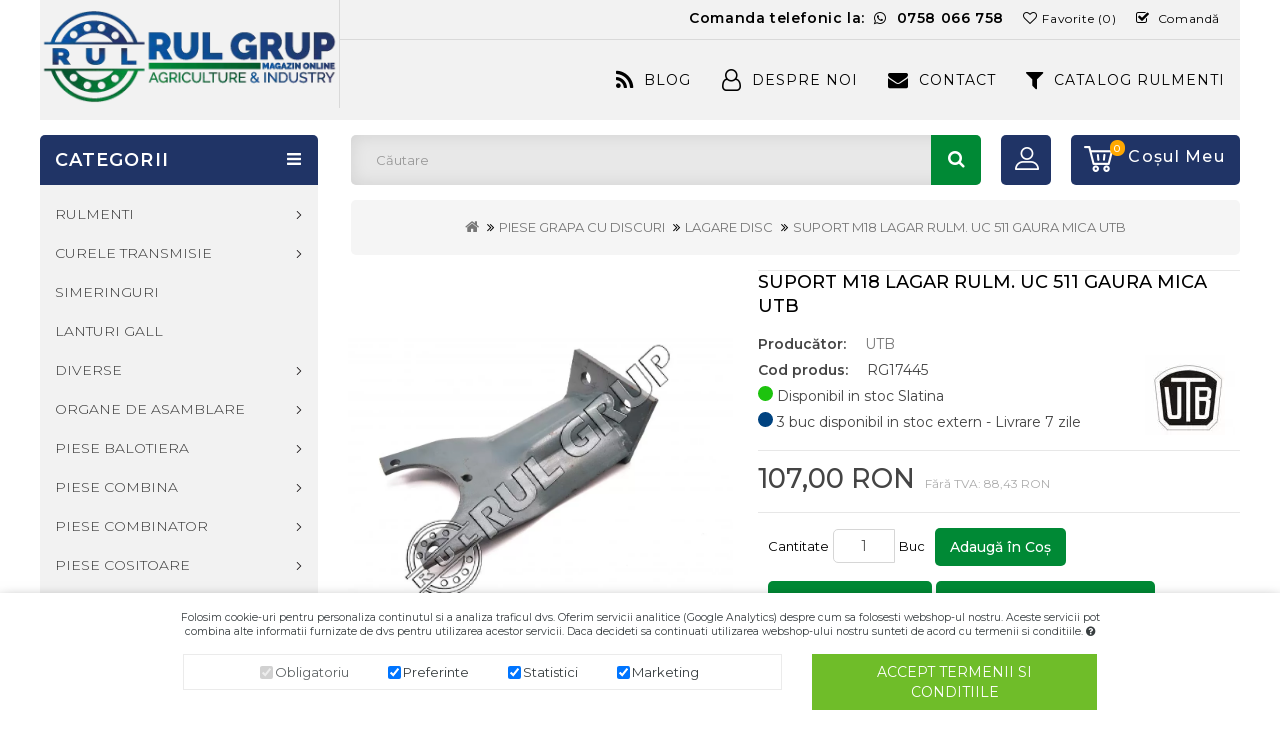

--- FILE ---
content_type: text/html; charset=utf-8
request_url: https://www.rul-grup.ro/suport-m18-lagar-rulm-uc-511-gaura-mica-utb.html
body_size: 17664
content:
<!DOCTYPE html>
<!--[if IE]><![endif]-->
<!--[if IE 8 ]><html dir="ltr" lang="ro" class="ie8"><![endif]-->
<!--[if IE 9 ]><html dir="ltr" lang="ro" class="ie9"><![endif]-->
<!--[if (gt IE 9)|!(IE)]><!-->
<html dir="ltr" lang="ro">
<!--<![endif]-->
<head>
<meta charset="UTF-8" />
<meta name="viewport" content="width=device-width, initial-scale=1">
<meta http-equiv="X-UA-Compatible" content="IE=edge">
<title>SUPORT M18 LAGAR RULM. UC 511 GAURA MICA UTB | RUL-GRUP.RO</title>
<base href="https://www.rul-grup.ro/" />
<link rel="alternate" hreflang="ro-ro" href="https://www.rul-grup.ro/suport-m18-lagar-rulm-uc-511-gaura-mica-utb.html" />
<meta name="robots" content="index,follow">
<meta name="description" content="Cumpara SUPORT M18 LAGAR RULM. UC 511 GAURA MICA UTB - rul-grup.ro - Livrare in toata tara prin curier." />
<!-- Global site tag (gtag.js) - Google Analytics -->
<script defer src="https://www.googletagmanager.com/gtag/js?id=UA-41807685-2"></script>
<script>
 window.dataLayer = window.dataLayer || [];
 function gtag(){dataLayer.push(arguments);}
 gtag('js', new Date());
if(localStorage.getItem('consentModeRulGrup') === null){
 gtag('consent', 'default', {
 'analytics_storage': 'denied',
 'ad_storage': 'denied',
 'ad_user_data': 'denied',
 'ad_personalization': 'denied',
 'personalization_storage': 'denied',
 'functionality_storage': 'denied',
 'security_storage': 'granted'
 });
 } else {
 gtag('consent', 'default', JSON.parse(localStorage.getItem('consentModeRulGrup')));
 }
 gtag('config', 'UA-41807685-2'); //extra-analytics
 gtag('config', 'AW-984770428');
gtag('event', 'view_item', { dynx_itemid: 9417, dynx_pagetype: 'offerdetail' });
</script>
 <script src="https://asset.rul-grup.ro/catalog/view/javascript/jquery/jquery-2.1.1.min.js"></script>
 <link href="catalog/view/javascript/jquery/magnific/magnific-popup.css" type="text/css" rel="stylesheet" media="screen" />
 <link href="catalog/view/javascript/jquery/datetimepicker/bootstrap-datetimepicker.min.css" type="text/css" rel="stylesheet" media="screen" />
 <link href="catalog/view/theme/default/stylesheet/gdpr.css" type="text/css" rel="stylesheet" media="screen" />
 <link href="catalog/view/theme/default/stylesheet/animate.css" type="text/css" rel="stylesheet" media="screen" />
 <link href="catalog/view/javascript/font-awesome/css/font-awesome.min.css" type="text/css" rel="stylesheet" media="screen" />
 <link href="catalog/view/theme/powertool/stylesheet/pixo/bootstrap.min.css" type="text/css" rel="stylesheet" media="screen" />
 <link href="catalog/view/theme/powertool/stylesheet/pixo/custom.css" type="text/css" rel="stylesheet" media="screen" />
 <link href="catalog/view/theme/powertool/stylesheet/pixo/animate.css" type="text/css" rel="stylesheet" media="screen" />
 <link href="catalog/view/theme/powertool/stylesheet/stylesheet.css" type="text/css" rel="stylesheet" media="screen" />
 <link href="catalog/view/javascript/jquery/swiper/css/swiper.min.css" type="text/css" rel="stylesheet" media="screen" />
 <link href="catalog/view/javascript/jquery/swiper/css/opencart.css" type="text/css" rel="stylesheet" media="screen" />
 <link rel="preload" href="https://asset.rul-grup.ro/catalog/view/javascript/font-awesome/fonts/fontawesome-webfont.woff2?v=4.7.0" as="font" type="font/woff2" crossorigin="anonymous">
 <script src="catalog/view/javascript/jquery/magnific/jquery.magnific-popup.min.js" ></script>
 <script src="catalog/view/javascript/jquery/datetimepicker/moment/moment.min.js" ></script>
 <script src="catalog/view/javascript/jquery/datetimepicker/moment/moment-with-locales.min.js" ></script>
 <script src="catalog/view/javascript/jquery/datetimepicker/bootstrap-datetimepicker.min.js" ></script>
 <script src="catalog/view/javascript/jquery/jquery.gdpr.js" ></script>
 <script src="catalog/view/javascript/desktop.js" ></script>
 <script src="catalog/view/javascript/jquery/swiper/js/swiper.jquery.js" ></script>
 <link href="https://www.rul-grup.ro/suport-m18-lagar-rulm-uc-511-gaura-mica-utb.html" rel="canonical" />
 <link href="https://asset.rul-grup.ro/image/catalog/brand/RUL-Grup-Sigla-Albastru.png" rel="icon" />
 <link href="https://plus.google.com/" rel="publisher" />
<meta property="og:type" content="product"/>
<meta property="og:title" content="SUPORT M18 LAGAR RULM. UC 511 GAURA MICA UTB"/>
<meta property="og:image" content="https://asset.rul-grup.ro/image/cache/catalog/grape/GDU SUPORT M18 LAGAR RULM. UC 511 GAURA MICA UTB-989x1000-product_popup.jpg"/>
<meta property="og:url" content="https://www.rul-grup.ro/suport-m18-lagar-rulm-uc-511-gaura-mica-utb.html"/>
<meta property="og:description" content="Cumpara SUPORT M18 LAGAR RULM. UC 511 GAURA MICA UTB - rul-grup.ro - Livrare in toata tara prin curier."/>
<meta property="product:price:amount" content="107,00"/>
<meta property="product:price:currency" content="RON"/>
<meta name="twitter:card" content="product" />
<meta name="twitter:site" content="" />
<meta name="twitter:title" content="SUPORT M18 LAGAR RULM. UC 511 GAURA MICA UTB" />
<meta name="twitter:description" content="Cumpara SUPORT M18 LAGAR RULM. UC 511 GAURA MICA UTB - rul-grup.ro - Livrare in toata tara prin curier." />
<meta name="twitter:image" content="https://asset.rul-grup.ro/image/cache/catalog/grape/GDU SUPORT M18 LAGAR RULM. UC 511 GAURA MICA UTB-989x1000-product_popup.jpg" />
<meta name="twitter:label1" content="Price">
<meta name="twitter:data1" content="107,00">
<meta name="twitter:label2" content="Currency">
<meta name="twitter:data2" content="RON">
</head>
<body class="product-product-9417 layout-2 left-col">
<header>
 <!-- Eb XML -->
 <!-- Eb XML -->
 <div class="container">
<div class="header_left">
 <div class="header-logo">
 <div id="logo"> <a href="https://www.rul-grup.ro/">
 <picture>
 <source srcset="https://asset.rul-grup.ro/image/catalog/brand/banner.webp" type="image/webp">
 <img src="https://asset.rul-grup.ro/image/catalog/brand/banner.png" title="SC.RUL-GRUP.SA" alt="SC.RUL-GRUP.SA" class="img-responsive" width="299" height="93"/>
 </picture>
 </a></div>
 </div>
</div>
<div class="header-right">
<nav id="top">
 <div class="nav pull-left">
 </div>
 <div id="top-links" class="nav pull-right">
 <ul class="list-inline">
 <li><a href="tel:+40758 066 758" title="0758 066 758">Comanda telefonic la: <i class="fa fa-whatsapp" aria-hidden="true"></i> <span style="display:inline-block !important;">0758 066 758</span></a></li>
 <li><a href="https://www.rul-grup.ro/wishlist" id="wishlist-total" title="Favorite (0)"><i class="fa fa-heart-o" aria-hidden="true"></i><span class="wishlist hidden-xs hidden-sm hidden-md">Favorite (0)</span></a></li>
 <li><a href="https://www.rul-grup.ro/index.php?route=checkout/checkout" title="Comandă"><i class="fa fa-check-square-o" aria-hidden="true"></i>
<span class="checkout hidden-xs hidden-sm hidden-md">Comandă</span></a></li>
 </ul>
 </div>
</nav>
 <div class="main-menu" id="cms-menu">
 <ul class="main-navigation">
 <li class="top_level"><a href="/blog" title="Blog">Blog<i class="fa fa-rss"></i></a></li></a></li>
 <li class="level0"><a href="/despre-noi.html" title="despre-noi">Despre Noi<i class="fa fa-user-o" aria-hidden="true"></i></a></li>
 <li class="last level0"><a href="https://www.rul-grup.ro/contact" title="Contact">Contact<i class="fa fa-envelope" aria-hidden="true"></i></a>
</li>
 <li class="top_level"><a href="https://www.rul-grup.ro/index.php?route=product/filter_attribute" title="CATALOG RULMENTI">CATALOG RULMENTI<i class="fa fa-filter" aria-hidden="true"></i>
</a></li>
 </ul>
 </div>
 </div>
 </div>
 <script>
 // we are using this flag to determine if the pixel
 // is successfully added to the header
 window.isFacebookPixelInHeaderAdded = 1;
 window.isFacebookPixelAdded = 1;
 </script>
 <script>
 function facebook_loadScript(url, callback) {
 var script = document.createElement("script");
 script.type = "text/javascript";
 if(script.readyState) { // only required for IE <9
 script.onreadystatechange = function() {
 if (script.readyState === "loaded" || script.readyState === "complete") {
 script.onreadystatechange = null;
 if (callback) {
 callback();
 }
 }
 };
 } else { //Others
 if (callback) {
 script.onload = callback;
 }
 }
 script.src = url;
 document.getElementsByTagName("head")[0].appendChild(script);
 }
 </script>
 <script>
 (function() {
 var enableCookieBar = 'false';
 if (enableCookieBar === 'true') {
 facebook_loadScript("catalog/view/javascript/facebook/cookieconsent.min.js");
 // loading the css file
 var css = document.createElement("link");
 css.setAttribute("rel", "stylesheet");
 css.setAttribute("type", "text/css");
 css.setAttribute(
 "href",
 "catalog/view/theme/css/facebook/cookieconsent.min.css");
 document.getElementsByTagName("head")[0].appendChild(css);
 window.addEventListener("load", function(){
 function setConsent() {
 fbq(
 'consent',
 this.hasConsented() ? 'grant' : 'revoke'
 );
 }
 window.cookieconsent.initialise({
 palette: {
 popup: {
 background: '#237afc'
 },
 button: {
 background: '#fff',
 text: '#237afc'
 }
 },
 cookie: {
 name: fbq.consentCookieName
 },
 type: 'opt-out',
 showLink: false,
 content: {
 allow: "Agree",
 deny: "Opt Out",
 header: "Our Site Uses Cookies",
 message: "By clicking Agree, you agree to our <a class=\"cc-link\" href=\"https:\/\/www.facebook.com\/legal\/terms\/update\" target=\"_blank\">terms of service<\/a>, <a class=\"cc-link\" href=\"https:\/\/www.facebook.com\/policies\/\" target=\"_blank\">privacy policy<\/a> and <a class=\"cc-link\" href=\"https:\/\/www.facebook.com\/policies\/cookies\/\" target=\"_blank\">cookies policy<\/a>."
 },
 layout: 'basic-header',
 location: true,
 revokable: true,
 onInitialise: setConsent,
 onStatusChange: setConsent,
 onRevokeChoice: setConsent
 }, function (popup) {
 // If this isn't open, we know that we can use cookies.
 if (!popup.getStatus() && !popup.options.enabled) {
 popup.setStatus(cookieconsent.status.dismiss);
 }
 });
 });
 }
 })();
 </script>
 <script>
 (function() {
 !function(f,b,e,v,n,t,s){if(f.fbq)return;n=f.fbq=function(){n.callMethod?
 n.callMethod.apply(n,arguments):n.queue.push(arguments)};if(!f._fbq)f._fbq=n;
 n.push=n;n.loaded=!0;n.version='2.0';n.queue=[];t=b.createElement(e);t.async=!0;
 t.src=v;s=b.getElementsByTagName(e)[0];s.parentNode.insertBefore(t,s)}(window,
 document,'script','https://connect.facebook.net/en_US/fbevents.js');
 var enableCookieBar = 'false';
 if (enableCookieBar === 'true') {
 fbq.consentCookieName = 'fb_cookieconsent_status';
 (function() {
 function getCookie(t){var i=("; "+document.cookie).split("; "+t+"=");if(2==i.length)return i.pop().split(";").shift()}
 var consentValue = getCookie(fbq.consentCookieName);
 fbq('consent', consentValue === 'dismiss' ? 'grant' : 'revoke');
 })();
 }
 // system auto generated facebook_pixel.js, DO NOT MODIFY
pixel_script_filename = 'catalog/view/javascript/facebook/facebook_pixel_2_2_0.js';
// system auto generated facebook_pixel.js, DO NOT MODIFY
 facebook_loadScript(
 pixel_script_filename,
 function() {
 var params = {
 "agent": "exopencart-3.0.2.0-2.2.0"
};
 _facebookAdsExtension.facebookPixel.init(
 '202770407711578',
 {},
 params);
 _facebookAdsExtension.facebookPixel.firePixel(
 JSON.parse('{\"event_name\":\"ViewContent\",\"content_type\":\"product\",\"content_ids\":[\"9417\"],\"value\":88.43000000000000682121026329696178436279296875,\"currency\":\"RON\",\"content_name\":\"SUPORT M18 LAGAR RULM. UC 511 GAURA MICA UTB\",\"num_items\":1}'));
 });
 })();
 </script>
 <script>
 // we are using this flag to determine if the customer chat
 // is successfully added to the header
 window.isFacebookCustomerChatInHeaderAdded = 1;
 window.isFacebookCustomerChatAdded = 1;
 </script>
</header>
<div class="nav-inner-cms">
 <div class="container">
 <div class="content_headercms_bottom">
 </div>
 <div class="header-cart"><div id="cart" class="btn-group btn-block">
 <button type="button" data-toggle="dropdown" data-loading-text="Încărcare..." class="btn btn-inverse btn-block btn-lg dropdown-toggle" ><span id="cart-total">0</span>
 </button>
 <span class="cart_heading" title="Coşul meu"> <span class="hidden-xs hidden-sm hidden-md">Coşul meu</span></span>
 <ul class="dropdown-menu pull-right cart-menu">
 <li>
 <p class="text-center">Coșul este gol!</p>
 </li>
 </ul>
</div>
</div>
 <div class="dropdown myaccount"><a href="https://www.rul-grup.ro/account" title="Contul meu" class="dropdown-toggle" data-toggle="dropdown"><i class="fa fa-user-o" aria-hidden="true"></i>
<span>Contul meu</span> <span class="caret"></span></a>
 <ul class="dropdown-menu dropdown-menu-right myaccount-menu">
 <li><a href="https://www.rul-grup.ro/register" title="Înregistrează-te">Înregistrează-te</a></li>
 <li><a href="https://www.rul-grup.ro/login" title="Autentifică-te">Autentifică-te</a></li>
 </ul>
 </div>
 <div class="dropdown search"><form action="/index.php" method="GET">
<div class="header-search dropdown-toggle" data-toggle="dropdown"></div>
<div id="search" class="input-group">
 <input type="hidden" name="route" value="product/search" />
 <input type="search" name="search" value="" placeholder="Căutare" class="form-control input-lg" autocomplete="off"/>
 <span class="input-group-btn">
 <button type="submit" class="btn btn-default btn-lg">Căutare
 <span class="search_button"><i class="fa fa-search" aria-hidden="true"></i></span>
 </button>
 </span>
</div>
</form>
<script type="text/javascript">
 var livesearch = null;
 $('body').on('keyup', '#search input[name=\'search\']', function (e) {
 if (e.which == 40) {
 if ($('#live-search li.li-active').length == 0) {
 $('#live-search li:eq(0)').addClass('li-active');
 return;
 }
 var index = $('#live-search li.li-active').index();
 if (index+1 != $('#live-search li').length) {
 $('#live-search li.li-active').removeClass('li-active');
 $('#live-search li:eq('+ index +')').next().addClass('li-active');
 }
 return;
 } else if (e.which == 38) {
 if ($('#live-search li.li-active').length == 0) {
 return;
 }
 var index = $('#live-search li.li-active').index();
 if (index != 0) {
 $('#live-search li.li-active').removeClass('li-active');
 $('#live-search li:eq('+ index +')').prev().addClass('li-active');
 } else {
 $('#live-search li.li-active').removeClass('li-active');
 }
 return;
 } else if (e.which == 13) {
 if ($('#live-search li.li-active').length == 0) {
 return;
 }
 $('#live-search li.li-active a').trigger('click');
 e.stopImmediatePropagation();
 return false;
 }
 var search = $(this).val();
 if (search == '') return;
 if( livesearch != null ) {
 livesearch.abort();
 livesearch = null;
 }
 livesearch = $.ajax({
 method: 'get',
 url: 'index.php?route=product/search/live&search=' + search,
 cache: false,
 dataType: 'json',
 beforeSend: function () {
 $('#live-search').remove();
 },
 success: function (products) {
 var html = ' <ul class="dropdown-menu" id="live-search">';
 for (i = 0; i <= products.length; i++) {
 if (products[i]) {
 html += '<li onclick="window.location = \' '+ products[i]['href'] +' \'">';
 html += '<a href="'+ products[i]['href'] +'">'+ products[i]['name'] +'</a>';
 html += '</li>';
 }
 }
 if (products.length == 0) {
 html += '<li>';
 html += '<p class="text-center"> --- Nimic --- </p>';
 html += '</li>';
 }
 html += '</ul>';
 $('#search').append(html);
 }
 });
 });
 $('body').on('mouseenter', '#live-search li', function () {
 $('#live-search li').removeClass('li-active');
 $(this).addClass('li-active');
 });
</script>
</div>
</div>
</div>
<div class="productpage">
 <div id="product-product" class="container">
 <ul class="breadcrumb">
 <li><a href="https://www.rul-grup.ro/" title="<i class='fa fa-home'></i>"><i class='fa fa-home'></i></a></li>
 <li><a href="https://www.rul-grup.ro/piese-grapa-cu-discuri/" title="<i class='fa fa-home'></i>">PIESE GRAPA CU DISCURI</a></li>
 <li><a href="https://www.rul-grup.ro/lagare-disc/" title="<i class='fa fa-home'></i>">LAGARE DISC </a></li>
 <li><a href="https://www.rul-grup.ro/suport-m18-lagar-rulm-uc-511-gaura-mica-utb.html" title="<i class='fa fa-home'></i>">SUPORT M18 LAGAR RULM. UC 511 GAURA MICA UTB</a></li>
 </ul>
 <div class="row"><aside id="column-left" class="col-sm-3 hidden-xs hidden-sm">
 <div class="box category">
 <div class="box-category-heading">CATEGORII</div>
 <div class="box-content">
<ul id="nav-one" class="dropmenu">
 <li class="top_level dropdown"><a href="https://www.rul-grup.ro/rulmenti/" title="RULMENTI">RULMENTI</a>
 <div class="dropdown-menu megamenu column3">
 <div class="dropdown-inner">
 <ul class="list-unstyled childs_1">
 <!-- 2 Level Sub Categories START -->
 <li><a href="https://www.rul-grup.ro/rulmenti-koyo/" title="RULMENTI KOYO">RULMENTI KOYO</a></li>
 <!-- 2 Level Sub Categories END -->
 <!-- 2 Level Sub Categories START -->
 <li><a href="https://www.rul-grup.ro/rulmenti-skf/" title="RULMENTI SKF">RULMENTI SKF</a></li>
 <!-- 2 Level Sub Categories END -->
 <!-- 2 Level Sub Categories START -->
 <li><a href="https://www.rul-grup.ro/rulmenti-timken/" title="RULMENTI TIMKEN ">RULMENTI TIMKEN </a></li>
 <!-- 2 Level Sub Categories END -->
 <!-- 2 Level Sub Categories START -->
 <li><a href="https://www.rul-grup.ro/rulmenti-urb/" title="RULMENTI URB">RULMENTI URB</a></li>
 <!-- 2 Level Sub Categories END -->
 </ul>
 <ul class="list-unstyled childs_1">
 <!-- 2 Level Sub Categories START -->
 <li><a href="https://www.rul-grup.ro/articulatii-sferice/" title="ARTICULATII SFERICE TIP GE">ARTICULATII SFERICE TIP GE</a></li>
 <!-- 2 Level Sub Categories END -->
 <!-- 2 Level Sub Categories START -->
 <li><a href="https://www.rul-grup.ro/lagare-rulmenti/" title="LAGARI CU RULMENTI">LAGARI CU RULMENTI</a></li>
 <!-- 2 Level Sub Categories END -->
 <!-- 2 Level Sub Categories START -->
 <li><a href="https://www.rul-grup.ro/rulmenti-agricoli/" title="RULMENTI PENTRU AGRICULTURA">RULMENTI PENTRU AGRICULTURA</a></li>
 <!-- 2 Level Sub Categories END -->
 <!-- 2 Level Sub Categories START -->
 <li><a href="https://www.rul-grup.ro/bile-rulmenti/" title="BILE RULMENTI">BILE RULMENTI</a></li>
 <!-- 2 Level Sub Categories END -->
 </ul>
 <ul class="list-unstyled childs_1">
 <!-- 2 Level Sub Categories START -->
 <li><a href="https://www.rul-grup.ro/bucse-strangere/" title="BUCSE STRANGERE">BUCSE STRANGERE</a></li>
 <!-- 2 Level Sub Categories END -->
 <!-- 2 Level Sub Categories START -->
 <li><a href="https://www.rul-grup.ro/sigurante-seeger/" title="SIGURANTE SEEGER">SIGURANTE SEEGER</a></li>
 <!-- 2 Level Sub Categories END -->
 </ul>
 </div>
 </div>
 </li>
 <li class="top_level dropdown"><a href="https://www.rul-grup.ro/curele-transmisie/" title="CURELE TRANSMISIE">CURELE TRANSMISIE</a>
 <div class="dropdown-menu megamenu column2">
 <div class="dropdown-inner">
 <ul class="list-unstyled childs_1">
 <!-- 2 Level Sub Categories START -->
 <li><a href="https://www.rul-grup.ro/10x/" title="Curele de transmisie trapezoidale 10X">Curele de transmisie trapezoidale 10X</a></li>
 <!-- 2 Level Sub Categories END -->
 <!-- 2 Level Sub Categories START -->
 <li><a href="https://www.rul-grup.ro/12-5x/" title="Curele de transmisie trapezoidale 12.5X">Curele de transmisie trapezoidale 12.5X</a></li>
 <!-- 2 Level Sub Categories END -->
 <!-- 2 Level Sub Categories START -->
 <li><a href="https://www.rul-grup.ro/13x/" title="Curele de transmisie trapezoidale 13X">Curele de transmisie trapezoidale 13X</a></li>
 <!-- 2 Level Sub Categories END -->
 <!-- 2 Level Sub Categories START -->
 <li><a href="https://www.rul-grup.ro/17x/" title="Curele de transmisie trapezoidale 17X">Curele de transmisie trapezoidale 17X</a></li>
 <!-- 2 Level Sub Categories END -->
 <!-- 2 Level Sub Categories START -->
 <li><a href="https://www.rul-grup.ro/22x/" title="Curele de transmisie trapezoidale 22X">Curele de transmisie trapezoidale 22X</a></li>
 <!-- 2 Level Sub Categories END -->
 </ul>
 <ul class="list-unstyled childs_1">
 <!-- 2 Level Sub Categories START -->
 <li><a href="https://www.rul-grup.ro/32x/" title="Curele de transmisie trapezoidale 32X">Curele de transmisie trapezoidale 32X</a></li>
 <!-- 2 Level Sub Categories END -->
 <!-- 2 Level Sub Categories START -->
 <li><a href="https://www.rul-grup.ro/pj/" title="Curele de transmisie PJ">Curele de transmisie PJ</a></li>
 <!-- 2 Level Sub Categories END -->
 <!-- 2 Level Sub Categories START -->
 <li><a href="https://www.rul-grup.ro/pk/" title="Curele de transmisie PK ">Curele de transmisie PK </a></li>
 <!-- 2 Level Sub Categories END -->
 <!-- 2 Level Sub Categories START -->
 <li><a href="https://www.rul-grup.ro/avx/" title="Curele de transmisie trapezoidale AVX">Curele de transmisie trapezoidale AVX</a></li>
 <!-- 2 Level Sub Categories END -->
 <!-- 2 Level Sub Categories START -->
 <li><a href="https://www.rul-grup.ro/curele-combina/" title="CURELE COMBINA">CURELE COMBINA</a></li>
 <!-- 2 Level Sub Categories END -->
 </ul>
 </div>
 </div>
 </li>
 <li class="top_level"><a href="https://www.rul-grup.ro/simeringuri/" title="SIMERINGURI">SIMERINGURI</a></li>
 <li class="top_level"><a href="https://www.rul-grup.ro/lanturi-gall/" title="LANTURI GALL ">LANTURI GALL </a></li>
 <li class="top_level dropdown"><a href="https://www.rul-grup.ro/diverse/" title="DIVERSE">DIVERSE</a>
 <div class="dropdown-menu megamenu column2">
 <div class="dropdown-inner">
 <ul class="list-unstyled childs_1">
 <!-- 2 Level Sub Categories START -->
 <li><a href="https://www.rul-grup.ro/accesorii-auto/" title="ACCESORII AUTO">ACCESORII AUTO</a></li>
 <!-- 2 Level Sub Categories END -->
 <!-- 2 Level Sub Categories START -->
 <li><a href="https://www.rul-grup.ro/accesorii-pneumatica/" title="ACCESORII PNEUMATICA">ACCESORII PNEUMATICA</a></li>
 <!-- 2 Level Sub Categories END -->
 <!-- 2 Level Sub Categories START -->
 <li><a href="https://www.rul-grup.ro/acumulatori/" title="ACUMULATORI">ACUMULATORI</a></li>
 <!-- 2 Level Sub Categories END -->
 <!-- 2 Level Sub Categories START -->
 <li><a href="https://www.rul-grup.ro/amortizoare-cauciuc/" title="AMORTIZOARE CAUCIUC">AMORTIZOARE CAUCIUC</a></li>
 <!-- 2 Level Sub Categories END -->
 <!-- 2 Level Sub Categories START -->
 <li><a href="https://www.rul-grup.ro/antigel/" title="ANTIGEL">ANTIGEL</a></li>
 <!-- 2 Level Sub Categories END -->
 <!-- 2 Level Sub Categories START -->
 <li><a href="https://www.rul-grup.ro/consumabile-industriale/" title="CONSUMABILE INDUSTRIALE">CONSUMABILE INDUSTRIALE</a></li>
 <!-- 2 Level Sub Categories END -->
 <!-- 2 Level Sub Categories START -->
 <li><a href="https://www.rul-grup.ro/cuple-hidraulice/" title="CUPLE HIDRAULICE">CUPLE HIDRAULICE</a></li>
 <!-- 2 Level Sub Categories END -->
 <!-- 2 Level Sub Categories START -->
 <li><a href="https://www.rul-grup.ro/curatenie/" title="CURATENIE ">CURATENIE </a></li>
 <!-- 2 Level Sub Categories END -->
 <!-- 2 Level Sub Categories START -->
 <li><a href="https://www.rul-grup.ro/debitare-si-sudura/" title="DEBITARE SI SUDURA">DEBITARE SI SUDURA</a></li>
 <!-- 2 Level Sub Categories END -->
 </ul>
 <ul class="list-unstyled childs_1">
 <!-- 2 Level Sub Categories START -->
 <li><a href="https://www.rul-grup.ro/echipament-protectie/" title="ECHIPAMENT PROTECTIE">ECHIPAMENT PROTECTIE</a></li>
 <!-- 2 Level Sub Categories END -->
 <!-- 2 Level Sub Categories START -->
 <li><a href="https://www.rul-grup.ro/furtune-coliere-mufe/" title="FURTUNE si COLIERE">FURTUNE si COLIERE</a></li>
 <!-- 2 Level Sub Categories END -->
 <!-- 2 Level Sub Categories START -->
 <li><a href="https://www.rul-grup.ro/garnituri-etansare/" title="GARNITURI ETANSARE ">GARNITURI ETANSARE </a></li>
 <!-- 2 Level Sub Categories END -->
 <!-- 2 Level Sub Categories START -->
 <li><a href="https://www.rul-grup.ro/garnituri-spirometalice/" title="GARNITURI SPIROMETALICE">GARNITURI SPIROMETALICE</a></li>
 <!-- 2 Level Sub Categories END -->
 <!-- 2 Level Sub Categories START -->
 <li><a href="https://www.rul-grup.ro/jucarii/" title="JUCARII">JUCARII</a></li>
 <!-- 2 Level Sub Categories END -->
 <!-- 2 Level Sub Categories START -->
 <li><a href="https://www.rul-grup.ro/lampi-si-becuri-electrice/" title="LAMPI SI BECURI - ELECTRICE">LAMPI SI BECURI - ELECTRICE</a></li>
 <!-- 2 Level Sub Categories END -->
 <!-- 2 Level Sub Categories START -->
 <li><a href="https://www.rul-grup.ro/scule-de-mana/" title="SCULE DE MANA ">SCULE DE MANA </a></li>
 <!-- 2 Level Sub Categories END -->
 <!-- 2 Level Sub Categories START -->
 <li><a href="https://www.rul-grup.ro/spray-mastic/" title="SPRAY-uri TEHNICE">SPRAY-uri TEHNICE</a></li>
 <!-- 2 Level Sub Categories END -->
 <!-- 2 Level Sub Categories START -->
 <li><a href="https://www.rul-grup.ro/vopsea/" title="VOPSEA">VOPSEA</a></li>
 <!-- 2 Level Sub Categories END -->
 </ul>
 </div>
 </div>
 </li>
 <li class="top_level dropdown"><a href="https://www.rul-grup.ro/suruburi-piulite-si-saibe/" title="ORGANE DE ASAMBLARE ">ORGANE DE ASAMBLARE </a>
 <div class="dropdown-menu megamenu column1">
 <div class="dropdown-inner">
 <ul class="list-unstyled childs_1">
 <!-- 2 Level Sub Categories START -->
 <li><a href="https://www.rul-grup.ro/piulite/" title="PIULITE">PIULITE</a></li>
 <!-- 2 Level Sub Categories END -->
 <!-- 2 Level Sub Categories START -->
 <li><a href="https://www.rul-grup.ro/saibe/" title="SAIBE">SAIBE</a></li>
 <!-- 2 Level Sub Categories END -->
 <!-- 2 Level Sub Categories START -->
 <li><a href="https://www.rul-grup.ro/stifturi-si-pene/" title="STIFTURI SI PENE ">STIFTURI SI PENE </a></li>
 <!-- 2 Level Sub Categories END -->
 <!-- 2 Level Sub Categories START -->
 <li><a href="https://www.rul-grup.ro/suruburi-cap-hexagonal/" title="SURUBURI CAP HEXAGONAL">SURUBURI CAP HEXAGONAL</a></li>
 <!-- 2 Level Sub Categories END -->
 <!-- 2 Level Sub Categories START -->
 <li><a href="https://www.rul-grup.ro/suruburi-cu-locas/" title="SURUBURI CU LOCAS">SURUBURI CU LOCAS</a></li>
 <!-- 2 Level Sub Categories END -->
 <!-- 2 Level Sub Categories START -->
 <li><a href="https://www.rul-grup.ro/tija-filetata/" title="TIJA FILETATA">TIJA FILETATA</a></li>
 <!-- 2 Level Sub Categories END -->
 <!-- 2 Level Sub Categories START -->
 <li><a href="https://www.rul-grup.ro/elemente-fixare/" title="ELEMENTE FIXARE">ELEMENTE FIXARE</a></li>
 <!-- 2 Level Sub Categories END -->
 </ul>
 </div>
 </div>
 </li>
 <li class="top_level dropdown"><a href="https://www.rul-grup.ro/piese-balotiera/" title="PIESE BALOTIERA">PIESE BALOTIERA</a>
 <div class="dropdown-menu megamenu column3">
 <div class="dropdown-inner">
 <ul class="list-unstyled childs_1">
 <!-- 2 Level Sub Categories START -->
 <li><a href="https://www.rul-grup.ro/abbriata/" title="ABBRIATA">ABBRIATA</a></li>
 <!-- 2 Level Sub Categories END -->
 <!-- 2 Level Sub Categories START -->
 <li><a href="https://www.rul-grup.ro/ama/" title="AMA">AMA</a></li>
 <!-- 2 Level Sub Categories END -->
 <!-- 2 Level Sub Categories START -->
 <li><a href="https://www.rul-grup.ro/case-ih/" title="CASE IH">CASE IH</a></li>
 <!-- 2 Level Sub Categories END -->
 <!-- 2 Level Sub Categories START -->
 <li><a href="https://www.rul-grup.ro/claas-49150334/" title="CLAAS">CLAAS</a></li>
 <!-- 2 Level Sub Categories END -->
 <!-- 2 Level Sub Categories START -->
 <li><a href="https://www.rul-grup.ro/deutz-fahr-cola/" title="DEUTZ FAHR COLA">DEUTZ FAHR COLA</a></li>
 <!-- 2 Level Sub Categories END -->
 </ul>
 <ul class="list-unstyled childs_1">
 <!-- 2 Level Sub Categories START -->
 <li><a href="https://www.rul-grup.ro/gallignani/" title="GALLIGNANI">GALLIGNANI</a></li>
 <!-- 2 Level Sub Categories END -->
 <!-- 2 Level Sub Categories START -->
 <li><a href="https://www.rul-grup.ro/john-deere-487667751/" title="JOHN DEERE">JOHN DEERE</a></li>
 <!-- 2 Level Sub Categories END -->
 <!-- 2 Level Sub Categories START -->
 <li><a href="https://www.rul-grup.ro/krone/" title="KRONE">KRONE</a></li>
 <!-- 2 Level Sub Categories END -->
 <!-- 2 Level Sub Categories START -->
 <li><a href="https://www.rul-grup.ro/massey-ferguson-1599247995/" title="MASSEY FERGUSON">MASSEY FERGUSON</a></li>
 <!-- 2 Level Sub Categories END -->
 <!-- 2 Level Sub Categories START -->
 <li><a href="https://www.rul-grup.ro/new-holland-2137419443/" title="NEW HOLLAND">NEW HOLLAND</a></li>
 <!-- 2 Level Sub Categories END -->
 </ul>
 <ul class="list-unstyled childs_1">
 <!-- 2 Level Sub Categories START -->
 <li><a href="https://www.rul-grup.ro/rivierre-casalis/" title="RIVIERRE CASALIS">RIVIERRE CASALIS</a></li>
 <!-- 2 Level Sub Categories END -->
 <!-- 2 Level Sub Categories START -->
 <li><a href="https://www.rul-grup.ro/sgorbati/" title="SGORBATI">SGORBATI</a></li>
 <!-- 2 Level Sub Categories END -->
 <!-- 2 Level Sub Categories START -->
 <li><a href="https://www.rul-grup.ro/sipma/" title="SIPMA">SIPMA</a></li>
 <!-- 2 Level Sub Categories END -->
 <!-- 2 Level Sub Categories START -->
 <li><a href="https://www.rul-grup.ro/welger/" title="WELGER">WELGER</a></li>
 <!-- 2 Level Sub Categories END -->
 <!-- 2 Level Sub Categories START -->
 <li><a href="https://www.rul-grup.ro/sfoara-balotat/" title="SFOARA BALOTAT">SFOARA BALOTAT</a></li>
 <!-- 2 Level Sub Categories END -->
 </ul>
 </div>
 </div>
 </li>
 <li class="top_level dropdown"><a href="https://www.rul-grup.ro/piese-combina/" title="PIESE COMBINA">PIESE COMBINA</a>
 <div class="dropdown-menu megamenu column3">
 <div class="dropdown-inner">
 <ul class="list-unstyled childs_1">
 <!-- 2 Level Sub Categories START -->
 <li><a href="https://www.rul-grup.ro/case-ih-1544271940/" title="CASE-IH">CASE-IH</a></li>
 <!-- 2 Level Sub Categories END -->
 <!-- 2 Level Sub Categories START -->
 <li><a href="https://www.rul-grup.ro/claas/" title="CLAAS">CLAAS</a></li>
 <!-- 2 Level Sub Categories END -->
 <!-- 2 Level Sub Categories START -->
 <li><a href="https://www.rul-grup.ro/deutz-fahr-443976688/" title="DEUTZ-FAHR">DEUTZ-FAHR</a></li>
 <!-- 2 Level Sub Categories END -->
 </ul>
 <ul class="list-unstyled childs_1">
 <!-- 2 Level Sub Categories START -->
 <li><a href="https://www.rul-grup.ro/header-culegator-porumb/" title="HEADER/CULEGATOR PORUMB">HEADER/CULEGATOR PORUMB</a></li>
 <!-- 2 Level Sub Categories END -->
 <!-- 2 Level Sub Categories START -->
 <li><a href="https://www.rul-grup.ro/john-deere-743155493/" title="JOHN DEERE">JOHN DEERE</a></li>
 <!-- 2 Level Sub Categories END -->
 <!-- 2 Level Sub Categories START -->
 <li><a href="https://www.rul-grup.ro/laverda/" title="LAVERDA">LAVERDA</a></li>
 <!-- 2 Level Sub Categories END -->
 </ul>
 <ul class="list-unstyled childs_1">
 <!-- 2 Level Sub Categories START -->
 <li><a href="https://www.rul-grup.ro/massey-ferguson-327679789/" title="MASSEY FERGUSON">MASSEY FERGUSON</a></li>
 <!-- 2 Level Sub Categories END -->
 <!-- 2 Level Sub Categories START -->
 <li><a href="https://www.rul-grup.ro/new-holland-1898546713/" title="NEW HOLLAND">NEW HOLLAND</a></li>
 <!-- 2 Level Sub Categories END -->
 <!-- 2 Level Sub Categories START -->
 <li><a href="https://www.rul-grup.ro/sema-110-c14-c12/" title="SEMA 110 C14 C12">SEMA 110 C14 C12</a></li>
 <!-- 2 Level Sub Categories END -->
 </ul>
 </div>
 </div>
 </li>
 <li class="top_level dropdown"><a href="https://www.rul-grup.ro/piese-combinator/" title="PIESE COMBINATOR">PIESE COMBINATOR</a>
 <div class="dropdown-menu megamenu column1">
 <div class="dropdown-inner">
 <ul class="list-unstyled childs_1">
 <!-- 2 Level Sub Categories START -->
 <li><a href="https://www.rul-grup.ro/arc-combinator/" title="ARC COMBINATOR ">ARC COMBINATOR </a></li>
 <!-- 2 Level Sub Categories END -->
 <!-- 2 Level Sub Categories START -->
 <li><a href="https://www.rul-grup.ro/bride-combinator/" title="BRIDE COMBINATOR ">BRIDE COMBINATOR </a></li>
 <!-- 2 Level Sub Categories END -->
 <!-- 2 Level Sub Categories START -->
 <li><a href="https://www.rul-grup.ro/dalta-combinator/" title="DALTA COMBINATOR ">DALTA COMBINATOR </a></li>
 <!-- 2 Level Sub Categories END -->
 <!-- 2 Level Sub Categories START -->
 <li><a href="https://www.rul-grup.ro/sageata-combinator/" title="SAGEATA COMBINATOR ">SAGEATA COMBINATOR </a></li>
 <!-- 2 Level Sub Categories END -->
 </ul>
 </div>
 </div>
 </li>
 <li class="top_level dropdown"><a href="https://www.rul-grup.ro/piese-cositoare/" title="PIESE COSITOARE">PIESE COSITOARE</a>
 <div class="dropdown-menu megamenu column1">
 <div class="dropdown-inner">
 <ul class="list-unstyled childs_1">
 <!-- 2 Level Sub Categories START -->
 <li><a href="https://www.rul-grup.ro/lama-cositoare/" title="LAMA COSITOARE">LAMA COSITOARE</a></li>
 <!-- 2 Level Sub Categories END -->
 <!-- 2 Level Sub Categories START -->
 <li><a href="https://www.rul-grup.ro/pinioane-cositoare/" title="PINIOANE COSITOARE ">PINIOANE COSITOARE </a></li>
 <!-- 2 Level Sub Categories END -->
 <!-- 2 Level Sub Categories START -->
 <li><a href="https://www.rul-grup.ro/talere-cositoare/" title="TALERE COSITOARE ">TALERE COSITOARE </a></li>
 <!-- 2 Level Sub Categories END -->
 </ul>
 </div>
 </div>
 </li>
 <li class="top_level"><a href="https://www.rul-grup.ro/piese-cpu-prasitoare/" title="PIESE CPU PRASITOARE">PIESE CPU PRASITOARE</a></li>
 <li class="top_level dropdown"><a href="https://www.rul-grup.ro/piese-erbicidator-met/" title="PIESE ERBICIDATOR MET">PIESE ERBICIDATOR MET</a>
 <div class="dropdown-menu megamenu column1">
 <div class="dropdown-inner">
 <ul class="list-unstyled childs_1">
 <!-- 2 Level Sub Categories START -->
 <li><a href="https://www.rul-grup.ro/distribuitor-erbicidator/" title="DISTRIBUITOR ERBICIDATOR ">DISTRIBUITOR ERBICIDATOR </a></li>
 <!-- 2 Level Sub Categories END -->
 <!-- 2 Level Sub Categories START -->
 <li><a href="https://www.rul-grup.ro/diuze-erbicidat/" title="DIUZE ERBICIDAT">DIUZE ERBICIDAT</a></li>
 <!-- 2 Level Sub Categories END -->
 <!-- 2 Level Sub Categories START -->
 <li><a href="https://www.rul-grup.ro/filtru-erbicidator/" title="FILTRU ERBICIDATOR">FILTRU ERBICIDATOR</a></li>
 <!-- 2 Level Sub Categories END -->
 <!-- 2 Level Sub Categories START -->
 <li><a href="https://www.rul-grup.ro/furtun-instalatie-erbicidat/" title="FURTUN INSTALATIE ERBICIDAT ">FURTUN INSTALATIE ERBICIDAT </a></li>
 <!-- 2 Level Sub Categories END -->
 <!-- 2 Level Sub Categories START -->
 <li><a href="https://www.rul-grup.ro/membrana-erbicidator/" title="MEMBRANA ERBICIDATOR ">MEMBRANA ERBICIDATOR </a></li>
 <!-- 2 Level Sub Categories END -->
 <!-- 2 Level Sub Categories START -->
 <li><a href="https://www.rul-grup.ro/pompa-erbicidat/" title="POMPA ERBICIDAT ">POMPA ERBICIDAT </a></li>
 <!-- 2 Level Sub Categories END -->
 <!-- 2 Level Sub Categories START -->
 <li><a href="https://www.rul-grup.ro/pulverizator-si-stropitor/" title="PULVERIZATOR SI STROPITOR">PULVERIZATOR SI STROPITOR</a></li>
 <!-- 2 Level Sub Categories END -->
 </ul>
 </div>
 </div>
 </li>
 <li class="top_level"><a href="https://www.rul-grup.ro/piese-freza-pamant/" title="PIESE FREZA PAMANT">PIESE FREZA PAMANT</a></li>
 <li class="top_level dropdown"><a href="https://www.rul-grup.ro/piese-grapa-cu-discuri/" title="PIESE GRAPA CU DISCURI">PIESE GRAPA CU DISCURI</a>
 <div class="dropdown-menu megamenu column1">
 <div class="dropdown-inner">
 <ul class="list-unstyled childs_1">
 <!-- 2 Level Sub Categories START -->
 <li><a href="https://www.rul-grup.ro/baton-cauciuc-amortizor/" title="BATON CAUCIUC AMORTIZOR">BATON CAUCIUC AMORTIZOR</a></li>
 <!-- 2 Level Sub Categories END -->
 <!-- 2 Level Sub Categories START -->
 <li><a href="https://www.rul-grup.ro/bride-disc-agricol/" title="BRIDE DISC AGRICOL">BRIDE DISC AGRICOL</a></li>
 <!-- 2 Level Sub Categories END -->
 <!-- 2 Level Sub Categories START -->
 <li><a href="https://www.rul-grup.ro/bucse-disc-agricol/" title="BUCSE DISC AGRICOL">BUCSE DISC AGRICOL</a></li>
 <!-- 2 Level Sub Categories END -->
 <!-- 2 Level Sub Categories START -->
 <li><a href="https://www.rul-grup.ro/lagare-disc/" title="LAGARE DISC ">LAGARE DISC </a></li>
 <!-- 2 Level Sub Categories END -->
 <!-- 2 Level Sub Categories START -->
 <li><a href="https://www.rul-grup.ro/talere-disc/" title="TALERE DISC ">TALERE DISC </a></li>
 <!-- 2 Level Sub Categories END -->
 </ul>
 </div>
 </div>
 </li>
 <li class="top_level"><a href="https://www.rul-grup.ro/piese-grebla-rotativa/" title="PIESE GREBLA ROTATIVA">PIESE GREBLA ROTATIVA</a></li>
 <li class="top_level dropdown"><a href="https://www.rul-grup.ro/piese-plug/" title="PIESE PLUG">PIESE PLUG</a>
 <div class="dropdown-menu megamenu column4">
 <div class="dropdown-inner">
 <ul class="list-unstyled childs_1">
 <!-- 2 Level Sub Categories START -->
 <li><a href="https://www.rul-grup.ro/case/" title="CASE">CASE</a></li>
 <!-- 2 Level Sub Categories END -->
 <!-- 2 Level Sub Categories START -->
 <li><a href="https://www.rul-grup.ro/demblon/" title="DEMBLON">DEMBLON</a></li>
 <!-- 2 Level Sub Categories END -->
 <!-- 2 Level Sub Categories START -->
 <li><a href="https://www.rul-grup.ro/duro/" title="DURO">DURO</a></li>
 <!-- 2 Level Sub Categories END -->
 <!-- 2 Level Sub Categories START -->
 <li><a href="https://www.rul-grup.ro/fenet/" title="FENET">FENET</a></li>
 <!-- 2 Level Sub Categories END -->
 <!-- 2 Level Sub Categories START -->
 <li><a href="https://www.rul-grup.ro/frost/" title="FROST">FROST</a></li>
 <!-- 2 Level Sub Categories END -->
 <!-- 2 Level Sub Categories START -->
 <li><a href="https://www.rul-grup.ro/gassner/" title="GASSNER">GASSNER</a></li>
 <!-- 2 Level Sub Categories END -->
 </ul>
 <ul class="list-unstyled childs_1">
 <!-- 2 Level Sub Categories START -->
 <li><a href="https://www.rul-grup.ro/goizin/" title="GOIZIN">GOIZIN</a></li>
 <!-- 2 Level Sub Categories END -->
 <!-- 2 Level Sub Categories START -->
 <li><a href="https://www.rul-grup.ro/gregoire-besson/" title="GREGOIRE BESSON">GREGOIRE BESSON</a></li>
 <!-- 2 Level Sub Categories END -->
 <!-- 2 Level Sub Categories START -->
 <li><a href="https://www.rul-grup.ro/korper/" title="KORPER">KORPER</a></li>
 <!-- 2 Level Sub Categories END -->
 <!-- 2 Level Sub Categories START -->
 <li><a href="https://www.rul-grup.ro/krone-1374250880/" title="KRONE">KRONE</a></li>
 <!-- 2 Level Sub Categories END -->
 <!-- 2 Level Sub Categories START -->
 <li><a href="https://www.rul-grup.ro/kuhn-huard/" title="KUHN HUARD">KUHN HUARD</a></li>
 <!-- 2 Level Sub Categories END -->
 <!-- 2 Level Sub Categories START -->
 <li><a href="https://www.rul-grup.ro/kverneland/" title="KVERNELAND">KVERNELAND</a></li>
 <!-- 2 Level Sub Categories END -->
 </ul>
 <ul class="list-unstyled childs_1">
 <!-- 2 Level Sub Categories START -->
 <li><a href="https://www.rul-grup.ro/lemken/" title="LEMKEN">LEMKEN</a></li>
 <!-- 2 Level Sub Categories END -->
 <!-- 2 Level Sub Categories START -->
 <li><a href="https://www.rul-grup.ro/maschio-gaspardo/" title="MASCHIO GASPARDO">MASCHIO GASPARDO</a></li>
 <!-- 2 Level Sub Categories END -->
 <!-- 2 Level Sub Categories START -->
 <li><a href="https://www.rul-grup.ro/naud/" title="NAUD">NAUD</a></li>
 <!-- 2 Level Sub Categories END -->
 <!-- 2 Level Sub Categories START -->
 <li><a href="https://www.rul-grup.ro/niemeyer/" title="NIEMEYER">NIEMEYER</a></li>
 <!-- 2 Level Sub Categories END -->
 <!-- 2 Level Sub Categories START -->
 <li><a href="https://www.rul-grup.ro/overum/" title="OVERUM">OVERUM</a></li>
 <!-- 2 Level Sub Categories END -->
 <!-- 2 Level Sub Categories START -->
 <li><a href="https://www.rul-grup.ro/pottinger/" title="POTTINGER">POTTINGER</a></li>
 <!-- 2 Level Sub Categories END -->
 </ul>
 <ul class="list-unstyled childs_1">
 <!-- 2 Level Sub Categories START -->
 <li><a href="https://www.rul-grup.ro/pp4-pp3-pp2/" title="PP4 PP3 PP2">PP4 PP3 PP2</a></li>
 <!-- 2 Level Sub Categories END -->
 <!-- 2 Level Sub Categories START -->
 <li><a href="https://www.rul-grup.ro/rabe/" title="RABE">RABE</a></li>
 <!-- 2 Level Sub Categories END -->
 <!-- 2 Level Sub Categories START -->
 <li><a href="https://www.rul-grup.ro/regent/" title="REGENT">REGENT</a></li>
 <!-- 2 Level Sub Categories END -->
 <!-- 2 Level Sub Categories START -->
 <li><a href="https://www.rul-grup.ro/souchu-pinet/" title="SOUCHU PINET">SOUCHU PINET</a></li>
 <!-- 2 Level Sub Categories END -->
 <!-- 2 Level Sub Categories START -->
 <li><a href="https://www.rul-grup.ro/vogel-noot/" title="VOGEL NOOT">VOGEL NOOT</a></li>
 <!-- 2 Level Sub Categories END -->
 <!-- 2 Level Sub Categories START -->
 <li><a href="https://www.rul-grup.ro/suruburi-brazdare/" title="SURUBURI BRAZDARE">SURUBURI BRAZDARE</a></li>
 <!-- 2 Level Sub Categories END -->
 </ul>
 </div>
 </div>
 </li>
 <li class="top_level dropdown"><a href="https://www.rul-grup.ro/piese-semanatore/" title="PIESE SEMANATOARE">PIESE SEMANATOARE</a>
 <div class="dropdown-menu megamenu column1">
 <div class="dropdown-inner">
 <ul class="list-unstyled childs_1">
 <!-- 2 Level Sub Categories START -->
 <li><a href="https://www.rul-grup.ro/arcuri-semanatoare/" title="ARCURI SEMANATOARE">ARCURI SEMANATOARE</a></li>
 <!-- 2 Level Sub Categories END -->
 <!-- 2 Level Sub Categories START -->
 <li><a href="https://www.rul-grup.ro/brazdare-si-patine/" title="BRAZDARE SI PATINE">BRAZDARE SI PATINE</a></li>
 <!-- 2 Level Sub Categories END -->
 <!-- 2 Level Sub Categories START -->
 <li><a href="https://www.rul-grup.ro/discuri-semanatoare/" title="DISCURI SEMANATOARE ">DISCURI SEMANATOARE </a></li>
 <!-- 2 Level Sub Categories END -->
 <!-- 2 Level Sub Categories START -->
 <li><a href="https://www.rul-grup.ro/pinioane-semanatoare/" title="PINIOANE SEMANATOARE ">PINIOANE SEMANATOARE </a></li>
 <!-- 2 Level Sub Categories END -->
 <!-- 2 Level Sub Categories START -->
 <li><a href="https://www.rul-grup.ro/tuburi-semanatoare/" title="TUBURI SEMANATOARE ">TUBURI SEMANATOARE </a></li>
 <!-- 2 Level Sub Categories END -->
 </ul>
 </div>
 </div>
 </li>
 <li class="top_level"><a href="https://www.rul-grup.ro/piese-tocatoare-csu/" title="PIESE TOCATOARE CSU">PIESE TOCATOARE CSU</a></li>
 <li class="top_level dropdown"><a href="https://www.rul-grup.ro/piese-tractor/" title="PIESE TRACTOR ">PIESE TRACTOR </a>
 <div class="dropdown-menu megamenu column3">
 <div class="dropdown-inner">
 <ul class="list-unstyled childs_1">
 <!-- 2 Level Sub Categories START -->
 <li><a href="https://www.rul-grup.ro/case-ih-11349384/" title="Piese tractor CASE IH">Piese tractor CASE IH</a></li>
 <!-- 2 Level Sub Categories END -->
 <!-- 2 Level Sub Categories START -->
 <li><a href="https://www.rul-grup.ro/david-brown/" title="Piese tractor DAVID BROWN">Piese tractor DAVID BROWN</a></li>
 <!-- 2 Level Sub Categories END -->
 <!-- 2 Level Sub Categories START -->
 <li><a href="https://www.rul-grup.ro/deutz-fahr/" title="Piese tractor DEUTZ FAHR">Piese tractor DEUTZ FAHR</a></li>
 <!-- 2 Level Sub Categories END -->
 <!-- 2 Level Sub Categories START -->
 <li><a href="https://www.rul-grup.ro/fendt/" title="Piese tractor FENDT">Piese tractor FENDT</a></li>
 <!-- 2 Level Sub Categories END -->
 <!-- 2 Level Sub Categories START -->
 <li><a href="https://www.rul-grup.ro/fiat/" title="Piese tractor FIAT">Piese tractor FIAT</a></li>
 <!-- 2 Level Sub Categories END -->
 <!-- 2 Level Sub Categories START -->
 <li><a href="https://www.rul-grup.ro/ford/" title="Piese tractor FORD">Piese tractor FORD</a></li>
 <!-- 2 Level Sub Categories END -->
 </ul>
 <ul class="list-unstyled childs_1">
 <!-- 2 Level Sub Categories START -->
 <li><a href="https://www.rul-grup.ro/john-deere/" title="Piese tractor JOHN DEERE">Piese tractor JOHN DEERE</a></li>
 <!-- 2 Level Sub Categories END -->
 <!-- 2 Level Sub Categories START -->
 <li><a href="https://www.rul-grup.ro/massey-ferguson/" title="Piese tractor MASSEY FERGUSON">Piese tractor MASSEY FERGUSON</a></li>
 <!-- 2 Level Sub Categories END -->
 <!-- 2 Level Sub Categories START -->
 <li><a href="https://www.rul-grup.ro/new-holland/" title="Piese tractor NEW HOLLAND">Piese tractor NEW HOLLAND</a></li>
 <!-- 2 Level Sub Categories END -->
 <!-- 2 Level Sub Categories START -->
 <li><a href="https://www.rul-grup.ro/renault/" title="Piese tractor RENAULT">Piese tractor RENAULT</a></li>
 <!-- 2 Level Sub Categories END -->
 <!-- 2 Level Sub Categories START -->
 <li><a href="https://www.rul-grup.ro/same/" title="Piese tractor SAME">Piese tractor SAME</a></li>
 <!-- 2 Level Sub Categories END -->
 <!-- 2 Level Sub Categories START -->
 <li><a href="https://www.rul-grup.ro/steyr/" title="Piese tractor STEYR">Piese tractor STEYR</a></li>
 <!-- 2 Level Sub Categories END -->
 </ul>
 <ul class="list-unstyled childs_1">
 <!-- 2 Level Sub Categories START -->
 <li><a href="https://www.rul-grup.ro/utb-u445/" title="Piese tractor UTB U445">Piese tractor UTB U445</a></li>
 <!-- 2 Level Sub Categories END -->
 <!-- 2 Level Sub Categories START -->
 <li><a href="https://www.rul-grup.ro/utb-u650/" title="Piese tractor UTB U650">Piese tractor UTB U650</a></li>
 <!-- 2 Level Sub Categories END -->
 <!-- 2 Level Sub Categories START -->
 <li><a href="https://www.rul-grup.ro/filtre/" title="Filtre pentru tractor ">Filtre pentru tractor </a></li>
 <!-- 2 Level Sub Categories END -->
 <!-- 2 Level Sub Categories START -->
 <li><a href="https://www.rul-grup.ro/alte-tractoare/" title="Piese pentru diverse tractoare ">Piese pentru diverse tractoare </a></li>
 <!-- 2 Level Sub Categories END -->
 </ul>
 </div>
 </div>
 </li>
 <li class="top_level dropdown"><a href="https://www.rul-grup.ro/tiranti-tractor/" title="TIRANTI TRACTOR">TIRANTI TRACTOR</a>
 <div class="dropdown-menu megamenu column1">
 <div class="dropdown-inner">
 <ul class="list-unstyled childs_1">
 <!-- 2 Level Sub Categories START -->
 <li><a href="https://www.rul-grup.ro/bara-remorcare/" title="BARA REMORCARE ">BARA REMORCARE </a></li>
 <!-- 2 Level Sub Categories END -->
 <!-- 2 Level Sub Categories START -->
 <li><a href="https://www.rul-grup.ro/bile-tirant/" title="BILE TIRANT">BILE TIRANT</a></li>
 <!-- 2 Level Sub Categories END -->
 <!-- 2 Level Sub Categories START -->
 <li><a href="https://www.rul-grup.ro/bolt-tirant/" title="BOLT TIRANT">BOLT TIRANT</a></li>
 <!-- 2 Level Sub Categories END -->
 <!-- 2 Level Sub Categories START -->
 <li><a href="https://www.rul-grup.ro/siguranta-tirant/" title="SIGURANTA TIRANT">SIGURANTA TIRANT</a></li>
 <!-- 2 Level Sub Categories END -->
 </ul>
 </div>
 </div>
 </li>
 <li class="top_level dropdown"><a href="https://www.rul-grup.ro/cardane-agricole/" title="CARDANE AGRICOLE">CARDANE AGRICOLE</a>
 <div class="dropdown-menu megamenu column1">
 <div class="dropdown-inner">
 <ul class="list-unstyled childs_1">
 <!-- 2 Level Sub Categories START -->
 <li><a href="https://www.rul-grup.ro/adaptor-cardan-pto/" title="ADAPTOR CARDAN PTO">ADAPTOR CARDAN PTO</a></li>
 <!-- 2 Level Sub Categories END -->
 <!-- 2 Level Sub Categories START -->
 <li><a href="https://www.rul-grup.ro/ambreiaj-cardan/" title="AMBREIAJ CARDAN">AMBREIAJ CARDAN</a></li>
 <!-- 2 Level Sub Categories END -->
 <!-- 2 Level Sub Categories START -->
 <li><a href="https://www.rul-grup.ro/clichet-cardan/" title="CLICHET CARDAN ">CLICHET CARDAN </a></li>
 <!-- 2 Level Sub Categories END -->
 <!-- 2 Level Sub Categories START -->
 <li><a href="https://www.rul-grup.ro/cruci-cardanice/" title="CRUCI CARDANICE">CRUCI CARDANICE</a></li>
 <!-- 2 Level Sub Categories END -->
 <!-- 2 Level Sub Categories START -->
 <li><a href="https://www.rul-grup.ro/furci-cardan/" title="FURCI CARDAN">FURCI CARDAN</a></li>
 <!-- 2 Level Sub Categories END -->
 <!-- 2 Level Sub Categories START -->
 <li><a href="https://www.rul-grup.ro/teava-cardan/" title="TEAVA CARDAN">TEAVA CARDAN</a></li>
 <!-- 2 Level Sub Categories END -->
 </ul>
 </div>
 </div>
 </li>
 <li class="top_level dropdown"><a href="https://www.rul-grup.ro/anvelope-si-camere/" title="ANVELOPE SI CAMERE">ANVELOPE SI CAMERE</a>
 <div class="dropdown-menu megamenu column1">
 <div class="dropdown-inner">
 <ul class="list-unstyled childs_1">
 <!-- 2 Level Sub Categories START -->
 <li><a href="https://www.rul-grup.ro/vulcanizare/" title="ACCESORII VULCANIZARE">ACCESORII VULCANIZARE</a></li>
 <!-- 2 Level Sub Categories END -->
 <!-- 2 Level Sub Categories START -->
 <li><a href="https://www.rul-grup.ro/anvelope-agricole/" title="ANVELOPE AGRICOLE">ANVELOPE AGRICOLE</a></li>
 <!-- 2 Level Sub Categories END -->
 <!-- 2 Level Sub Categories START -->
 <li><a href="https://www.rul-grup.ro/anvelope-auto/" title="ANVELOPE AUTO ">ANVELOPE AUTO </a></li>
 <!-- 2 Level Sub Categories END -->
 <!-- 2 Level Sub Categories START -->
 <li><a href="https://www.rul-grup.ro/camere-de-aer/" title="CAMERE DE AER">CAMERE DE AER</a></li>
 <!-- 2 Level Sub Categories END -->
 <!-- 2 Level Sub Categories START -->
 <li><a href="https://www.rul-grup.ro/talon-janta/" title="TALON JANTA ">TALON JANTA </a></li>
 <!-- 2 Level Sub Categories END -->
 </ul>
 </div>
 </div>
 </li>
 <li class="top_level dropdown"><a href="https://www.rul-grup.ro/ulei-si-vaselina/" title="ULEI SI VASELINA">ULEI SI VASELINA</a>
 <div class="dropdown-menu megamenu column1">
 <div class="dropdown-inner">
 <ul class="list-unstyled childs_1">
 <!-- 2 Level Sub Categories START -->
 <li><a href="https://www.rul-grup.ro/aditivi/" title="ADITIVI">ADITIVI</a></li>
 <!-- 2 Level Sub Categories END -->
 <!-- 2 Level Sub Categories START -->
 <li><a href="https://www.rul-grup.ro/lichid-de-frana/" title="LICHID DE FRANA ">LICHID DE FRANA </a></li>
 <!-- 2 Level Sub Categories END -->
 <!-- 2 Level Sub Categories START -->
 <li><a href="https://www.rul-grup.ro/ulei-hidraulic/" title="ULEI HIDRAULIC">ULEI HIDRAULIC</a></li>
 <!-- 2 Level Sub Categories END -->
 <!-- 2 Level Sub Categories START -->
 <li><a href="https://www.rul-grup.ro/ulei-motor/" title="ULEI MOTOR">ULEI MOTOR</a></li>
 <!-- 2 Level Sub Categories END -->
 <!-- 2 Level Sub Categories START -->
 <li><a href="https://www.rul-grup.ro/ulei-servodirectie/" title="ULEI SERVODIRECTIE">ULEI SERVODIRECTIE</a></li>
 <!-- 2 Level Sub Categories END -->
 <!-- 2 Level Sub Categories START -->
 <li><a href="https://www.rul-grup.ro/ulei-transmisie/" title="ULEI TRANSMISIE">ULEI TRANSMISIE</a></li>
 <!-- 2 Level Sub Categories END -->
 <!-- 2 Level Sub Categories START -->
 <li><a href="https://www.rul-grup.ro/vaselina/" title="VASELINA">VASELINA</a></li>
 <!-- 2 Level Sub Categories END -->
 </ul>
 </div>
 </div>
 </li>
 </ul>
 </div>
</div>
<script>
 var timeout = null;
 $('.top_level').mouseenter(function () {
 clearTimeout(timeout);
 $('.top_level.dropdown .dropdown-menu').css('display', 'none');
 $(this).find('.dropdown-menu').css('display', 'block');
 });
 $('#nav-one').mouseleave(function () {
 timeout = setTimeout(function () {
 $('.top_level.dropdown .dropdown-menu').css('display', 'none');
 }, 1000);
 });
</script>
 </aside>
 <div id="content" class="col-sm-9 productpage">
 <div class="row"> 																<div class="col-sm-6 product-left">
 <div class="product-info">
 <div class="left product-image thumbnails">
 <!-- Pixo Cloud-Zoom Image Effect Start -->
 <div class="image"><a class="thumbnail" href="https://asset.rul-grup.ro/image/cache/catalog/grape/GDU SUPORT M18 LAGAR RULM. UC 511 GAURA MICA UTB-989x1000-product_popup.jpg" title="SUPORT M18 LAGAR RULM. UC 511 GAURA MICA UTB">
 <picture>
 <source srcset="https://asset.rul-grup.ro/image/cache/catalog/grape/GDU%20SUPORT%20M18%20LAGAR%20RULM.%20UC%20511%20GAURA%20MICA%20UTB-989x1000-product_thumb.webp" type="image/webp">
 <img id="tmzoom" data-src="https://asset.rul-grup.ro/image/cache/catalog/grape/GDU SUPORT M18 LAGAR RULM. UC 511 GAURA MICA UTB-989x1000-product_thumb.jpg" data-zoom-image="https://asset.rul-grup.ro/image/cache/catalog/grape/GDU SUPORT M18 LAGAR RULM. UC 511 GAURA MICA UTB-989x1000-product_popup.jpg" title="SUPORT M18 LAGAR RULM. UC 511 GAURA MICA UTB" alt="SUPORT M18 LAGAR RULM. UC 511 GAURA MICA UTB" class="lazy" width="389" height="389" />
 </picture>
 </a>
 </div>
 <div class="additional-carousel">
 <div id="additional-carousel" class="image-additional">
 <div class="slider-item">
 <div class="product-block">
 <a href="https://asset.rul-grup.ro/image/cache/catalog/grape/GDU SUPORT M18 LAGAR RULM. UC 511 GAURA MICA UTB-989x1000-product_popup.jpg" title="SUPORT M18 LAGAR RULM. UC 511 GAURA MICA UTB" class="elevatezoom-gallery"
 data-image="https://asset.rul-grup.ro/image/cache/catalog/grape/GDU SUPORT M18 LAGAR RULM. UC 511 GAURA MICA UTB-85x85.jpg" data-zoom-image="https://asset.rul-grup.ro/image/cache/catalog/grape/GDU SUPORT M18 LAGAR RULM. UC 511 GAURA MICA UTB-989x1000-product_popup.jpg">
 <picture>
 <source srcset="https://asset.rul-grup.ro/image/cache/catalog/grape/GDU%20SUPORT%20M18%20LAGAR%20RULM.%20UC%20511%20GAURA%20MICA%20UTB-85x85.webp" type="image/webp">
 <img data-src="https://asset.rul-grup.ro/image/cache/catalog/grape/GDU SUPORT M18 LAGAR RULM. UC 511 GAURA MICA UTB-85x85.jpg" width="74" height="74" title="SUPORT M18 LAGAR RULM. UC 511 GAURA MICA UTB" alt="SUPORT M18 LAGAR RULM. UC 511 GAURA MICA UTB" class="lazy" />
 </picture>
 </a>
 </div>
 </div>
 </div>
 </div>
 <p class="text-center">Reproducerea fără permisiunea proprietarului site-ului este interzisă! Codurile și pozele folosite sunt doar pentru referință.</p>
 <!-- Pixo Cloud-Zoom Image Effect End-->
 </div>
 </div>
 </div>
 <div class="col-sm-6 product-right">
 <span typeof="BreadcrumbList" vocab="https://schema.org/" style="display: none;">
 <span property="itemListElement" typeof="ListItem"><a property="item" typeof="WebPage" href="https://www.rul-grup.ro/piese-grapa-cu-discuri/" title="PIESE GRAPA CU DISCURI" class="1"><span property="name">PIESE GRAPA CU DISCURI</span></a><meta property="position" content="1"></span>
 <span property="itemListElement" typeof="ListItem"><a property="item" typeof="WebPage" href="https://www.rul-grup.ro/lagare-disc/" title="LAGARE DISC " class="2"><span property="name">LAGARE DISC </span></a><meta property="position" content="2"></span>
 </span>
 <span itemscope itemtype="http://schema.org/Product">
 <meta itemprop="url" content="https://www.rul-grup.ro/suport-m18-lagar-rulm-uc-511-gaura-mica-utb.html" >
 <meta itemprop="name" content="SUPORT M18 LAGAR RULM. UC 511 GAURA MICA UTB" >
 <meta itemprop="model" content="RG17445" >
 <meta itemprop="manufacturer" content="UTB" >
 <meta itemprop="image" content="https://asset.rul-grup.ro/image/cache/catalog/grape/GDU SUPORT M18 LAGAR RULM. UC 511 GAURA MICA UTB-989x1000-product_thumb.jpg" >
 <meta itemprop="image" content="https://asset.rul-grup.ro/image/cache/catalog/grape/GDU SUPORT M18 LAGAR RULM. UC 511 GAURA MICA UTB-85x85.jpg" >
 <span itemprop="offers" itemscope itemtype="http://schema.org/Offer">
 <meta itemprop="price" content="107,00" />
 <meta itemprop="priceCurrency" content="RON" />
 <link itemprop="availability" href="http://schema.org/InStock" />
 </span>
 </span>
 <h1 class="product-title">SUPORT M18 LAGAR RULM. UC 511 GAURA MICA UTB</h1>
 <ul class="list-unstyled">
 <li><span class="desc">Producător:</span>
 <a href="https://www.rul-grup.ro/utb-ro-ro/" title="UTB">UTB
 <picture>
 <source srcset="https://asset.rul-grup.ro/image/cache/catalog/brand/utb-90x90.webp" type="image/webp">
 <img data-src="https://asset.rul-grup.ro/image/cache/catalog/brand/utb-90x90.jpg" class="manufacturer-image lazy" width="90" height="90"/>
 </picture>
 </a>
 </li>
 <li><span class="desc">Cod produs:</span> RG17445</li>
 <li><span class="warehouse" style="background-color: #1dc30e;"></span> Disponibil in stoc Slatina</li>
 <li><span class="warehouse" style="background-color: #004380;"></span> 3 buc disponibil in stoc extern - Livrare 7 zile</li>
 </ul>
 <!-- Alert Stock Start -->
 <!-- Alert Stock End -->
 <ul class="list-unstyled price">
 <li>
 <h2>107,00 RON</h2>
 </li>
 <li class="price-tax">Fără TVA: 88,43 RON</li>
 </ul>
 <div id="product">
 <div class="form-group cart">
 <label class="control-label qty" for="input-quantity">Cantitate</label>
 <input type="text" name="quantity" value="1" size="2" id="input-quantity" class="form-control" />
 <label class="control-label qty" for="input-quantity">Buc&nbsp;&nbsp;</label>
 <button type="button" id="button-cart" data-loading-text="Încărcare..."
 class="btn btn-primary btn-lg btn-block">Adaugă în Coş</button>
 <div class="btn-group-product">
 <button type="button" class="btn btn-default wishlist" title="Adaugă in Favorite"
 onclick="wishlist.add('9417');">Adaugă in Favorite</button>
 <a href="https://api.whatsapp.com/send?phone=+40758 066 758&text=SUPORT M18 LAGAR RULM. UC 511 GAURA MICA UTB model: RG17445" target="_blank">
 <button type="button" class="btn btn-default whatsapp"><i class="fa fa-whatsapp"></i> Comanda pe WhatsApp</button>
 </a>
 </div>
 </div>
 <input type="hidden" name="product_id" value="9417" />
 <hr>
 <div class="row text-center">
 <div class="col-sm-12 col-md-6 price-alert">
 <select name="alert_price_but" class="form-control">
 <option value="" hidden selected>Vreau sa cumpar dar...</option>
 <option value="Pretul este prea mare">Pretul este prea mare</option>
 <option value="Marfa nu este in stoc">Marfa nu este in stoc</option>
 </select>
 <div class="hidden">
 <input type="text" name="alert_price_contact" value="" class="form-control" placeholder="Contactati-ma la..." />
 <button type="button" class="btn btn-default" id="alert-price">Trimite</button>
 </div>
 </div>
 </div>
 </div>
 </div>
 <!-- product page tab code start-->
 <div id="tabs_info" class="product-tab col-sm-12">
 <ul class="nav nav-tabs">
 <li class="active"><a href="#tab-description" data-toggle="tab" title="Descriere">Descriere</a></li>
 </ul>
 <div class="tab-content">
 <div class="tab-pane active" id="tab-description">
 <h2>SUPORT M18 LAGAR RULM. UC 511 GAURA MICA UTB</h2>
 <b>Link-uri utile</b>
 <br>
 <a href="https://www.rul-grup.ro/lagare-disc/utb-ro-ro/">LAGARE DISC UTB</a>
 ,
 <a href="https://www.rul-grup.ro/piese-grapa-cu-discuri/">PIESE GRAPA CU DISCURI</a>
 ,
 <a href="https://www.rul-grup.ro/lagare-disc/">LAGARE DISC </a>
 </ul>
 </div>
 </div>
 </div>
 </div>
 <div class="product-box">
 <div class="container">
 <div class="box" "carousel-related">
 <div class="box-heading">Produse asemănătoare
 <div class="nav-carousel" id="nav-carousel-related">
 <a class="prev fa fa-long-arrow-left"></a>
 <a class="next fa fa-long-arrow-right"></a>
 </div>
 </div>
 <div class="box-content">
 <div class="swiper-viewport">
 <div class="swiper-container" id="carousel-related">
 <div class="swiper-wrapper">
 <div class="swiper-slide">
 <div class="product-block product-thumb transition">
 <div class="product-block-inner">
 <div class="image">
 <a href="https://www.rul-grup.ro/butuc-talpa-cositoare-butuc-rulm-imp.html" title="BUTUC TALPA COSITOARE (BUTUC RULM) IMP">
 <img src="https://asset.rul-grup.ro/image/cache/catalog/cositoare/BUTUC TALPA COSITOARE (BUTUC RULM) IMP1-278x280-product_related.jpg" title="BUTUC TALPA COSITOARE (BUTUC RULM) IMP" alt="BUTUC TALPA COSITOARE (BUTUC RULM) IMP"
 class="img-responsive reg-image" />
 <img class="img-responsive hover-image" src="https://asset.rul-grup.ro/image/cache/catalog/cositoare/BUTUC TALPA COSITOARE (BUTUC RULM) IMP2-278x280-product_related.jpg" title="BUTUC TALPA COSITOARE (BUTUC RULM) IMP"
 alt="BUTUC TALPA COSITOARE (BUTUC RULM) IMP" />
 </a>
 </div>
 <div class="caption">
 <h4><a href="https://www.rul-grup.ro/butuc-talpa-cositoare-butuc-rulm-imp.html " title="BUTUC TALPA COSITOARE (BUTUC RULM) IMP">BUTUC TALPA COSITOARE (BUTUC RULM) IMP </a></h4>
 <p class="price">
 71,00 RON
 <span class="price-tax">Fără TVA: 58,68 RON</span>
 </p>
 <button type="button" class="btn btn-primary btn-addcart"
 onclick="cart.add('7216 ');"><i class="fa fa-shopping-cart"
 aria-hidden="true"></i> Adaugă în Coş
 </button>
 </div>
 </div>
 </div>
 </div>
 <div class="swiper-slide">
 <div class="product-block product-thumb transition">
 <div class="product-block-inner">
 <div class="image">
 <a href="https://www.rul-grup.ro/semimosoare-pt-rulm-uc-511-set.html" title="SEMIMOSOARE (PT. RULM. UC 511)/SET">
 <picture>
 <source srcset="https://asset.rul-grup.ro/image/cache/catalog/grape/GDU%20SEMIMOSOARE%20(PT.%20RULM.%20UC%20511)SET-278x280-product_related.webp" type="image/webp">
 <img src="https://asset.rul-grup.ro/image/cache/catalog/grape/GDU SEMIMOSOARE (PT. RULM. UC 511)SET-278x280-product_related.jpg" title="SEMIMOSOARE (PT. RULM. UC 511)/SET" alt="SEMIMOSOARE (PT. RULM. UC 511)/SET" class="img-responsive" width="278" height="280" />
 </picture>
 </a>
 </div>
 <div class="caption">
 <h4><a href="https://www.rul-grup.ro/semimosoare-pt-rulm-uc-511-set.html " title="SEMIMOSOARE (PT. RULM. UC 511)/SET">SEMIMOSOARE (PT. RULM. UC 511)/SET </a></h4>
 <p class="price">
 50,00 RON
 <span class="price-tax">Fără TVA: 41,32 RON</span>
 </p>
 <button type="button" class="btn btn-primary btn-addcart"
 onclick="cart.add('9414 ');"><i class="fa fa-shopping-cart"
 aria-hidden="true"></i> Adaugă în Coş
 </button>
 </div>
 </div>
 </div>
 </div>
 <div class="swiper-slide">
 <div class="product-block product-thumb transition">
 <div class="product-block-inner">
 <div class="image">
 <a href="https://www.rul-grup.ro/suport-m24-lagar-rulm-uc-511-gaura-mare-utb.html" title="SUPORT M24 LAGAR RULM. UC 511 GAURA MARE UTB">
 <picture>
 <source srcset="https://asset.rul-grup.ro/image/cache/catalog/grape/GDU%20SUPORT%20M24%20LAGAR%20RULM.%20UC%20511%20GAURA%20MARE%20UTB-278x280-product_related.webp" type="image/webp">
 <img src="https://asset.rul-grup.ro/image/cache/catalog/grape/GDU SUPORT M24 LAGAR RULM. UC 511 GAURA MARE UTB-278x280-product_related.jpg" title="SUPORT M24 LAGAR RULM. UC 511 GAURA MARE UTB" alt="SUPORT M24 LAGAR RULM. UC 511 GAURA MARE UTB" class="img-responsive" width="278" height="280" />
 </picture>
 </a>
 </div>
 <div class="caption">
 <h4><a href="https://www.rul-grup.ro/suport-m24-lagar-rulm-uc-511-gaura-mare-utb.html " title="SUPORT M24 LAGAR RULM. UC 511 GAURA MARE UTB">SUPORT M24 LAGAR RULM. UC 511 GAURA MARE UTB </a></h4>
 <p class="price">
 116,00 RON
 <span class="price-tax">Fără TVA: 95,87 RON</span>
 </p>
 <button type="button" class="btn btn-primary btn-addcart"
 onclick="cart.add('9418 ');"><i class="fa fa-shopping-cart"
 aria-hidden="true"></i> Adaugă în Coş
 </button>
 </div>
 </div>
 </div>
 </div>
 <div class="swiper-slide">
 <div class="product-block product-thumb transition">
 <div class="product-block-inner">
 <div class="image">
 <a href="https://www.rul-grup.ro/gdu-aparatoare-tabla-capac-uc-511-utb.html" title="GDU APARATOARE TABLA CAPAC UC 511 UTB">
 <picture>
 <source srcset="https://asset.rul-grup.ro/image/cache/catalog/grape/GDU%20APARATOARE%20TABLA%20CAPAC%20UC%20511%20UTB-278x280-product_related.webp" type="image/webp">
 <img src="https://asset.rul-grup.ro/image/cache/catalog/grape/GDU APARATOARE TABLA CAPAC UC 511 UTB-278x280-product_related.jpg" title="GDU APARATOARE TABLA CAPAC UC 511 UTB" alt="GDU APARATOARE TABLA CAPAC UC 511 UTB" class="img-responsive" width="278" height="280" />
 </picture>
 </a>
 </div>
 <div class="caption">
 <h4><a href="https://www.rul-grup.ro/gdu-aparatoare-tabla-capac-uc-511-utb.html " title="GDU APARATOARE TABLA CAPAC UC 511 UTB">GDU APARATOARE TABLA CAPAC UC 511 UTB </a></h4>
 <p class="price">
 6,00 RON
 <span class="price-tax">Fără TVA: 4,96 RON</span>
 </p>
 <button type="button" class="btn btn-primary btn-addcart"
 onclick="cart.add('9455 ');"><i class="fa fa-shopping-cart"
 aria-hidden="true"></i> Adaugă în Coş
 </button>
 </div>
 </div>
 </div>
 </div>
 <div class="swiper-slide">
 <div class="product-block product-thumb transition">
 <div class="product-block-inner">
 <div class="image">
 <a href="https://www.rul-grup.ro/carcasa-f211-fy-511-m-skf-55824" title="CARCASA F211 ( FY 511 M ) SKF">
 <picture>
 <source srcset="https://asset.rul-grup.ro/image/cache/catalog/categ/rulmenti/skfbox-278x280-product_related.webp" type="image/webp">
 <img src="https://asset.rul-grup.ro/image/cache/catalog/categ/rulmenti/skfbox-278x280-product_related.jpg" title="CARCASA F211 ( FY 511 M ) SKF" alt="CARCASA F211 ( FY 511 M ) SKF" class="img-responsive" width="278" height="280" />
 </picture>
 </a>
 </div>
 <div class="caption">
 <h4><a href="https://www.rul-grup.ro/carcasa-f211-fy-511-m-skf-55824 " title="CARCASA F211 ( FY 511 M ) SKF">CARCASA F211 ( FY 511 M ) SKF </a></h4>
 <p class="price">
 144,00 RON
 <span class="price-tax">Fără TVA: 119,01 RON</span>
 </p>
 <button type="button" class="btn btn-primary btn-addcart"
 onclick="cart.add('26216 ');"><i class="fa fa-shopping-cart"
 aria-hidden="true"></i> Adaugă în Coş
 </button>
 </div>
 </div>
 </div>
 </div>
 </div>
 </div>
 </div>
 </div>
 </div>
 </div>
 </div>
 <script type="text/javascript"><!--
 $('#carousel-related').swiper({
 mode: 'horizontal',
 slidesPerView: 4,
 autoplay: 2500,
 loop: true,
 nextButton: '#nav-carousel-related .next',
 prevButton: '#nav-carousel-related .prev'
 });
 --></script>
 </div>
 </div>
 </div>
</div>
<script type="text/javascript"><!--
 $('body').on('change', 'select[name="alert_price_but"]', function() {
 $('.price-alert > div').removeClass('hidden');
 });
 $('body').on('click', 'button#alert-price', function() {
 $.ajax({
 method: 'POST',
 url: 'index.php?route=product/product/alert_price&product_id=9417',
 data: $('.price-alert select, .price-alert input').serialize(),
 dataType: 'json',
 beforeSend: function() {
 $('.price-alert').find('p').remove();
 $('.price-alert button').prepend('<i class="fa fa-spinner fa-spin fa-3x fa-fw"></i>').prop('disabled', true);
 },
 success: function(json) {
 if (json['error']) {
 $('.price-alert button').remove('i').prop('disabled', false);
 $('.price-alert').prepend('<p class="text-danger">'+ json['error'] +'</p>');
 }
 if (json['success']) {
 $('.price-alert').find('input, select, button, span').remove();
 $('.price-alert').prepend('<p class="text-success">'+ json['success'] +'</p>');
 }
 },
 });
 });
 $('select[name=\'recurring_id\'], input[name="quantity"]').change(function () {
 $.ajax({
 url: 'index.php?route=product/product/getRecurringDescription',
 type: 'post',
 data: $('input[name=\'product_id\'], input[name=\'quantity\'], select[name=\'recurring_id\']'),
 dataType: 'json',
 beforeSend: function () {
 $('#recurring-description').html('');
 },
 success: function (json) {
 $('.alert-dismissible, .text-danger').remove();
 if (json['success']) {
 $('#recurring-description').html(json['success']);
 }
 }
 });
 });
 //--></script>
<script type="text/javascript"><!--
 $('#button-cart').on('click', function () {
 $.ajax({
 url: 'index.php?route=checkout/cart/add',
 type: 'post',
 data: $('#product input[type=\'text\'], #product input[type=\'hidden\'], #product input[type=\'radio\']:checked, #product input[type=\'checkbox\']:checked, #product select, #product textarea'),
 dataType: 'json',
 beforeSend: function () {
 $('#button-cart').button('loading');
 },
 complete: function () {
 $('#button-cart').button('reset');
 },
 success: function (json) {
 $('.alert-dismissible, .text-danger').remove();
 $('.form-group').removeClass('has-error');
 if (json['error']) {
 if (json['error']['option']) {
 for (i in json['error']['option']) {
 var element = $('#input-option' + i.replace('_', '-'));
 if (element.parent().hasClass('input-group')) {
 element.parent().before('<div class="text-danger">' + json['error']['option'][i] + '</div>');
 } else {
 element.before('<div class="text-danger">' + json['error']['option'][i] + '</div>');
 }
 }
 }
 if (json['error']['quantity']) {
 $('#button-cart').after('<div class="text-danger">' + json['error']['quantity'] + '</div>');
 }
 if (json['error']['recurring']) {
 $('select[name=\'recurring_id\']').after('<div class="text-danger">' + json['error']['recurring'] + '</div>');
 }
 // Highlight any found errors
 $('.text-danger').parent().addClass('has-error');
 }
 if (json['success']) {
 gtag('event', 'add_to_cart', {
 'dynx_itemid': $('#product input[name="product_id"]').val(),
 'dynx_pagetype': 'conversionintent',
 });
 $.notify({
 message: json['success'],
 target: '_blank'
 }, {
 // settings
 element: 'body',
 position: null,
 type: "info",
 allow_dismiss: true,
 newest_on_top: false,
 placement: {
 from: "top",
 align: "center"
 },
 offset: 0,
 spacing: 10,
 z_index: 2031,
 delay: 5000,
 timer: 1000,
 url_target: '_blank',
 mouse_over: null,
 animate: {
 enter: 'animated fadeInDown',
 exit: 'animated fadeOutUp'
 },
 onShow: null,
 onShown: null,
 onClose: null,
 onClosed: null,
 icon_type: 'class',
 template: '<div data-notify="container" class="col-xs-11 col-sm-3 alert alert-success" role="alert">' +
 '<button type="button" aria-hidden="true" class="close" data-notify="dismiss">&nbsp;&times;</button>' +
 '<span data-notify="message"><i class="fa fa-check-circle"></i>&nbsp; {2}</span>' +
 '<div class="progress" data-notify="progressbar">' +
 '<div class="progress-bar progress-bar-success" role="progressbar" aria-valuenow="0" aria-valuemin="0" aria-valuemax="100" style="width: 0%;"></div>' +
 '</div>' +
 '<a href="{3}" target="{4}" data-notify="url"></a>' +
 '</div>'
 });
 $('#cart > button').html('<i class="fa fa-shopping-cart"></i><span id="cart-total"> ' + json['total'] + '</span>');
 //$('html, body').animate({ scrollTop: 0 }, 'slow');
 $('#cart > ul').load('index.php?route=common/cart/info ul li');
 }
 },
 error: function (xhr, ajaxOptions, thrownError) {
 alert(thrownError + "\r\n" + xhr.statusText + "\r\n" + xhr.responseText);
 }
 });
 });
 //--></script>
<script type="text/javascript"><!--
 $('.date').datetimepicker({
 language: 'ro',
 pickTime: false
 });
 $('.datetime').datetimepicker({
 language: 'ro',
 pickDate: true,
 pickTime: true
 });
 $('.time').datetimepicker({
 language: 'ro',
 pickDate: false
 });
 $('button[id^=\'button-upload\']').on('click', function () {
 var node = this;
 $('#form-upload').remove();
 $('body').prepend('<form enctype="multipart/form-data" id="form-upload" style="display: none;"><input type="file" name="file" /></form>');
 $('#form-upload input[name=\'file\']').trigger('click');
 if (typeof timer != 'undefined') {
 clearInterval(timer);
 }
 timer = setInterval(function () {
 if ($('#form-upload input[name=\'file\']').val() != '') {
 clearInterval(timer);
 $.ajax({
 url: 'index.php?route=tool/upload',
 type: 'post',
 dataType: 'json',
 data: new FormData($('#form-upload')[0]),
 cache: false,
 contentType: false,
 processData: false,
 beforeSend: function () {
 $(node).button('loading');
 },
 complete: function () {
 $(node).button('reset');
 },
 success: function (json) {
 $('.text-danger').remove();
 if (json['error']) {
 $(node).parent().find('input').after('<div class="text-danger">' + json['error'] + '</div>');
 }
 if (json['success']) {
 alert(json['success']);
 $(node).parent().find('input').val(json['code']);
 }
 },
 error: function (xhr, ajaxOptions, thrownError) {
 alert(thrownError + "\r\n" + xhr.statusText + "\r\n" + xhr.responseText);
 }
 });
 }
 }, 500);
 });
 //--></script>
<script type="text/javascript"><!--
 $('#review').delegate('.pagination a', 'click', function (e) {
 e.preventDefault();
 $('#review').fadeOut('slow');
 $('#review').load(this.href);
 $('#review').fadeIn('slow');
 });
 $('#review').load('index.php?route=product/product/review&product_id=9417');
 $('#button-review').on('click', function () {
 $.ajax({
 url: 'index.php?route=product/product/write&product_id=9417',
 type: 'post',
 dataType: 'json',
 data: $("#form-review").serialize(),
 beforeSend: function () {
 $('#button-review').button('loading');
 },
 complete: function () {
 $('#button-review').button('reset');
 },
 success: function (json) {
 $('.alert-dismissible').remove();
 if (json['error']) {
 $('#review').after('<div class="alert alert-danger alert-dismissible"><i class="fa fa-exclamation-circle"></i> ' + json['error'] + '</div>');
 }
 if (json['success']) {
 $('#review').after('<div class="alert alert-success alert-dismissible"><i class="fa fa-check-circle"></i> ' + json['success'] + '</div>');
 $('input[name=\'name\']').val('');
 $('textarea[name=\'text\']').val('');
 $('input[name=\'rating\']:checked').prop('checked', false);
 }
 }
 });
 });
 //$(document).ready(function() {
 //	$('.thumbnails').magnificPopup({
 //		type:'image',
 //		delegate: 'a',
 //		gallery: {
 //			enabled: true
 //		}
 //	});
 //});
 $(document).on('click', '.thumbnail', function () {
 if ($(this).attr('href') == '')
 return false;
 });
 $(document).ready(function () {
 $('.additional-carousel').swiper({
 mode: 'horizontal',
 slidesPerView: 4,
 autoplay: 2500,
 loop: true,
 nextButton: '.customNavigation .next',
 prevButton: '.customNavigation .prev'
 });
 //if ($(window).width() > 767) {
 // $("#tmzoom").elevateZoom({
 //
 // gallery: 'additional-carousel',
 // //inner zoom
 //
 // zoomType: "inner",
 // cursor: "crosshair"
 //
 // /*//tint
 //
 // 	tint:true,
 // 	tintColour:'#F90',
 // 	tintOpacity:0.5
 //
 // 	//lens zoom
 //
 // 	zoomType : "lens",
 // 	lensShape : "round",
 // 	lensSize : 200
 //
 // 	//Mousewheel zoom
 //
 // 	scrollZoom : true*/
 //
 //
 // });
 // var z_index = 0;
 //
 // $(document).on('click', '.thumbnail', function () {
 // $('.thumbnails').magnificPopup('open', z_index);
 // return false;
 // });
 //
 // $('.additional-carousel a').click(function () {
 // var smallImage = $(this).attr('data-image');
 // var largeImage = $(this).attr('data-zoom-image');
 // var ez = $('#tmzoom').data('elevateZoom');
 // $('.thumbnail').attr('href', largeImage);
 // ez.swaptheimage(smallImage, largeImage);
 // z_index = $(this).index('.additional-carousel a');
 // return false;
 // });
 //} else {
 $(document).on('click', '.thumbnail', function () {
 $('.thumbnails').magnificPopup('open', 0);
 return false;
 });
 //}
 });
 $(document).ready(function () {
 $('.thumbnails').magnificPopup({
 delegate: 'a.elevatezoom-gallery',
 type: 'image',
 tLoading: 'Loading image #%curr%...',
 mainClass: 'mfp-with-zoom',
 gallery: {
 enabled: true,
 navigateByImgClick: true,
 preload: [0, 1] // Will preload 0 - before current, and 1 after the current image
 },
 image: {
 tError: '<a href="%url%">The image #%curr%</a> could not be loaded.',
 titleSrc: function (item) {
 return item.el.attr('title');
 }
 }
 });
 });
 //--></script>
 <input type="hidden" id="fbProductID" value="9417" />
<footer>
 <div class="content_footer_top"><script type="text/javascript">
 function subscribe() {
 var emailpattern = /^\w+([\.-]?\w+)*@\w+([\.-]?\w+)*(\.\w{2,3})+$/;
 var email = $('#txtemail').val();
 if (email != "") {
 if (!emailpattern.test(email)) {
 $('.text-danger').remove();
 var str = '<span class="error">Invalid Email</span>';
 $('#txtemail').after('<div class="text-danger">Invalid Email</div>');
 return false;
 } else {
 $.ajax({
 url: 'index.php?route=extension/module/newsletters/news',
 type: 'post',
 data: 'email=' + $('#txtemail').val() + '&g-recaptcha-response=' + grecaptcha.getResponse(),
 dataType: 'json',
 success: function (json) {
 $('.text-danger').remove();
 $('#txtemail').after('<div class="text-danger">' + json.message + '</div>');
 }
 });
 return false;
 }
 } else {
 $('.text-danger').remove();
 $('#txtemail').after('<div class="text-danger">Email Is Require</div>');
 $(email).focus();
 return false;
 }
 }
</script>
<div class="container">
 <div class="newsletter">
 <div class="newsletter_inner">
 <div class="row">
 <div class="title">
 <h5>Aboneaza-te la newsletter</h5>
 </div>
 <form method="post">
 <div class="form-group required">
 <label class="col-sm-2 control-label" for="txtemail">E-mail</label>
 <div class="input-news">
 <input type="email" name="txtemail" id="txtemail" value="" placeholder="E-mail" class="form-control input-lg" />
 </div>
 <div class="subscribe-btn">
 <button type="submit" class="btn btn-default btn-lg" onclick="return subscribe();">Aboneaza-te</button>
 </div>
 <script src="//www.google.com/recaptcha/api.js" type="text/javascript"></script>
<div class=""> <div class="">
 <div class="g-recaptcha" data-sitekey="6Ldv8FAoAAAAAJluGYM89mfhlbrb-x3UG-t4Q18O"></div>
 </div>
 </div>
 </div>
 </form>
 </div>
 </div>
 </div>
</div>
</div>
 <div class="container">
 <div id="footer">
 <div class="col-sm-4 column first"> <div id="contact">
<h5>Contact</h5>
<ul>
<li class="address">SC.RUL-GRUP.SA</li>
<li><a href="https://g.page/rulgrupsa?share" target="_blanck">Strada Nicolae Balcescu nr.10 Slatina, Olt</a></li>
 <li class="ph-no"><a href="tel:+40758066758">+4 0758 066 758</a></li>
<li class="email"><a href="mailto:slatina@rul-grup.ro">slatina@rul-grup.ro</a></li>
</ul>
</div>
</div>
 <div class="col-sm-4 column second">
 <h5>Informaţii</h5>
 <ul class="list-unstyled">
 <li><a href="https://www.rul-grup.ro/despre-noi.html" title="Despre noi ">Despre noi </a></li>
 <li><a href="https://www.rul-grup.ro/termeni-si-conditii.html" title="Termeni si conditii">Termeni si conditii</a></li>
 <li><a href="https://www.rul-grup.ro/returnare-produse.html" title="Returnare produse">Returnare produse</a></li>
 <li><a href="https://www.rul-grup.ro/politica-confidentialitate.html" title="Politica confidentialitate">Politica confidentialitate</a></li>
 <li><a href="https://www.rul-grup.ro/fonduri-regio.html" title="Fonduri Regio">Fonduri Regio</a></li>
 <li><a href="https://www.rul-grup.ro/contact" title="Contact">Contact</a></li>
 <li><a href="/blog" title="Blog">Blog</a></li>
 </ul>
 </div>
 <div class="col-sm-4 column fifth">
 <h5>Contul meu</h5>
 <ul class="list-unstyled">
 <li><a href="https://www.rul-grup.ro/account" title="Înregistrează-te">Înregistrează-te</a></li>
 <li><a href="https://www.rul-grup.ro/account" title="Autentifică-te">Autentifică-te</a></li>
 <li><a href="https://www.rul-grup.ro/account" title="Contul meu">Contul meu</a></li>
 <li><a href="https://www.rul-grup.ro/index.php?route=account/order" title="Istoric comenzi">Istoric comenzi</a></li>
 <li><a href="https://www.rul-grup.ro/wishlist" title="Favorite">Favorite</a></li>
 </ul>
 </div>
 </div>
 <div class="copyright-container">
 <div class="container">
 <div class="footer-container">
 <div class="powered"><a href="https://www.rul-grup.ro/">SC.RUL-GRUP.SA</a> &copy; 2026</div>
 <div class="content_footer_bottom"></div>
 </div>
 </div>
</div>
</div>
 <script>
 // checks if the facebook code in header is successfully added
 // and if not, will try to add in the pixel code to the footer
 if (typeof window.isFacebookPixelInHeaderAdded === 'undefined') {
 function facebook_loadScript(url, callback) {
 var script = document.createElement("script");
 script.type = "text/javascript";
 if(script.readyState) { // only required for IE <9
 script.onreadystatechange = function() {
 if (script.readyState === "loaded" || script.readyState === "complete") {
 script.onreadystatechange = null;
 if (callback) {
 callback();
 }
 }
 };
 } else { //Others
 if (callback) {
 script.onload = callback;
 }
 }
 script.src = url;
 document.getElementsByTagName("head")[0].appendChild(script);
 }
 }
 </script>
 <script>
 // checks if the facebook code in header is successfully added
 // and if not, will try to add in the pixel code to the footer
 if (typeof window.isFacebookPixelInHeaderAdded === 'undefined') {
 (function() {
 var enableCookieBar = 'false';
 if (enableCookieBar === 'true') {
 facebook_loadScript("catalog/view/javascript/facebook/cookieconsent.min.js");
 // loading the css file
 var css = document.createElement("link");
 css.setAttribute("rel", "stylesheet");
 css.setAttribute("type", "text/css");
 css.setAttribute(
 "href",
 "catalog/view/theme/css/facebook/cookieconsent.min.css");
 document.getElementsByTagName("head")[0].appendChild(css);
 window.addEventListener("load", function(){
 function setConsent() {
 fbq(
 'consent',
 this.hasConsented() ? 'grant' : 'revoke'
 );
 }
 window.cookieconsent.initialise({
 palette: {
 popup: {
 background: '#237afc'
 },
 button: {
 background: '#fff',
 text: '#237afc'
 }
 },
 cookie: {
 name: fbq.consentCookieName
 },
 type: 'opt-out',
 showLink: false,
 content: {
 allow: "Agree",
 deny: "Opt Out",
 header: "Our Site Uses Cookies",
 message: "By clicking Agree, you agree to our <a class=\"cc-link\" href=\"https:\/\/www.facebook.com\/legal\/terms\/update\" target=\"_blank\">terms of service<\/a>, <a class=\"cc-link\" href=\"https:\/\/www.facebook.com\/policies\/\" target=\"_blank\">privacy policy<\/a> and <a class=\"cc-link\" href=\"https:\/\/www.facebook.com\/policies\/cookies\/\" target=\"_blank\">cookies policy<\/a>."
 },
 layout: 'basic-header',
 location: true,
 revokable: true,
 onInitialise: setConsent,
 onStatusChange: setConsent,
 onRevokeChoice: setConsent
 }, function (popup) {
 // If this isn't open, we know that we can use cookies.
 if (!popup.getStatus() && !popup.options.enabled) {
 popup.setStatus(cookieconsent.status.dismiss);
 }
 });
 });
 }
 })();
 }
 </script>
 <script>
 // checks if the facebook code in header is successfully added
 // and if not, will try to add in the pixel code to the footer
 if (typeof window.isFacebookPixelInHeaderAdded === 'undefined') {
 (function() {
 !function(f,b,e,v,n,t,s){if(f.fbq)return;n=f.fbq=function(){n.callMethod?
 n.callMethod.apply(n,arguments):n.queue.push(arguments)};if(!f._fbq)f._fbq=n;
 n.push=n;n.loaded=!0;n.version='2.0';n.queue=[];t=b.createElement(e);t.async=!0;
 t.src=v;s=b.getElementsByTagName(e)[0];s.parentNode.insertBefore(t,s)}(window,
 document,'script','https://connect.facebook.net/en_US/fbevents.js');
 var enableCookieBar = 'false';
 if (enableCookieBar === 'true') {
 fbq.consentCookieName = 'fb_cookieconsent_status';
 (function() {
 function getCookie(t){var i=("; "+document.cookie).split("; "+t+"=");if(2==i.length)return i.pop().split(";").shift()}
 var consentValue = getCookie(fbq.consentCookieName);
 fbq('consent', consentValue === 'dismiss' ? 'grant' : 'revoke');
 })();
 }
 // system auto generated facebook_pixel.js, DO NOT MODIFY
pixel_script_filename = 'catalog/view/javascript/facebook/facebook_pixel_2_2_0.js';
// system auto generated facebook_pixel.js, DO NOT MODIFY
 facebook_loadScript(
 pixel_script_filename,
 function() {
 var params = {
 "agent": "exopencart-3.0.2.0-2.2.0"
};
 _facebookAdsExtension.facebookPixel.init(
 '202770407711578',
 {},
 params);
 _facebookAdsExtension.facebookPixel.firePixel(
 JSON.parse('{\"event_name\":\"ViewContent\",\"content_type\":\"product\",\"content_ids\":[\"9417\"],\"value\":88.43000000000000682121026329696178436279296875,\"currency\":\"RON\",\"content_name\":\"SUPORT M18 LAGAR RULM. UC 511 GAURA MICA UTB\",\"num_items\":1}'));
 });
 })();
 }
 window.isFacebookPixelAdded = 1;
 </script>
</footer>
<script>
 $(function() {
 $('.lazy').Lazy({
 combined: true,
 delay: 5000
 });
 });
</script>
<script>
$(function() {
 $(document).delegate('#gdpr-cookie .gdpr-cookie-accept', 'click', function() {
 var cookieOption = [];
 $('#gdpr-cookie .cookie-options input:checked').each(function() {
 cookieOption.push($(this).val());
 });
 setConsent({
 necessary: true,
 analytics: cookieOption.includes('statistics'),
 preferences: cookieOption.includes('preferences'),
 marketing: cookieOption.includes('marketing')
 });
 });
 if (getJqueryCookie('gdpr') == '1' && localStorage.getItem('consentModeRulGrup') === null) {
 if (getJqueryCookie('gdpr_statistics') == '1') {
 gdpr_statistics = true;
 } else {
 gdpr_statistics = false;
 }
 if (getJqueryCookie('gdpr_preferences') == '1') {
 gdpr_preferences = true;
 } else {
 gdpr_preferences = false;
 }
 if (getJqueryCookie('gdpr_marketing') == '1') {
 gdpr_marketing = true;
 } else {
 gdpr_marketing = false;
 }
 setConsent({
 necessary: true,
 preferences: gdpr_preferences,
 marketing: gdpr_marketing,
 analytics: gdpr_statistics
 })
 }
 function setConsent(consent) {
 const consentMode = {
 'analytics_storage': consent.analytics ? 'granted' : 'denied',
 'ad_storage': consent.marketing ? 'granted' : 'denied',
 'ad_user_data': consent.marketing ? 'granted' : 'denied',
 'ad_personalization': consent.marketing ? 'granted' : 'denied',
 'personalization_storage': consent.preferences ? 'granted' : 'denied',
 'functionality_storage': consent.necessary ? 'granted' : 'denied',
 'security_storage': consent.necessary ? 'granted' : 'denied'
 };
 gtag('consent', 'update', consentMode);
 localStorage.setItem('consentModeRulGrup', JSON.stringify(consentMode));
 }
 function getJqueryCookie(cname) {
 let name = cname + "=";
 let ca = document.cookie.split(';');
 for(let i = 0; i < ca.length; i++) {
 let c = ca[i];
 while (c.charAt(0) == ' ') {
 c = c.substring(1);
 }
 if (c.indexOf(name) == 0) {
 return c.substring(name.length, c.length);
 }
 }
 return "";
 }
});
</script>
</body></html>

--- FILE ---
content_type: text/html; charset=utf-8
request_url: https://www.google.com/recaptcha/api2/anchor?ar=1&k=6Ldv8FAoAAAAAJluGYM89mfhlbrb-x3UG-t4Q18O&co=aHR0cHM6Ly93d3cucnVsLWdydXAucm86NDQz&hl=en&v=N67nZn4AqZkNcbeMu4prBgzg&size=normal&anchor-ms=20000&execute-ms=30000&cb=ep4ytxu0frfy
body_size: 49469
content:
<!DOCTYPE HTML><html dir="ltr" lang="en"><head><meta http-equiv="Content-Type" content="text/html; charset=UTF-8">
<meta http-equiv="X-UA-Compatible" content="IE=edge">
<title>reCAPTCHA</title>
<style type="text/css">
/* cyrillic-ext */
@font-face {
  font-family: 'Roboto';
  font-style: normal;
  font-weight: 400;
  font-stretch: 100%;
  src: url(//fonts.gstatic.com/s/roboto/v48/KFO7CnqEu92Fr1ME7kSn66aGLdTylUAMa3GUBHMdazTgWw.woff2) format('woff2');
  unicode-range: U+0460-052F, U+1C80-1C8A, U+20B4, U+2DE0-2DFF, U+A640-A69F, U+FE2E-FE2F;
}
/* cyrillic */
@font-face {
  font-family: 'Roboto';
  font-style: normal;
  font-weight: 400;
  font-stretch: 100%;
  src: url(//fonts.gstatic.com/s/roboto/v48/KFO7CnqEu92Fr1ME7kSn66aGLdTylUAMa3iUBHMdazTgWw.woff2) format('woff2');
  unicode-range: U+0301, U+0400-045F, U+0490-0491, U+04B0-04B1, U+2116;
}
/* greek-ext */
@font-face {
  font-family: 'Roboto';
  font-style: normal;
  font-weight: 400;
  font-stretch: 100%;
  src: url(//fonts.gstatic.com/s/roboto/v48/KFO7CnqEu92Fr1ME7kSn66aGLdTylUAMa3CUBHMdazTgWw.woff2) format('woff2');
  unicode-range: U+1F00-1FFF;
}
/* greek */
@font-face {
  font-family: 'Roboto';
  font-style: normal;
  font-weight: 400;
  font-stretch: 100%;
  src: url(//fonts.gstatic.com/s/roboto/v48/KFO7CnqEu92Fr1ME7kSn66aGLdTylUAMa3-UBHMdazTgWw.woff2) format('woff2');
  unicode-range: U+0370-0377, U+037A-037F, U+0384-038A, U+038C, U+038E-03A1, U+03A3-03FF;
}
/* math */
@font-face {
  font-family: 'Roboto';
  font-style: normal;
  font-weight: 400;
  font-stretch: 100%;
  src: url(//fonts.gstatic.com/s/roboto/v48/KFO7CnqEu92Fr1ME7kSn66aGLdTylUAMawCUBHMdazTgWw.woff2) format('woff2');
  unicode-range: U+0302-0303, U+0305, U+0307-0308, U+0310, U+0312, U+0315, U+031A, U+0326-0327, U+032C, U+032F-0330, U+0332-0333, U+0338, U+033A, U+0346, U+034D, U+0391-03A1, U+03A3-03A9, U+03B1-03C9, U+03D1, U+03D5-03D6, U+03F0-03F1, U+03F4-03F5, U+2016-2017, U+2034-2038, U+203C, U+2040, U+2043, U+2047, U+2050, U+2057, U+205F, U+2070-2071, U+2074-208E, U+2090-209C, U+20D0-20DC, U+20E1, U+20E5-20EF, U+2100-2112, U+2114-2115, U+2117-2121, U+2123-214F, U+2190, U+2192, U+2194-21AE, U+21B0-21E5, U+21F1-21F2, U+21F4-2211, U+2213-2214, U+2216-22FF, U+2308-230B, U+2310, U+2319, U+231C-2321, U+2336-237A, U+237C, U+2395, U+239B-23B7, U+23D0, U+23DC-23E1, U+2474-2475, U+25AF, U+25B3, U+25B7, U+25BD, U+25C1, U+25CA, U+25CC, U+25FB, U+266D-266F, U+27C0-27FF, U+2900-2AFF, U+2B0E-2B11, U+2B30-2B4C, U+2BFE, U+3030, U+FF5B, U+FF5D, U+1D400-1D7FF, U+1EE00-1EEFF;
}
/* symbols */
@font-face {
  font-family: 'Roboto';
  font-style: normal;
  font-weight: 400;
  font-stretch: 100%;
  src: url(//fonts.gstatic.com/s/roboto/v48/KFO7CnqEu92Fr1ME7kSn66aGLdTylUAMaxKUBHMdazTgWw.woff2) format('woff2');
  unicode-range: U+0001-000C, U+000E-001F, U+007F-009F, U+20DD-20E0, U+20E2-20E4, U+2150-218F, U+2190, U+2192, U+2194-2199, U+21AF, U+21E6-21F0, U+21F3, U+2218-2219, U+2299, U+22C4-22C6, U+2300-243F, U+2440-244A, U+2460-24FF, U+25A0-27BF, U+2800-28FF, U+2921-2922, U+2981, U+29BF, U+29EB, U+2B00-2BFF, U+4DC0-4DFF, U+FFF9-FFFB, U+10140-1018E, U+10190-1019C, U+101A0, U+101D0-101FD, U+102E0-102FB, U+10E60-10E7E, U+1D2C0-1D2D3, U+1D2E0-1D37F, U+1F000-1F0FF, U+1F100-1F1AD, U+1F1E6-1F1FF, U+1F30D-1F30F, U+1F315, U+1F31C, U+1F31E, U+1F320-1F32C, U+1F336, U+1F378, U+1F37D, U+1F382, U+1F393-1F39F, U+1F3A7-1F3A8, U+1F3AC-1F3AF, U+1F3C2, U+1F3C4-1F3C6, U+1F3CA-1F3CE, U+1F3D4-1F3E0, U+1F3ED, U+1F3F1-1F3F3, U+1F3F5-1F3F7, U+1F408, U+1F415, U+1F41F, U+1F426, U+1F43F, U+1F441-1F442, U+1F444, U+1F446-1F449, U+1F44C-1F44E, U+1F453, U+1F46A, U+1F47D, U+1F4A3, U+1F4B0, U+1F4B3, U+1F4B9, U+1F4BB, U+1F4BF, U+1F4C8-1F4CB, U+1F4D6, U+1F4DA, U+1F4DF, U+1F4E3-1F4E6, U+1F4EA-1F4ED, U+1F4F7, U+1F4F9-1F4FB, U+1F4FD-1F4FE, U+1F503, U+1F507-1F50B, U+1F50D, U+1F512-1F513, U+1F53E-1F54A, U+1F54F-1F5FA, U+1F610, U+1F650-1F67F, U+1F687, U+1F68D, U+1F691, U+1F694, U+1F698, U+1F6AD, U+1F6B2, U+1F6B9-1F6BA, U+1F6BC, U+1F6C6-1F6CF, U+1F6D3-1F6D7, U+1F6E0-1F6EA, U+1F6F0-1F6F3, U+1F6F7-1F6FC, U+1F700-1F7FF, U+1F800-1F80B, U+1F810-1F847, U+1F850-1F859, U+1F860-1F887, U+1F890-1F8AD, U+1F8B0-1F8BB, U+1F8C0-1F8C1, U+1F900-1F90B, U+1F93B, U+1F946, U+1F984, U+1F996, U+1F9E9, U+1FA00-1FA6F, U+1FA70-1FA7C, U+1FA80-1FA89, U+1FA8F-1FAC6, U+1FACE-1FADC, U+1FADF-1FAE9, U+1FAF0-1FAF8, U+1FB00-1FBFF;
}
/* vietnamese */
@font-face {
  font-family: 'Roboto';
  font-style: normal;
  font-weight: 400;
  font-stretch: 100%;
  src: url(//fonts.gstatic.com/s/roboto/v48/KFO7CnqEu92Fr1ME7kSn66aGLdTylUAMa3OUBHMdazTgWw.woff2) format('woff2');
  unicode-range: U+0102-0103, U+0110-0111, U+0128-0129, U+0168-0169, U+01A0-01A1, U+01AF-01B0, U+0300-0301, U+0303-0304, U+0308-0309, U+0323, U+0329, U+1EA0-1EF9, U+20AB;
}
/* latin-ext */
@font-face {
  font-family: 'Roboto';
  font-style: normal;
  font-weight: 400;
  font-stretch: 100%;
  src: url(//fonts.gstatic.com/s/roboto/v48/KFO7CnqEu92Fr1ME7kSn66aGLdTylUAMa3KUBHMdazTgWw.woff2) format('woff2');
  unicode-range: U+0100-02BA, U+02BD-02C5, U+02C7-02CC, U+02CE-02D7, U+02DD-02FF, U+0304, U+0308, U+0329, U+1D00-1DBF, U+1E00-1E9F, U+1EF2-1EFF, U+2020, U+20A0-20AB, U+20AD-20C0, U+2113, U+2C60-2C7F, U+A720-A7FF;
}
/* latin */
@font-face {
  font-family: 'Roboto';
  font-style: normal;
  font-weight: 400;
  font-stretch: 100%;
  src: url(//fonts.gstatic.com/s/roboto/v48/KFO7CnqEu92Fr1ME7kSn66aGLdTylUAMa3yUBHMdazQ.woff2) format('woff2');
  unicode-range: U+0000-00FF, U+0131, U+0152-0153, U+02BB-02BC, U+02C6, U+02DA, U+02DC, U+0304, U+0308, U+0329, U+2000-206F, U+20AC, U+2122, U+2191, U+2193, U+2212, U+2215, U+FEFF, U+FFFD;
}
/* cyrillic-ext */
@font-face {
  font-family: 'Roboto';
  font-style: normal;
  font-weight: 500;
  font-stretch: 100%;
  src: url(//fonts.gstatic.com/s/roboto/v48/KFO7CnqEu92Fr1ME7kSn66aGLdTylUAMa3GUBHMdazTgWw.woff2) format('woff2');
  unicode-range: U+0460-052F, U+1C80-1C8A, U+20B4, U+2DE0-2DFF, U+A640-A69F, U+FE2E-FE2F;
}
/* cyrillic */
@font-face {
  font-family: 'Roboto';
  font-style: normal;
  font-weight: 500;
  font-stretch: 100%;
  src: url(//fonts.gstatic.com/s/roboto/v48/KFO7CnqEu92Fr1ME7kSn66aGLdTylUAMa3iUBHMdazTgWw.woff2) format('woff2');
  unicode-range: U+0301, U+0400-045F, U+0490-0491, U+04B0-04B1, U+2116;
}
/* greek-ext */
@font-face {
  font-family: 'Roboto';
  font-style: normal;
  font-weight: 500;
  font-stretch: 100%;
  src: url(//fonts.gstatic.com/s/roboto/v48/KFO7CnqEu92Fr1ME7kSn66aGLdTylUAMa3CUBHMdazTgWw.woff2) format('woff2');
  unicode-range: U+1F00-1FFF;
}
/* greek */
@font-face {
  font-family: 'Roboto';
  font-style: normal;
  font-weight: 500;
  font-stretch: 100%;
  src: url(//fonts.gstatic.com/s/roboto/v48/KFO7CnqEu92Fr1ME7kSn66aGLdTylUAMa3-UBHMdazTgWw.woff2) format('woff2');
  unicode-range: U+0370-0377, U+037A-037F, U+0384-038A, U+038C, U+038E-03A1, U+03A3-03FF;
}
/* math */
@font-face {
  font-family: 'Roboto';
  font-style: normal;
  font-weight: 500;
  font-stretch: 100%;
  src: url(//fonts.gstatic.com/s/roboto/v48/KFO7CnqEu92Fr1ME7kSn66aGLdTylUAMawCUBHMdazTgWw.woff2) format('woff2');
  unicode-range: U+0302-0303, U+0305, U+0307-0308, U+0310, U+0312, U+0315, U+031A, U+0326-0327, U+032C, U+032F-0330, U+0332-0333, U+0338, U+033A, U+0346, U+034D, U+0391-03A1, U+03A3-03A9, U+03B1-03C9, U+03D1, U+03D5-03D6, U+03F0-03F1, U+03F4-03F5, U+2016-2017, U+2034-2038, U+203C, U+2040, U+2043, U+2047, U+2050, U+2057, U+205F, U+2070-2071, U+2074-208E, U+2090-209C, U+20D0-20DC, U+20E1, U+20E5-20EF, U+2100-2112, U+2114-2115, U+2117-2121, U+2123-214F, U+2190, U+2192, U+2194-21AE, U+21B0-21E5, U+21F1-21F2, U+21F4-2211, U+2213-2214, U+2216-22FF, U+2308-230B, U+2310, U+2319, U+231C-2321, U+2336-237A, U+237C, U+2395, U+239B-23B7, U+23D0, U+23DC-23E1, U+2474-2475, U+25AF, U+25B3, U+25B7, U+25BD, U+25C1, U+25CA, U+25CC, U+25FB, U+266D-266F, U+27C0-27FF, U+2900-2AFF, U+2B0E-2B11, U+2B30-2B4C, U+2BFE, U+3030, U+FF5B, U+FF5D, U+1D400-1D7FF, U+1EE00-1EEFF;
}
/* symbols */
@font-face {
  font-family: 'Roboto';
  font-style: normal;
  font-weight: 500;
  font-stretch: 100%;
  src: url(//fonts.gstatic.com/s/roboto/v48/KFO7CnqEu92Fr1ME7kSn66aGLdTylUAMaxKUBHMdazTgWw.woff2) format('woff2');
  unicode-range: U+0001-000C, U+000E-001F, U+007F-009F, U+20DD-20E0, U+20E2-20E4, U+2150-218F, U+2190, U+2192, U+2194-2199, U+21AF, U+21E6-21F0, U+21F3, U+2218-2219, U+2299, U+22C4-22C6, U+2300-243F, U+2440-244A, U+2460-24FF, U+25A0-27BF, U+2800-28FF, U+2921-2922, U+2981, U+29BF, U+29EB, U+2B00-2BFF, U+4DC0-4DFF, U+FFF9-FFFB, U+10140-1018E, U+10190-1019C, U+101A0, U+101D0-101FD, U+102E0-102FB, U+10E60-10E7E, U+1D2C0-1D2D3, U+1D2E0-1D37F, U+1F000-1F0FF, U+1F100-1F1AD, U+1F1E6-1F1FF, U+1F30D-1F30F, U+1F315, U+1F31C, U+1F31E, U+1F320-1F32C, U+1F336, U+1F378, U+1F37D, U+1F382, U+1F393-1F39F, U+1F3A7-1F3A8, U+1F3AC-1F3AF, U+1F3C2, U+1F3C4-1F3C6, U+1F3CA-1F3CE, U+1F3D4-1F3E0, U+1F3ED, U+1F3F1-1F3F3, U+1F3F5-1F3F7, U+1F408, U+1F415, U+1F41F, U+1F426, U+1F43F, U+1F441-1F442, U+1F444, U+1F446-1F449, U+1F44C-1F44E, U+1F453, U+1F46A, U+1F47D, U+1F4A3, U+1F4B0, U+1F4B3, U+1F4B9, U+1F4BB, U+1F4BF, U+1F4C8-1F4CB, U+1F4D6, U+1F4DA, U+1F4DF, U+1F4E3-1F4E6, U+1F4EA-1F4ED, U+1F4F7, U+1F4F9-1F4FB, U+1F4FD-1F4FE, U+1F503, U+1F507-1F50B, U+1F50D, U+1F512-1F513, U+1F53E-1F54A, U+1F54F-1F5FA, U+1F610, U+1F650-1F67F, U+1F687, U+1F68D, U+1F691, U+1F694, U+1F698, U+1F6AD, U+1F6B2, U+1F6B9-1F6BA, U+1F6BC, U+1F6C6-1F6CF, U+1F6D3-1F6D7, U+1F6E0-1F6EA, U+1F6F0-1F6F3, U+1F6F7-1F6FC, U+1F700-1F7FF, U+1F800-1F80B, U+1F810-1F847, U+1F850-1F859, U+1F860-1F887, U+1F890-1F8AD, U+1F8B0-1F8BB, U+1F8C0-1F8C1, U+1F900-1F90B, U+1F93B, U+1F946, U+1F984, U+1F996, U+1F9E9, U+1FA00-1FA6F, U+1FA70-1FA7C, U+1FA80-1FA89, U+1FA8F-1FAC6, U+1FACE-1FADC, U+1FADF-1FAE9, U+1FAF0-1FAF8, U+1FB00-1FBFF;
}
/* vietnamese */
@font-face {
  font-family: 'Roboto';
  font-style: normal;
  font-weight: 500;
  font-stretch: 100%;
  src: url(//fonts.gstatic.com/s/roboto/v48/KFO7CnqEu92Fr1ME7kSn66aGLdTylUAMa3OUBHMdazTgWw.woff2) format('woff2');
  unicode-range: U+0102-0103, U+0110-0111, U+0128-0129, U+0168-0169, U+01A0-01A1, U+01AF-01B0, U+0300-0301, U+0303-0304, U+0308-0309, U+0323, U+0329, U+1EA0-1EF9, U+20AB;
}
/* latin-ext */
@font-face {
  font-family: 'Roboto';
  font-style: normal;
  font-weight: 500;
  font-stretch: 100%;
  src: url(//fonts.gstatic.com/s/roboto/v48/KFO7CnqEu92Fr1ME7kSn66aGLdTylUAMa3KUBHMdazTgWw.woff2) format('woff2');
  unicode-range: U+0100-02BA, U+02BD-02C5, U+02C7-02CC, U+02CE-02D7, U+02DD-02FF, U+0304, U+0308, U+0329, U+1D00-1DBF, U+1E00-1E9F, U+1EF2-1EFF, U+2020, U+20A0-20AB, U+20AD-20C0, U+2113, U+2C60-2C7F, U+A720-A7FF;
}
/* latin */
@font-face {
  font-family: 'Roboto';
  font-style: normal;
  font-weight: 500;
  font-stretch: 100%;
  src: url(//fonts.gstatic.com/s/roboto/v48/KFO7CnqEu92Fr1ME7kSn66aGLdTylUAMa3yUBHMdazQ.woff2) format('woff2');
  unicode-range: U+0000-00FF, U+0131, U+0152-0153, U+02BB-02BC, U+02C6, U+02DA, U+02DC, U+0304, U+0308, U+0329, U+2000-206F, U+20AC, U+2122, U+2191, U+2193, U+2212, U+2215, U+FEFF, U+FFFD;
}
/* cyrillic-ext */
@font-face {
  font-family: 'Roboto';
  font-style: normal;
  font-weight: 900;
  font-stretch: 100%;
  src: url(//fonts.gstatic.com/s/roboto/v48/KFO7CnqEu92Fr1ME7kSn66aGLdTylUAMa3GUBHMdazTgWw.woff2) format('woff2');
  unicode-range: U+0460-052F, U+1C80-1C8A, U+20B4, U+2DE0-2DFF, U+A640-A69F, U+FE2E-FE2F;
}
/* cyrillic */
@font-face {
  font-family: 'Roboto';
  font-style: normal;
  font-weight: 900;
  font-stretch: 100%;
  src: url(//fonts.gstatic.com/s/roboto/v48/KFO7CnqEu92Fr1ME7kSn66aGLdTylUAMa3iUBHMdazTgWw.woff2) format('woff2');
  unicode-range: U+0301, U+0400-045F, U+0490-0491, U+04B0-04B1, U+2116;
}
/* greek-ext */
@font-face {
  font-family: 'Roboto';
  font-style: normal;
  font-weight: 900;
  font-stretch: 100%;
  src: url(//fonts.gstatic.com/s/roboto/v48/KFO7CnqEu92Fr1ME7kSn66aGLdTylUAMa3CUBHMdazTgWw.woff2) format('woff2');
  unicode-range: U+1F00-1FFF;
}
/* greek */
@font-face {
  font-family: 'Roboto';
  font-style: normal;
  font-weight: 900;
  font-stretch: 100%;
  src: url(//fonts.gstatic.com/s/roboto/v48/KFO7CnqEu92Fr1ME7kSn66aGLdTylUAMa3-UBHMdazTgWw.woff2) format('woff2');
  unicode-range: U+0370-0377, U+037A-037F, U+0384-038A, U+038C, U+038E-03A1, U+03A3-03FF;
}
/* math */
@font-face {
  font-family: 'Roboto';
  font-style: normal;
  font-weight: 900;
  font-stretch: 100%;
  src: url(//fonts.gstatic.com/s/roboto/v48/KFO7CnqEu92Fr1ME7kSn66aGLdTylUAMawCUBHMdazTgWw.woff2) format('woff2');
  unicode-range: U+0302-0303, U+0305, U+0307-0308, U+0310, U+0312, U+0315, U+031A, U+0326-0327, U+032C, U+032F-0330, U+0332-0333, U+0338, U+033A, U+0346, U+034D, U+0391-03A1, U+03A3-03A9, U+03B1-03C9, U+03D1, U+03D5-03D6, U+03F0-03F1, U+03F4-03F5, U+2016-2017, U+2034-2038, U+203C, U+2040, U+2043, U+2047, U+2050, U+2057, U+205F, U+2070-2071, U+2074-208E, U+2090-209C, U+20D0-20DC, U+20E1, U+20E5-20EF, U+2100-2112, U+2114-2115, U+2117-2121, U+2123-214F, U+2190, U+2192, U+2194-21AE, U+21B0-21E5, U+21F1-21F2, U+21F4-2211, U+2213-2214, U+2216-22FF, U+2308-230B, U+2310, U+2319, U+231C-2321, U+2336-237A, U+237C, U+2395, U+239B-23B7, U+23D0, U+23DC-23E1, U+2474-2475, U+25AF, U+25B3, U+25B7, U+25BD, U+25C1, U+25CA, U+25CC, U+25FB, U+266D-266F, U+27C0-27FF, U+2900-2AFF, U+2B0E-2B11, U+2B30-2B4C, U+2BFE, U+3030, U+FF5B, U+FF5D, U+1D400-1D7FF, U+1EE00-1EEFF;
}
/* symbols */
@font-face {
  font-family: 'Roboto';
  font-style: normal;
  font-weight: 900;
  font-stretch: 100%;
  src: url(//fonts.gstatic.com/s/roboto/v48/KFO7CnqEu92Fr1ME7kSn66aGLdTylUAMaxKUBHMdazTgWw.woff2) format('woff2');
  unicode-range: U+0001-000C, U+000E-001F, U+007F-009F, U+20DD-20E0, U+20E2-20E4, U+2150-218F, U+2190, U+2192, U+2194-2199, U+21AF, U+21E6-21F0, U+21F3, U+2218-2219, U+2299, U+22C4-22C6, U+2300-243F, U+2440-244A, U+2460-24FF, U+25A0-27BF, U+2800-28FF, U+2921-2922, U+2981, U+29BF, U+29EB, U+2B00-2BFF, U+4DC0-4DFF, U+FFF9-FFFB, U+10140-1018E, U+10190-1019C, U+101A0, U+101D0-101FD, U+102E0-102FB, U+10E60-10E7E, U+1D2C0-1D2D3, U+1D2E0-1D37F, U+1F000-1F0FF, U+1F100-1F1AD, U+1F1E6-1F1FF, U+1F30D-1F30F, U+1F315, U+1F31C, U+1F31E, U+1F320-1F32C, U+1F336, U+1F378, U+1F37D, U+1F382, U+1F393-1F39F, U+1F3A7-1F3A8, U+1F3AC-1F3AF, U+1F3C2, U+1F3C4-1F3C6, U+1F3CA-1F3CE, U+1F3D4-1F3E0, U+1F3ED, U+1F3F1-1F3F3, U+1F3F5-1F3F7, U+1F408, U+1F415, U+1F41F, U+1F426, U+1F43F, U+1F441-1F442, U+1F444, U+1F446-1F449, U+1F44C-1F44E, U+1F453, U+1F46A, U+1F47D, U+1F4A3, U+1F4B0, U+1F4B3, U+1F4B9, U+1F4BB, U+1F4BF, U+1F4C8-1F4CB, U+1F4D6, U+1F4DA, U+1F4DF, U+1F4E3-1F4E6, U+1F4EA-1F4ED, U+1F4F7, U+1F4F9-1F4FB, U+1F4FD-1F4FE, U+1F503, U+1F507-1F50B, U+1F50D, U+1F512-1F513, U+1F53E-1F54A, U+1F54F-1F5FA, U+1F610, U+1F650-1F67F, U+1F687, U+1F68D, U+1F691, U+1F694, U+1F698, U+1F6AD, U+1F6B2, U+1F6B9-1F6BA, U+1F6BC, U+1F6C6-1F6CF, U+1F6D3-1F6D7, U+1F6E0-1F6EA, U+1F6F0-1F6F3, U+1F6F7-1F6FC, U+1F700-1F7FF, U+1F800-1F80B, U+1F810-1F847, U+1F850-1F859, U+1F860-1F887, U+1F890-1F8AD, U+1F8B0-1F8BB, U+1F8C0-1F8C1, U+1F900-1F90B, U+1F93B, U+1F946, U+1F984, U+1F996, U+1F9E9, U+1FA00-1FA6F, U+1FA70-1FA7C, U+1FA80-1FA89, U+1FA8F-1FAC6, U+1FACE-1FADC, U+1FADF-1FAE9, U+1FAF0-1FAF8, U+1FB00-1FBFF;
}
/* vietnamese */
@font-face {
  font-family: 'Roboto';
  font-style: normal;
  font-weight: 900;
  font-stretch: 100%;
  src: url(//fonts.gstatic.com/s/roboto/v48/KFO7CnqEu92Fr1ME7kSn66aGLdTylUAMa3OUBHMdazTgWw.woff2) format('woff2');
  unicode-range: U+0102-0103, U+0110-0111, U+0128-0129, U+0168-0169, U+01A0-01A1, U+01AF-01B0, U+0300-0301, U+0303-0304, U+0308-0309, U+0323, U+0329, U+1EA0-1EF9, U+20AB;
}
/* latin-ext */
@font-face {
  font-family: 'Roboto';
  font-style: normal;
  font-weight: 900;
  font-stretch: 100%;
  src: url(//fonts.gstatic.com/s/roboto/v48/KFO7CnqEu92Fr1ME7kSn66aGLdTylUAMa3KUBHMdazTgWw.woff2) format('woff2');
  unicode-range: U+0100-02BA, U+02BD-02C5, U+02C7-02CC, U+02CE-02D7, U+02DD-02FF, U+0304, U+0308, U+0329, U+1D00-1DBF, U+1E00-1E9F, U+1EF2-1EFF, U+2020, U+20A0-20AB, U+20AD-20C0, U+2113, U+2C60-2C7F, U+A720-A7FF;
}
/* latin */
@font-face {
  font-family: 'Roboto';
  font-style: normal;
  font-weight: 900;
  font-stretch: 100%;
  src: url(//fonts.gstatic.com/s/roboto/v48/KFO7CnqEu92Fr1ME7kSn66aGLdTylUAMa3yUBHMdazQ.woff2) format('woff2');
  unicode-range: U+0000-00FF, U+0131, U+0152-0153, U+02BB-02BC, U+02C6, U+02DA, U+02DC, U+0304, U+0308, U+0329, U+2000-206F, U+20AC, U+2122, U+2191, U+2193, U+2212, U+2215, U+FEFF, U+FFFD;
}

</style>
<link rel="stylesheet" type="text/css" href="https://www.gstatic.com/recaptcha/releases/N67nZn4AqZkNcbeMu4prBgzg/styles__ltr.css">
<script nonce="-c5Bb1jW-oZ1FKvDKDt8hg" type="text/javascript">window['__recaptcha_api'] = 'https://www.google.com/recaptcha/api2/';</script>
<script type="text/javascript" src="https://www.gstatic.com/recaptcha/releases/N67nZn4AqZkNcbeMu4prBgzg/recaptcha__en.js" nonce="-c5Bb1jW-oZ1FKvDKDt8hg">
      
    </script></head>
<body><div id="rc-anchor-alert" class="rc-anchor-alert"></div>
<input type="hidden" id="recaptcha-token" value="[base64]">
<script type="text/javascript" nonce="-c5Bb1jW-oZ1FKvDKDt8hg">
      recaptcha.anchor.Main.init("[\x22ainput\x22,[\x22bgdata\x22,\x22\x22,\[base64]/[base64]/[base64]/bmV3IHJbeF0oY1swXSk6RT09Mj9uZXcgclt4XShjWzBdLGNbMV0pOkU9PTM/bmV3IHJbeF0oY1swXSxjWzFdLGNbMl0pOkU9PTQ/[base64]/[base64]/[base64]/[base64]/[base64]/[base64]/[base64]/[base64]\x22,\[base64]\\u003d\x22,\[base64]/wql2w4JBHCMuw6/Dk8KUUjPDhDguwq/[base64]/Cg8KEwqXChMOewotrWW0/IhQgRmcNQcOgwpHCiSrDqUswwoBlw5bDl8KWw74Gw7PCicK1aQA4w4YRYcK8dDzDtsOVFsKraThmw6jDlTHDi8K+Q18fAcOGwo/DmQUAwpPDkMOhw41dw5zCpAhEF8KtRsOiNnLDhMKUW1RRwo4yYMO5DUXDpHVXwq0jwqQ6wrVGSgnCmijCg0jDuzrDlE/Dn8OTAyx1aDUwwp/Drmg5w77CgMOXw4YTwp3DqsOEbloNw6d+wqVfQ8KPOnTCqmnDqsKxb1FSEUfDnMKncC7CimsTw70nw7oVLjUvMGnCqsK5cEnCo8KlR8KRUcOlwqZZXcKeX3odw5HDoUHDqhwOw4ERVQhzw7VzwojDkWvDiT8HMFV7w5zDpcKTw6EZwqMmP8KXwr0/wpzCt8O4w6vDlivDtsOYw6bClVwSOgXCicOCw7d+YsOrw6xmw63CoSR8w4FNQ2dhKMOLwoZVwpDCt8Kmw4R+f8K0HcOLecKTPGxPw6szw5/CnMOLw4/CsU7CnGh4aEQMw5rCnSU9w79bNMKvwrB+asOGKRdrZkAldcKEwrrChBghOMKZwrZXWsOeJcKewpDDk0sWw4/CvsKuwo1ww50oS8OXwpzCkiDCncKZwrDDvsOOUsKtQDfDiTrCgCPDhcKlwo/Cs8Oxw6RIwrs+w5bDpVDCtMOSwqjCm17DkcKIO04FwokLw4pOV8KpwrYpbMKKw6TDsgDDjHfDhRw5w4NXwoDDvRrDqMKgKMO/woHCrsKlw5Q9NxzDoSB5w5xfwrlmwqhSw7l/A8KhNQrCs8OJw6zCmsKITkptwr9/aDtCw7vDrkTDhlwqX8OjPGvDkkPDu8K8wqjDmyMhw6zDvMKsw58kXcKPwpfDmk3DjHXDujIVwobDll3Du18EP8OVEsOkwrfCpQjDjhTDqMKtwoR8wqZ/CsOcw6xGw4sfT8K8wp0kMsOVb1hNM8OdX8OKCghtw7A/[base64]/[base64]/[base64]/wqUsw4xtDMKRw6YaY8KRw6UXJ3XDnTdACjbCnWbCoi8Kw4rCvwvDpsKaw7DCnBMtYcKBflY9TcOTYMOiwqTDrMOTw6A/[base64]/XlXDoQfDicOmAxRDw5PCoitdwqxgFsK4McONZRV/wqJYcMKZXTFBw6o8wpPDoMO2R8OcdlrCjyzCsgzDpWbDncOfw4nDpsOawr1RRMOyCBN3QXoiGijCsE/Cvi7CjV7DuVUsO8KSOMKywoHCgx3Dg3zDpMKuQFrDrsKXPMOZwrrDusKiSMOJF8Kow6U5N0Ahw6fDv2TDssKVw6DCjBXCll3DhSNkw5XCsMOpwqwcfMKCw4fCvzLDvMO7GyrDn8O1wrIDYB1UAMKmZ01uwoVsYsOjwpXCj8KfIcKmw7vDssKUwrrCviprw5thwr5cw4/CoMOUH0rCpEXDuMKxYy46wrxFwrF5HsKwUzUSwrvCgsKbw70ydFs7X8O6GMKFZMOedzEyw7xFw6BlQsKAQcONHcOgVMOQwrdVw5/Cp8K+w7PCiCw9P8OZwoIAw6jDkMKEwrE/[base64]/DmcO2w7pTesOyZ8Kaw4bDqsKawpLCgwpLIsKwOD42HcOow5k2ZsKHVsKnw5PCkcKkSTFZCG7DrMONWsKFUm8bUV7DvMOeDyV1A38KwqE1w4waK8KJwp9gw4PDkyN6QGDCusKDw7F/wqYiBgcaw5PDjsKVFcKbcgDCo8O9w7TCmcKow7nDrMOvwqHChQ7DpMKSwocNwonClMO5I3zCrx1/X8KOwr/CqsOdwqQSw6BiDcOZw7oNRsO+TMO5w4DDuzUsw4PDg8O2BMOEwoNJCgASwq5JwqrCq8OtwqrDpiXCsMOGMyrDhsOOw5LDgW4OwpVjwrNgfMKtw7E0wr3Crwo/ew1iwqHChmXCt30ZwpctwqbDtcKEVcKlwqk9w7NpbsOMw6dnwrsFw7nDjEvDj8Krw5JFNAtuw4JaLgPDiXnCkFtBIBxkw78SAm1dwr0IIMOhLsKSwqrDtzTDvMKnwp7Du8Kywpx+Vg/Ch0N1wodQPcO+wqvCtG1xJ3jCg8KkE8OKKBYNw4DCqk3ChXdCwpluw5XCt8O6GBtZJAlTSsKdfMKLbcKVw7nChcKewpwTwr5cSlbCtsKceTcbwrzDscKHTS0yH8K/D3rCuHAXwq4PM8OCw5Mowr9vC1tsDEU3w5QWC8Kxw4zDqmUzZyLDmsKGTUPCtMOEwo1ONzJTAHbDr2fCqMKbw6nClMKXXcKxw6Ugw57CucKtJcOdSMOkLVNOw4YNH8O5wqx+w6DCj1XCucKeCMKbwrnDgFvDun7CgMKaY2FNwoodbBTCt3TDngLCicKRABJBwrbDjm/Ci8O1w5fDm8K3LQUpW8Odwo/DhQzDocKXa01Ww70OwqHDv0TDvCx6F8O7w4HCk8OgemPDpsKBBhnDi8OPVwDCjMKaYnHCuDgWCMK+bMO9wrPCtMKhwqHCskvDucKHwpBfQ8OYwpZ1wqDDiWTCvDLCh8K7LQ7CmCbCkcOsI3bDoMKjw6/CtGYZO8OYfVLDuMKIZcKOX8Kiw7QNwr1GwqfCjsKkwpfCiMKVwrchwrXCkMOrwp/CuW3DtndWBBxgQhhyw4RSCsOlwoFYw77DqkcOCkXDkAFXw6I/woc6w7HDnzPCr0k0w5TCqWsiwojDsDTDsUwawqJQw4tfw7c1di/CssO0KsK+wrvCsMOhwoNbwodnRDAYfxhqRFHCpQM8WMOOw6rCuwU8SzrDqXF9fMKYwrHDscKBTsKXw5Nsw4V/wqjCszk+w4JEeU9KSygLKsObTsKPwp5Wwp/CtsKTwr4LUsK7woYdVMOAwrgsfBM8w6k9w6TCncOxccOLwo7Cv8Kkw7jCt8OLJEcUBH3Cl2BQb8OjwpjDj2jDgQrDrUfCrsOpwpl3OmfDjC7DsMKjX8KZw5YKw49Rw7LCqMKBw5lIZDHDkAl+TXsywprDm8K/LcOuwprCtTsJwqgMODbDlsOifsOrMsKpOsKgw7zCmkpTw4/CjsKPwppQwqfCjEHDjsKSYMOrw6ZxwoXCtCrCnxsPRh7CmsKow5lARUvCk03DsMKNa2rDnyIwHz7DoyDDg8OWw7E4RhZzD8O2wpjDp25bwrTCrsOWw5whwpVpw6EKwoY8F8Khwp/DkMOZw7EHOA5xf8KhdkDCr8KXD8O3w5cpw4wBw41mXXIKw6LCqsOGw53DlVpqw7hswoRnw4VqwpTCvmLChQvDr8KmSwvCnMOiVV/CnsKiOUrDg8OsZiJtd385wr3DrxlFwpIKw6d1w4AIw79RMQzCiWRWIsOCw7jCpsO+YcK5Dh/DvF8qwqgLwrzCkcOcN252w5TDv8KSPlXDn8KKw67Cs2/DicKAwq4GL8KMw4BGZX3DlcKtwp/[base64]/CqnTDmzNGw403w4/[base64]/[base64]/DlmPCo8OnesKQw55PQSwKZ8KYw7AJMEzDh8OmIcODwp7DhDduASDCoGQwwqpywq/Dj1fCgmcpwoXCi8Ojw5NGwoDDpjYoCMO1aWldwp5lOcKcejnCtMOMYU3DmQYkwotGdcKmKMOAw5l/a8KmT3vDpQ8Kw6USw6xfCT9QcMOkX8KawpESfMK+c8K4OlMFw7LDihvDjcKOw45/LWNfMh8Dw4XDocO2w5LCqcOTV2fCozVhbsKcw5MPesOcw4LCphkmwqDCtMKOBgFcwqU9XsO2KsOEwrVaLG/[base64]/Cq3laYWNWfcOzPsKOwoxcVsOYwrHCmlNpw5rCocKGw6fDusKQw6LChsKPUMOBVMOqw6huA8K0w4tUBcOFw5nCv8O1UsOGwpU+FcK0wpdCwr/CusKMB8OuLFnDqSFpZ8KQw6sNwqV5w58Gw7xMwoPCsDVDRMKuWcOLwr0cwofCqsOODMKXNj/[base64]/CgsK9DHDDiMODSUbCtcKHR8OgTsOhwpM8w7Q4wqFJw7PDoDvCvMO3UcO2w5HDgAvDpCoDDwfClUQXM1HDoz/CuGTDmR/Ds8OEw6FAw4jCqMOlw5sfw4A2AWwlwoh2JMKsZMK1G8Kfw5Rfw44Tw7DDigrDrsKAE8O9w5rCpMO1w5lIfF7CsDnDuMOQwrvDmicHWBFawohpL8Kvw79BfMOiwqQOwpQKTsORFyhAwpnDksKSMcK5w4AYfBHCuw3DkAbClXEDQE/Cq37Cm8OJblZZw4hnwpHCplpzXQkKSMKYQizCusO6f8Omwr5yScOAw78Bw4TDqsOrw48CwoMTw6wVXcKRw6guBkrDly9yw5M4w5fCqsOTOgkXb8ORDQPDpHHDlyl1Ejk/wqdkw5XCplrCvx7DsX9bwrHCmlvCgURewp0lwo3CtBrCj8Kfw4gTGm0YMMKGw7TCmcOJw6/DkMOlwp/CvD4EesO/w6JTw47Dr8K8GUh9wqXDin8ma8Kaw5fClcOgGMOTwoAyB8OTIcOtSHNdw4YsEcOtw5bDnzLCvMOSZBQJYhITw7TCtTx8woDDnxRedsKAwo1TFcO4w4DDqX/DrcOzwpPCqEx5IATDg8KcEwLDqUoIejLDuMOww5DDmcOrwoXDu27ChMKrOUHCjMK6wrwvw4DDoU5nw4MANcKDVMOhwrPDrMKAdkRCw4/DlyAqXAQjW8Kkw4xpR8O7wrHDmk/[base64]/BDt+wpzCjjzDhQAgbD9Ow4YHZgouRMK5EUV7w5AnESZZwogsdsKfdcKnUx/DiX3DusKmw77Cs2nClMOweTYmByPCs8KZw7XDsMKAeMOQLcO8w43CsknDisODGFfCjMKyB8O/[base64]/[base64]/CsjjDnhs7OsKVwqzDg8KFw70VYsK5BcOQwqDCm8KSKHPDmMOswpYVwr9tw7DCvMK2bWHCr8KILMOyw5DCtMK4wrlOwp42BSfDvMKrfG7CqjzCg2gVR2hyTcOOw4jCjG1LOEnDj8KYCcOeLsO/SyN0FxkWKB7Dk3PClsKnwo/ChcKVw6g4w4jDowLDvCHCrB/Cq8KQw4jCrcO/[base64]/Si/CmMKwwoPCumnCqSYuWwp+wr9/FFkbwpbCt8Kzwox9w7BCw5TDlcKbwognw5k+wqPDlRnCnmHCncKKwovDgjzCtkrDhMOcwoEPwqpAwpF1HcOmwrDDkgQkXcKAw6U+dMOXOcOlMcK4cQ95B8KpCcOzYlMqFk5Iw5pKwpvDjGogbMKrGRw0wr13CwTCphvDsMO/wqUiw6HCocKswpzDnWPDpUo9wocofMODw5FPw7nDg8O3FsKOw6PCnD0cw5M5NcKVw40vbWU1w4LDtcKaRsOpw4UDEAzCl8K5SsKfw57Dv8Ouw49ZVcO5wpfClMO/fcKmYl/DvMOxwo3DuTTDmzTDr8KQw6fCp8KuasOawr7DmsO0WGLDq0LDuwPCmsOEwrsdw4LDtAA7wo9KwqwCTMOfw5bCi1DDssKbBcObMiQFT8KLHzfDgcOVTDY0dcK5I8Okw4YZw4HDjB9MRsKEwq8Wag/[base64]/w75/w6wSX3cpw5LCgcOAwqjDgETClsOHwp8vacO8HGJxAwN9w5LDijfChcOYdsOBwqQqwoZVw4dIWH/CrVtZJ3FCXVPCnBPDkMO7wowHwqjCo8OgQMKOw5wEw7bDtwPDjB/DoAtyXlJ4C8OyFWp/wozCm1BwPsOkw7d7XWjDjX9Dw64aw6xnAQ/DgR0Qw7vDpsKZwpZ3PsKBw6M7dTHDrQhHP3hhwqfCoMKWEmA+w7DDvcKywpfCi8KiFMOPw4fDjMOMw6tRw4fCt8OSw4kTwq7CqMOlw5fDvgF/w4XDrzLCn8Krb2TCjiDCmAvCkhwbOMKJFQjDgTZLwpxbw6Nmw5bCtXgSw59twq/Dr8OQw4xVwonCtsKEFBctPsK0K8KYPcKswrnDgmfChyrDgnwtwpzDsUfDoglOVMOQw7DDoMK+w7zDgcKIw47DsMOCN8KYwrPDhg/DtGvDksKLSsK9MsOTPSh4wqXDgTLDjsKJHcOZTMOCNQUgH8O1fsKyJ1XDqUAGWMK6w4PCrMKvw7PCiDAxwqRywrAEw6BewrjCuwnDnz0sw7jDhQfCmMORfBcQwplxw6IFwokkB8K0wrIQQsKGwovDmMOyXMK8KXNGw7LCu8OGABhPX3fCgMKNwo/CmTbDt0HDrsKCNWvDs8ORwq3DtS4kcMKVwrV8QC4xRMO8w4LDrg7CtCoOwppkO8KyZjMQwq7CuMOrEUstSAzDtMK+JWLChw7Cl8KedMO4YmMlwq5OX8KewoHCpy4kA8OwPsKjEnfCscOxwrYqw5LDnF/DisKbwqQzZCsUwpbCssOpwq9/wos0GsO1VWZcwpzDg8KBHmTDmiLCny4ETcKJw7p6E8OudHhyw4/DpDx1DsKfCcOEwp/[base64]/DssKBw7t3wofDpsO3wpAvKmrDngAkwqMnGMOuN0RxWcOow7l+YcKsw6PDlsOsbG3CvMKYw6nCgDTDs8KAw6/[base64]/DocKIwpMTw5rCgTnCoMOGwonDnsK8wqcIAGXCsHdCb8OgRcKDccKNOcKqfcO1w59ZJiDDkMKXWMKIcRBvA8Kxw6dLw6DCpMOtwoA9w5bDkMO6w7HDkBF9TSJCczJWXi/[base64]/w4BZVcOSwpktdxHDk8Orw5TCqMO5w5sgUiZrwrbDmlwWT2DCpQ07wpt5wpTDv3E+woc+GSt4wqM0wpjDucKnw4fChwBgwpAAOcKmw7kDNsKhwr/[base64]/w73DgUrDn8K7EkYWwpx5wqXCjnLCqMOEw6HCqMKfwoLDgMKyw6xcb8KSX0slw4BGY2ZLwo0ywrzCucKZw7VLF8OuQMOOCMKYD2PDlVHDtz8Ow5LDssOPQhYicmfDmiIcfRzDjMK8UDTDqwHDpV/[base64]/CqBrDp2LDj2R5QcKCUA7Cg2A/HsKtOMOiQsOhw5/CgsOAH0BZwrnDk8KOw5heR0p/AWfCqR46w6XCpMK/AF7Cql4cESrDsQ/Dm8KLYF9qO0nCi0hcw65ZwqTCvsOmw47CpkPDo8KCLcOiw7rCkz8mwrHCrCrDoF8/SWvDlCBUwoAHNsOMw6UXw7Ryw658wocww6gQTcO+wr0fwonDsTcxTArCkcKJbcOAD8O5wp8xF8O9TxXCgWprwr/ClG7CrkBjwopsw74hCkQHKxvCnyzDnMOcQ8OzdxHDtcKQw4xsAR1Mw5bCksK0dnnDpCJ4w7LDt8KYwp7Cj8K/[base64]/MWBJTzPCvT/DiMKbNgDDmGVsw5DCqCPDkEHDr8K7URHDpnDDsMOdVVdBwrgNw45AVsOpagRkw73CqSTClsKYCQnCrkfCuS5AworDj07CkMKnwoXCujB8S8K/dcO3w7BpesKpw70fVcKawoDCoSZObjoYI0HDrQtcwoobYX0RbQAMw5MqwoXDkB90B8OCQTDDtA7DlnTDksKKZcKfw6VEVSRbwrEVRnA0SMOgTXIlwo3DjiVQwqgpa8KMMCEMIMOXwr/DrsO9wojDnMOxW8OUwqgqaMK3w6jCpcOKwrrDnmcPdTzDjG0nw5vCvUvDqxdywoM9bcK7wr7DnsOLw4bCi8OKEkzDqwoEw4nDhcOJEMOtw7Yzw7XDt0jDnnDDuU7DkUdvTcKPURnDpHBcw7rDriNgwqhiwpgSNR/[base64]/w4vDk8OzcSrDvMOZw5rCqsOnbHXCiMKnwpnCu0DDvG3DjMOXZyB4G8OTw4MbwonDrAfCgsOICcKCdgTDgnDCncKNLcOnd1AXw6s1SMOnwqgABcO9DhwLwqXCn8KSwpgGwoZncj/DoA4kwqDCncOGwozCo8Obw7JtNATDqcKxdkpWwovDpMOEWjoOEcKbwpfCgCrCkMKZVnYuwo/CkMKfO8OCbUbCo8Onw4HDlcOiw5jDi1Egw7JgVElxw6cQDxQeNSDDksKwOT7CnUHCmRTDiMOvFhTCgMO/LmvCqnXCo1dgDsO1wq/CjU7Ds34/P3DCs1TCscOew6AiAExVMMODc8OUwonCgsOyegrCnzTChMOkO8Ocw43DmcKRczfDjHrDiSlKwo7Ck8OyIsOAdRdcXWPDosK4GMOhdsOFN3/DssKcEsKpGCjDlRjDuMOEGcK+wqorwqjClcOJw4/DiRMTYUrDsmcxwrDCtcK/ZMK6woTDtDXDocKAwrfCksKtDGzCtMOiBm88w5E7Jn3CrsOIw7rCtsOeOVtkw7Elw4vDoVBQw5kTb0TCjH9Gw4HDn3HDmx7DqMKxQz/[base64]/IsKNw7nDl0fDg8Olw494XcOFw5/DsjVywpTChsOjwrk6XntXc8OHUg7CiHR/[base64]/DiwrDjXU7SkzCjhsrAMKIUMO/w6IYS8KIR8OjBHAcw7LCscOdcxDClcKLwp8hS1TCo8Ogw5hxwqYgMsKRIcODEUjCq1lnd8Kvw5LDiA9eAcOqD8O1w4wyTsOHwq4NFFIiwq90PErCr8OWw7RbYhTDukxAKD7DoTYJIsKNwojCsy5nw5/DlMKhw6oJLsKkw6TDqsOKN8OIw7rCmRXDqxIvUsK1wrNlw6BhMMKzwrsMbMKyw5/CvGhyNmzDpGI3UnYnw7jClyLCncKrw7rCpm8MMMObaCHCgE3Dtw/DjwDDkxTDicK9w63DlQ98wpQoIMOCwq/Cs2DCm8KfKMOPw7/CqQI7NUrCksOhw6jDhnEUbWPDmcOXIMKmw551woHCu8K+blvDjULDohnCucKcw6LDtUBPf8OSdsOAIcKHw4p6wr3CgxrDs8Opwog/WsKiPsKFKcKOAcOgw4p7wrwowpFfDMO7w7jDpsOaw6dywqLCpsOZw4VSw45AwrUDwpHDnXtWwp1BwqDDj8KBwoPCoTDCqBrDuw7DhS/DhMOLwonDtcKAwpVEfBg6GhFXTG3CpQnDrcOow4/DmMKEWsKNw7RtNhjCrUU1eRjDhEsWbcO5KcOxPjLCkGHDgwvCnGzDpBTCusOdI3x0w4vDgsOaDULCqcKjRcOSwqN/[base64]/Dp8K1bcOiO8K1wqrChMKXaF5WJALCp2PCrsKVHcOGZsKFC1XCisKHd8OyEsKlTcO4w7/DoxbDvkIvZsOAwo/Crj3DrC88woLDjsOFw4DCkMKUJlzCmcK+woYOw5LCscKVw7jDjUbDtMKJwpzDjiTCh8KNw7/Do0LDjMKdbDPCisOJwr/[base64]/CosO5IsOhDsKPwpnDjMOtCW8pMEHDnMOLD8OJwqI1DcKWPkPDmMO3KcKIDyzCl1zCjsKDwqPCkGLDksOzKsOgw7rDvgw1DWzCvDYiw4zDl8KbPMOoc8K7JsKrw4jDv3PCqcOkwpnCvsOuJkdVwpLCmMOiwoXDiBEhSMO1w4/[base64]/CkzHCmnzDgFrDgRPDpmA9w5DCpznCqsO/w5HCsyfCtsOccydzw61Pw4J7wrDDqsObCgltwp1qwoRYVsKDBcO8XcOtAG1qVMKvIDXDjcOcZMKrczxiwpLDh8OUw6TDvcK/QUQMw4QwGxrDs2TDtMO7F8KowoTChyrDucOjw7Zlw7U1wr4Vwphiw5HCpDJVw7sJdzhywrXDqcKAw5nDpsKSwprDvcOZw4cjGDsRV8KRwqxKYldcJBZjK3TDkMKkwqklKsKywpw4ccKkSkHClB/Dt8KgworDuFonw6LCvQhsI8KWw4rDq24jAcOiYXDDt8OMw6zDiMKkL8Obd8Kcwp/[base64]/wrjDuFDCqmrDvcOFM2zDjSDCgcOuAHB+w7Vdw5HDpMOxw4NbHyDCtsOHARNmE142JMOwwrtewrdiLCtBw6hbwprCsMOgw7PDs8OxwplNasKDw7Z/w67Dg8Odw6MnXMO1RQ/DoMOIwpIaOcKew7XCjMOJc8Kcw4JXw7dIw5UywrHDqcK6w4kOw6LCi3nDtWYrw6nDpEDClzdhWDTClX/DjsOSwo/CnF3CucKAw6LCjl7DmMO+W8OMw57CksOsRghhwpfCpcOUUFrDm3J3w67CpjEIwrELMHTDtwNdw7QRSCrDuwrCu2rCo0BrJ1wXAcOGw5NeIcORHTDCucO2wpDDrsOGRsOZT8K8wpTDrw/DgsOEYUoDw7rDsD/Du8KGE8OPEsO5w6/[base64]/Cu8K/[base64]/DqDNNw5gxwrBpfsKFw4x6WsKYVMKzwoY4w5YhblZDw67Drhtow4MqXsKew7UQwq/[base64]/wqXCtcKOFhLDqsKyw6k2IMO0RzXDhxHDmMOyw7HChQbChMKqTQHDgjrDhE1RfMKQwr8Iw60nw5A2wqFlwroCZn4uInxSMcKGw4nDl8KvX03CpCTCqcO1w5w2wpXCj8KrIQ/[base64]/Cs8O/AxjCoALClRovw4LDu0MvYsOnwqvDo18dKiszwrPDj8OOYBccE8OWNsKGw4zCpnnDnMO7McORwpIFwpTCr8Kyw6vDm3zDpUDDs8Oew6LCmk3CnUjCucKrw4wSw41Lwop0cz0ow4/Dn8Kaw4okwp7CisKXTMOKw4p/DMOwwqcBL3LDpk58w6Rsw6kPw6xgwpvChMO/A0PCi2XCuzbChQLCmMKnwpDDjsKPTMOeUcKdbWpFwptJw6bCtD7CgcOLFMKnwrp2w63CmxlBbGfDjG7CnHhkwqLDg2gfJ2TCpsK7SApjw7p7ccOfBEXCuBteCcOJwoxawpfCocOAWBXDtcO2wrBrNsOTSkvDsQU/w4Rbw4J/GGUaw6jDgcO8w4kdXGtnGyHCosKSEMKYccOVw6ltLQcBwo8Rw6/CsFosw6jDjsOiKsOPUcK+MMKGWgTCpHBKd3fDrMOuwp1XHsOHw4zDrMK6KlHCiTzDhcOiNMKtwpItwqbCqsO7wq/DtsKMX8Kbw47DomkdSsO5wrnCscOuaV/[base64]/DqMODw6xRwoEmBMK6w61KNR/DmwZNFcOQHsKeTSNIw6p1asOzXcKnwozCssKbwph/[base64]/b3XDjS7Dg8O/wowbw6jDmsKwwrnDvSfCr0PCgTXCl8OBwpdYwrlfZMOKw7FdWgdudsOhCTR1DcKgw5FtwqzCpCXDqVnDqi/Dk8KbwpvCj2TDkcKaw7nDoiLCt8Ktw5bCiT1nw7xwwrJpw6wXeXRWHcKIw6sIwr3DicOmwqjDj8KFSQ/[base64]/CtcKcwrEBCSfCg3hRNXLCrRgUwp/Cg09ew4/ClsK3bUvCgcKqw53DkSRlK3Aiw4t1Cn/Ck0QswpDDm8KTwqDDjDLCgMKdY0jCt1vCm10yHi4Gw54wHsOtDMKUw6XDoS/DpjDDi3lNKSVDwqd9C8KowoE0wqo/cg5YG8O+U2DCkcO3AlM2woPDvU/Cnk3CngLDlkokdmYhwqZTw43ClyPCgXHDqsK2wqQ2woPDkx4bNxNUwq/CvXNMLjNxEh/CusOJw7U/wr0mw6EyIcKLCsKXw6svwqwtbVHDtsOOw7Bhw6LCsC4swrp4dcKnwpzDuMK4fcO/GGPDpMKvw7LDrz5tdUA2w5QNEMKJW8K0dwDCicKWwrXCi8O2XcO2c0QMExR1wqnCqX4tw4XDiALDgVcHw5zCicKTw7/CiS7CkMKSWVdMMcKDw57DrmcNwonDmsOSwqDDiMK4MWnClThFLAAcdRDDoGvClmvDn2QTwoMqw4vDuMOIR0Ekw6nDhcO0w7k+fFzDuMKmXMOOVsOrW8KfwrJ6BGEKw4hWw4PDg0XDtsKla8OXw6DDsMOCwozDoDBLN1w1w7IBE8OJw6U0IAvDkDPClMOGw4nDksK4w5/[base64]/DssOgwqcWf8KgXcKCJDLDgcKMwpUuwrPDjAHCuV/CtsKdw455w70TBsK8wqHDjcOVJ8KDdsORworDuGgcw6gVUjlgwqk7wqYkwrU1DAoMwq3CggBMYsOOwqVSw6LClSvDrBxBWVbDrXzCrMO7wpBwwonCnjnCtcOfwqTClcO3VikFwqjCucKvDMOiw5vCgEzCnUnChMOOw6bDusOMa3/DqkvDhmPCgMK9NMOnUHwWdV0fwqrCiSlBwr3DgcKJTcKywpnDvmw/w75XQsOkwpgqHmptBi3CpEnDhU1wHMK5w6l6aMOrwoEyBBDCnXQSw6PDpcKIFsKcWcKVNcOBwrPCq8Kaw6tswrBOacOxVUDDp252w5vDjSvDqxEmw4YbOsOZw4p/w4PDn8O6wqRBb0gIwpnCgMOOdWHCpMKIRsK0wqw/w5I3AsOEBsKkPcKtw6F1c8OpFWvCrlYpf3l5w7HDpGIOwoTDvsKhY8KTdcO8wqjDvMOIEHLDisOpM3o0w5nCj8OpLsOeJH/DksKzciPCuMK8w5hgw4kzwqTDj8KRe1VcAsOdVQHCkWh5OcK/[base64]/CoMOWOcKXwr42wrPDvylHw650EWMSw7zDmVnCtsObM8OFw4zDgcOpwrLCthHDqcKYUMOWwpAowq3DhsKnwovCgcKKT8O/W3tdHsK0bwbDuRPDmcKHCsONwpnDssOFOEUbwpLDksKPwoBbw7fCuzPCj8Oww6vDnsOEw5/DrcOSw6spFwtxOUXDkzYtwqAMwolETnZDJBbDvsOYw5bDvV/DoMOtdS/[base64]/w63CkRtSOwI0wo7CvWQiw7HDqVzDr8KswqMEZwXCuMKILAHDucORbmvCly/CuUxsb8KJw6XDv8KnwqlqKcK4dcOvwpMdw5TCo2F9TcOBVsOFai4ww53Di2pOwoUZI8KyfsO+NGHDtHAvM8KOwo3ClzrCg8OhWMOJe19mBFoSw4xaJibDi3opw7bCmGXCu3lMEjDCmQDCmcOiw447wobDosK0KcKVTS5bAsOmwqIcHX/[base64]/DosOFBXrDpzhwNCDDjARywrojw4zDvmUhDFTCk10lJsKDSW5Jw6NLHBJRwqLCiMKCL1Ymwo1iwoVAw4YvPMOjTcOGwofCssKPwrjCvsOkw7hIwpzDvwBPwrvCrX7CksKhHj/[base64]/wrHDhsKLTH/DpQJFS8OKwoUfBCnCpcKvw511OnVtP8O9wpbCgyDDq8OJw6QSWQDDgl8Iw6xPwqJTBcOxLALDtV7Dk8Oawr4jw7NYGA/CqMKLbHPCu8OEw4XCjsKGRTJ5ScKswrTDlUYsdEszwqE7AHHDqF7CgQF/WcO5w6Epw7nCvFTDkWnDpCPCk27Dj3TDocKcR8KLPy4Gw6wkOjYjw6Ikw70pLcK+MEsMR0IdKg8OwrzCsXfDkSLCvcOew7wtwosOw7LDmMKhw7ttVsOgw5HDv8OGIj3CgHTDh8KMwrgewqkPw4MpF2TCtk5Kw6cIQS/CssOsBcONWHzCkV0yJ8O0w4M1cEI0HMOHwpXCqCQqwoPDisKHw47DmcO0HQdeVcKTwr/DocOYdCPCq8OKw7LCmDXCi8KowrrCpMKPwp5TLBLCpcKbG8OadDjCucKhwrbCiz0GwobDkl4Nw5jCsA4ewpvCo8KNwopTw7oXwozDtMKASsONwrbDmAxDw7AawrFUw4LDlsK/w7Eyw61xIsK6PGbDlEzDpcO6w5kkw6ESw4lkw49VXytCK8KZAMKYwpchGkDDtQXChMONa1MxDsKuN11Uw6AXw5bDucO4w7/CuMKKFsKrX8KJWXzDhcO1C8O1w4PDm8OvX8O2wrvCgFfDuGzCvgfDqi9qFMKxHMKnZB/CgsOYf1dYw7LCmQ3DjTouwrjCv8Kww7YCw67CsMOgV8OJPMODMMKFwrZwG3vCrytHZBnCtcOBcls6JcKEw4E7wpE5C8OSw6FLw79wwrVVfcOWZMK6w7FJRjJEw5h3w4LCksOtWcKgczvCqsKXw6kiw6TCi8KZb8OUw4jCusKwwp8iw6nCjsO/GE3Dk0ArwrHDo8Oxd2FNd8KbA0nDm8Odwr5aw7XCj8OFwrYIw6fDinVOwrIzw6UTwqY0QT/[base64]/a8KUwqjDpA/CncKrIsKWQcKBwrjDizVBTWsDXcKaw5TCrMO9LsKtwqdbwrAeegJlwojCv3sQw5/CvRxFw6nCuUlSw5MWw6XDly0Fwq0dw6bCm8K2a27DsCBVI8ObCcKSwo7CscOVNR5dZ8OXw5jCrBvDlMK8w7PDvsOBQ8KSCm4/[base64]/DpFrCucOuNjjDhWxlImtqw6nCuHXDpRfDixgcX27DgTHCo0JORB8iw6rCrsOwcF/Cg2pWFw5Ce8OlwqHDgwR8w5clw7YHw6cJwoTDt8KHZSXDuMKPwrULwo7DjGg7w7hNPHQKCWbCj3fDuHQFw7kzSMOrXxIAw6jDrMOnwqvDoAk5KMOhwqplaEUrwp7ClsKwwqrDisOhw4XCi8Ocw5jDscKGdkNxwrfCmilhfw3CvcOWXcOow5HDm8Khw75uw5bDv8KCwp/CqsOOMGDCoXRBw7fCmSXCn2nDiMOhw5xORcKXCMK4KlLDhSw/w43DkcOAwq98w7nDtcK8wpzDlHUQdsO9wrjDkcOuw7FMW8O8bXjCu8OmMQDDrsKXbcKWXFpycHNFw7YUb3lWbsOHecK9w5rCkcKRw5UlVcOIEsO6MmF0ccKfwo/Dr33DoALClXfCoCl3XMKFJcOJw7xgwo4/[base64]/[base64]/[base64]/[base64]/[base64]/Do8OhwqrDmVLDj3VGw6rCi0vCn8KTOGA1wobDrsORAiDCrcODw7FHEgDDiivCuMKhwoDCvj0Hwq/CmTLCpcOlw5AlwpI7w6rDkVcqG8Klw6rDu3c4CcOrc8K2Kz7DgcK2VBzCv8Kdw6Ebwp0JMzPCr8ONwosjcMOPwqIFZcO1R8OAYsOpZw5lw4sHwrFYw5vDlUvDkhDDuMOvwrfCqsK1NMKpwrLCiDnDt8KbbMOBSRI9BQdHGMKHwr/[base64]/[base64]/w6xqw4Q+WzUCbjHCjcOjw7nDvBnCj0rDqmTCjWIEcEYbZSPCnMKmL2AJw7HDpMKIwrR/AcOlw7cKajLCkRpww7HCpMKSw7bDrnIpWz3Cti11wr0FFcO4wr/CgnbDo8OKw7VYwrFJw4F5w7cDwo/Du8K5w5XDucObIcKCw45Tw4XCmh8EbcOTXsKIwrjDgMK+woLCmMKpSsKbw7zCgxRWwrNNwr5/QTnDnnLDmwFiVj8iw5VCJcObFMKqwrNiD8KPLcO7egQfw57Cp8KFw7/DoEPDpjfDtnFewr8PwrpYwoLCrwFSwqbCtQ8cFsKdwrVKwpTCqMKew4MqwqEiIsKnZ0rDgkwNPsKFHDYkwobCusO+Y8OQKHcvw6tDPMKSMMKow5pAw5bCk8O1QwEPw68/wofCoj/CmMO/bcOaGDvDncOewoVSw4cDw6zDkzvCnmZyw4Q3NyfCgDVVQ8OkwprCoQsEw53Ck8KAWWA/wrbCkcO2w7vCp8KYfDYLw40jwqXCgwQTdkTDk0zCssOnwrjCkj8IfsK9HMKXw5jDrFPCrHrChcKAOFonw75hC0HDrsOjbcOHw5zDg03ChMKmw4BmY3B8w6TCocKkwrMgw73DkTzCmATDmFpow5XDrsKDwo/[base64]/DnsKxw6BQVMOgXMOLwqTDrMKgwqBsVXprw7d/[base64]/CljEGVUfCicOLwqJ1GGV/w79/w6sHV8KXw5jDgUEuw7k+EjbDqcKGw5hWw5jDgMK/ZMK5YwZnN2FYYcORwo3Cq8KQRlpMwrAfw5zDhMOyw5ULw5jDtyYsw6XDqzvDh2HDqMK/wqsowrTCl8ONwptaw5jClcOlw47DncOSZ8OkNELDkVEpw4XCscKGwo0mwpDDqsO8w5oFFD/DrcOQw6IHwo9cwonCswdRw4NHwrXDjxguwrp4M07CqMK8w4QNEkQNwrbCgsOxNlRbEMKmw4k/[base64]/CqsOUGsK3wpYgDz8OwoxWJwgZw5jCvcOCw4LDj8KowpXDgsKYwo9Me8O1w6PCt8O7wrQRQS/DlFoaEFEVw5s1w5xpw7DCr1rDnUUZNiDDoMOBXXXCoS/DjcKSNwPCmcK+w6fCocK6Dnl2LlJhO8ORw64BHwfCuG0Ow4HDhmELw7krwp3Cs8KnZcOjwpLDlcKFWCrCtMONW8ONwog7wpXChsKCSl/CmGgmw4PClkw9TcO6aV83wpXCpcO2w57Cj8KKWWrDuzZ6e8K6PMKoS8KFw7x+VW7DtsKNw4LCvMO/wr3CvsOSw61aQ8O/wpTCgMOnJVbCv8K7IsKMwqhawqjCoMKiwo9mPcOfR8K4wrFRwr7Dv8K+QlfDrMOgw7/[base64]/Cln7CnyAtSh7CqsO6UsO1YhBHwoRFDcKpw7YOFCEDS8OzwonCgMKtN1dgw7zDsMO0DFQPf8OdJMOzIR3Cm2EOwp/Dt8KDw443GAnDi8K0B8KPGybCpyDDhcKvPBFmEiHCvcKbw6spwroPfcKnRcOLwrrCvsO4fElnwqFqNsOiGcK5w6DCi2NHN8Opwr9tBiQQC8OXw6zCqUXDtcKZw4LDhMK9w6vCo8KOIcKxQzInWxLDqsKDw5EtKsOPwr7Dnw\\u003d\\u003d\x22],null,[\x22conf\x22,null,\x226Ldv8FAoAAAAAJluGYM89mfhlbrb-x3UG-t4Q18O\x22,0,null,null,null,1,[21,125,63,73,95,87,41,43,42,83,102,105,109,121],[7059694,412],0,null,null,null,null,0,null,0,1,700,1,null,0,\[base64]/76lBhn6iwkZoQoZnOKMAhnM8xEZ\x22,0,0,null,null,1,null,0,0,null,null,null,0],\x22https://www.rul-grup.ro:443\x22,null,[1,1,1],null,null,null,0,3600,[\x22https://www.google.com/intl/en/policies/privacy/\x22,\x22https://www.google.com/intl/en/policies/terms/\x22],\x22SbLtjC6lmQyODApS4FF+Raexze2EG7pyd57ck6J3NGM\\u003d\x22,0,0,null,1,1769918782248,0,0,[204,162,131,17],null,[218,194,105],\x22RC-GCLu5bPCddyV0w\x22,null,null,null,null,null,\x220dAFcWeA7bmmrjCF9wNarTWA5nifNY4PO5P2b89839zqJgILtqf9gJf6G7CeWjVp0CeBoaHky6U5_pnL7UWJ34F6ZsYgIgAYXeiw\x22,1770001582152]");
    </script></body></html>

--- FILE ---
content_type: application/javascript
request_url: https://www.rul-grup.ro/catalog/view/javascript/jquery/jquery.gdpr.js
body_size: 1628
content:
// CHECK ON PAGE LOAD
$(document).ready(function(){
	checkGDPR();
	checkPolicyAcceptance();
});

$(document).on('click', '.gdpr-tool', function() {
	$.ajax({
		url: 'index.php?route=extension/module/gdpr/gdpr',
		type: 'GET',
		cache: false,
		dataType: 'json',
		success: function(json) {
			$('#gdpr-modal').remove();

			if (json['output']) {
				$('body').prepend(json['output']);

				$('#gdpr-modal').modal('show');
			}

			if (json['redirect']) {
				location = json['redirect'];
			}
		}
	});
});

$(document).delegate('#gdpr-modal .gdpr-menu-item', 'click', function() {
	var gdpr_target_section = (typeof($(this).attr('data-gdpr-target')) != 'undefined' ? $(this).attr('data-gdpr-target') : '');

	if (gdpr_target_section) {
		$('#gdpr-modal .gdpr-section').hide();
		$('#gdpr-modal .gdpr-main').hide();
		$('#gdpr-modal .' + gdpr_target_section).show();
		$('#gdpr-modal .gdpr-back-main').show();
	}
});

$(document).delegate('#gdpr-modal #btn-gdpr-back-main', 'click', function() {
	$('#gdpr-modal .gdpr-section').hide();
	$('#gdpr-modal .gdpr-back-main').hide();
	$('#gdpr-modal .gdpr-main').show();
});

$(document).delegate('#gdpr-modal #btn-gdpr-send-data-report', 'click', function() {
	$.ajax({
		url: 'index.php?route=extension/module/gdpr/report',
		type: 'POST',
		cache: false,
		dataType: 'json',
		beforeSend: function() {
			$('#gdpr-modal .loading-mask-overlay').show();
		},
		complete: function() {
			$('#gdpr-modal .loading-mask-overlay').hide();
		},
		success: function(json) {
			$('#gdpr-modal .gdpr-data-report .alert').remove();

			if (json['success']) {
				$('#gdpr-modal .gdpr-data-report .gdpr-help').after('<div class="alert alert-success">' + json['success'] + '</div>');

				setTimeout(function () {
					$('#gdpr-modal .gdpr-data-report .alert').remove();

					$('#gdpr-modal #btn-gdpr-back-main').trigger('click');
				}, 3000);
			}

			if (json['redirect']) {
				location = json['redirect'];
			}
		}
	});
});

$(document).delegate('#gdpr-modal #btn-gdpr-download-data', 'click', function() {
	$.ajax({
		url: 'index.php?route=extension/module/gdpr/download',
		type: 'POST',
		cache: false,
		dataType: 'json',
		beforeSend: function() {
			$('#gdpr-modal .loading-mask-overlay').show();
		},
		complete: function() {
			$('#gdpr-modal .loading-mask-overlay').hide();
		},
		success: function(json) {
			$('#gdpr-modal .gdpr-data-download .alert').remove();

			if (json['success']) {
				$('#gdpr-modal .gdpr-data-download .gdpr-help').after('<div class="alert alert-success">' + json['success'] + '</div>');

				setTimeout(function () {
					$('#gdpr-modal .gdpr-data-download .alert').remove();

					$('#gdpr-modal #btn-gdpr-back-main').trigger('click');
				}, 3000);
			}

			if (json['redirect']) {
				location = json['redirect'];
			}
		}
	});
});

$(document).delegate('#gdpr-modal #btn-gdpr-suspend-account', 'click', function() {
	$.ajax({
		url: 'index.php?route=extension/module/gdpr/suspend',
		type: 'POST',
		cache: false,
		dataType: 'json',
		beforeSend: function() {
			$('#gdpr-modal .loading-mask-overlay').show();
		},
		complete: function() {
			$('#gdpr-modal .loading-mask-overlay').hide();
		},
		success: function(json) {
			$('#gdpr-modal .gdpr-account-suspend .alert').remove();

			if (json['success']) {
				$('#gdpr-modal .gdpr-account-suspend').prepend('<div class="alert alert-success">' + json['success'] + '</div>');
			}

			if (json['redirect']) {
				setTimeout(function () {
					location = json['redirect'];
				}, 3000);
			}
		}
	});
});

$(document).delegate('#gdpr-modal #btn-gdpr-accept-policy', 'click', function() {
	$.ajax({
		type: 'POST',
		cache: false,
		url: 'index.php?route=extension/module/gdpr/acceptPolicy',
		dataType: 'json',
		beforeSend: function() {
			$('#gdpr-modal .loading-mask-overlay').show();
		},
		complete: function() {
			$('#gdpr-modal .loading-mask-overlay').hide();
		},
		success: function(json) {
			if (json['success']) {
				$('#gdpr-modal .alert').remove();

				$('#gdpr-modal .modal-body').prepend('<div class="alert alert-success">' + json['success'] + '</div>');

				setTimeout(function () {
					$('#gdpr-modal').modal('hide');
				}, 2000);
			}
		}
	});
});

$(document).delegate('#gdpr-cookie .gdpr-cookie-accept', 'click', function() {
	$.ajax({
		type: 'POST',
		cache: false,
		url: 'index.php?route=extension/module/gdpr/cookie',
		data: $('#gdpr-cookie .cookie-options input:checked'),
		dataType: 'json',
		success: function(json) {
			if (json['success']) {
				$('#gdpr-cookie').remove();
			}
		}
	});
});

// FUNCTIONS --------------------------------------------------------------------
function checkGDPR() {
	$.ajax({
		url: 'index.php?route=extension/module/gdpr',
		dataType: 'json',
		cache: false,
		success: function(json) {
			if (json['success']) {
				addGDPRSection(json);
			}

			if (json['cookie_status']) {
				addGDPRCookie(json);
			}
		}
	});
}

function addGDPRSection(settings) {
	var template = settings['format'];
	var position_selector = settings['position_selector'];
	var position_function = settings['position_function'];

	if (position_function == 'prepend') {
		$(position_selector).prepend(template);
	}

	if (position_function == 'append') {
		$(position_selector).append(template);
	}

	if (position_function == 'before') {
		$(position_selector).before(template);
	}

	if (position_function == 'after') {
		$(position_selector).after(template);
	}
}

function addGDPRCookie(settings) {
	var selector = '#gdpr-cookie';
	var template = '';

	var animation_effect = (settings['cookie_position'] == 'bottom') ? 'slideInUp' : 'slideInDown';

	template += '<div id="gdpr-cookie" class="gdpr-cookie gdpr-cookie-position-' + settings['cookie_position'] + ' animated ' + animation_effect + '">';
	template += '	<div class="container">';
	template += '		<div class="gdpr-cookie-message col-md-offset-1 col-md-10">' + settings['cookie_message'] + ' <a href="' + settings['cookie_link'] + '" data-toggle="tooltip" data-title="' + settings['cookie_read_more'] + '" class="gdpr-cookie-read-more"><i class="fa fa-question-circle"></i></a></div>';
	template += '		<div class="gdpr-cookie-consent col-md-offset-1 col-md-10">';
	template += '        <div class="col-sm-8">';
	template += '        	<div class="cookie-options">';
	template +=	'					<div class="cookie-item" data-toggle="tooltip" data-html="true" title="' + settings['cookie_required_help'] + '">';
	template +=	'						<input type="checkbox" id="cookie-required" name="cookie_option[]" value="required" checked="checked" disabled /><label for="cookie-required" class="disabled">' + settings['cookie_required_name'] + '</label>';
	template +=	'					</div>';
	template +=	'					<div class="cookie-item" data-toggle="tooltip" data-html="true" title="' + settings['cookie_preferences_help'] + '">';
	template +=	'						<input type="checkbox" id="cookie-preferences" name="cookie_option[]" value="preferences" checked="checked" /><label for="cookie-preferences">' + settings['cookie_preferences_name'] + '</label>';
	template +=	'					</div>';
	template +=	'					<div class="cookie-item" data-toggle="tooltip" data-html="true" title="' + settings['cookie_statistics_help'] + '">';
	template +=	'						<input type="checkbox" id="cookie-statistics" name="cookie_option[]" value="statistics" checked="checked" /><label for="cookie-statistics">' + settings['cookie_statistics_name'] + '</label>';
	template +=	'					</div>';
	template +=	'					<div class="cookie-item" data-toggle="tooltip" data-html="true" title="' + settings['cookie_marketing_help'] + '">';
	template +=	'						<input type="checkbox" id="cookie-marketing" name="cookie_option[]" value="marketing" checked="checked" /><label for="cookie-marketing">' + settings['cookie_marketing_name'] + '</label>';
	template +=	'					</div>';
	template += '        	</div>';
	template += '        </div>';
	template += '        <div class="col-sm-4">';
	template += '     		<a href="javascript:void(0);" class="gdpr-cookie-accept">' + settings['cookie_accept'] + '</a>';
	template += ' 			</div>';
	template += ' 		</div>';
	template += '	</div>';
	template += '</div>';

	$('body').append(template);

	$(selector).css({
		'background-color' : settings['cookie_bar_background_color'],
		'color'            : settings['cookie_bar_text_color']
	});

	$(selector + ' .cookie-options .cookie-item label').css({
		'color'            : settings['cookie_bar_text_color']
	});

	$(selector + ' a.gdpr-cookie-accept').css({
		'background-color' : settings['cookie_button_background_color'],
		'color'            : settings['cookie_button_text_color']
	});

	$(selector + ' a.gdpr-cookie-read-more').css({
		'color'            : settings['cookie_bar_text_color']
	});
}

// for old customer which not accepted yet privacy policy
function checkPolicyAcceptance() {
	$.ajax({
		url: 'index.php?route=extension/module/gdpr/checkAcceptance',
		type: 'GET',
		cache: false,
		dataType: 'json',
		success: function(json) {
			$('#gdpr-modal').remove();

			if (json['output']) {
				$('body').prepend(json['output']);

				$('#gdpr-modal').modal('show');
			}
		}
	});
}

--- FILE ---
content_type: application/javascript
request_url: https://www.rul-grup.ro/catalog/view/javascript/jquery/swiper/js/swiper.jquery.js
body_size: 38151
content:
/**
 * Swiper 3.4.2
 * Most modern mobile touch slider and framework with hardware accelerated transitions
 * 
 * http://www.idangero.us/swiper/
 * 
 * Copyright 2017, Vladimir Kharlampidi
 * The iDangero.us
 * http://www.idangero.us/
 * 
 * Licensed under MIT
 * 
 * Released on: March 10, 2017
 */
(function () {
    'use strict';
    var $;

    /*===========================
    Swiper
    ===========================*/
    var Swiper = function (container, params) {
        if (!(this instanceof Swiper)) return new Swiper(container, params);
    

        var defaults = {
            direction: 'horizontal',
            touchEventsTarget: 'container',
            initialSlide: 0,
            speed: 300,
            // autoplay
            autoplay: false,
            autoplayDisableOnInteraction: true,
            autoplayStopOnLast: false,
            // To support iOS's swipe-to-go-back gesture (when being used in-app, with UIWebView).
            iOSEdgeSwipeDetection: false,
            iOSEdgeSwipeThreshold: 20,
            // Free mode
            freeMode: false,
            freeModeMomentum: true,
            freeModeMomentumRatio: 1,
            freeModeMomentumBounce: true,
            freeModeMomentumBounceRatio: 1,
            freeModeMomentumVelocityRatio: 1,
            freeModeSticky: false,
            freeModeMinimumVelocity: 0.02,
            // Autoheight
            autoHeight: false,
            // Set wrapper width
            setWrapperSize: false,
            // Virtual Translate
            virtualTranslate: false,
            // Effects
            effect: 'slide', // 'slide' or 'fade' or 'cube' or 'coverflow' or 'flip'
            coverflow: {
                rotate: 50,
                stretch: 0,
                depth: 100,
                modifier: 1,
                slideShadows : true
            },
            flip: {
                slideShadows : true,
                limitRotation: true
            },
            cube: {
                slideShadows: true,
                shadow: true,
                shadowOffset: 20,
                shadowScale: 0.94
            },
            fade: {
                crossFade: false
            },
            // Parallax
            parallax: false,
            // Zoom
            zoom: false,
            zoomMax: 3,
            zoomMin: 1,
            zoomToggle: true,
            // Scrollbar
            scrollbar: null,
            scrollbarHide: true,
            scrollbarDraggable: false,
            scrollbarSnapOnRelease: false,
            // Keyboard Mousewheel
            keyboardControl: false,
            mousewheelControl: false,
            mousewheelReleaseOnEdges: false,
            mousewheelInvert: false,
            mousewheelForceToAxis: false,
            mousewheelSensitivity: 1,
            mousewheelEventsTarged: 'container',
            // Hash Navigation
            hashnav: false,
            hashnavWatchState: false,
            // History
            history: false,
            // Commong Nav State
            replaceState: false,
            // Breakpoints
            breakpoints: undefined,
            // Slides grid
            spaceBetween: 0,
            slidesPerView: 1,
            slidesPerColumn: 1,
            slidesPerColumnFill: 'column',
            slidesPerGroup: 1,
            centeredSlides: false,
            slidesOffsetBefore: 0, // in px
            slidesOffsetAfter: 0, // in px
            // Round length
            roundLengths: false,
            // Touches
            touchRatio: 1,
            touchAngle: 45,
            simulateTouch: true,
            shortSwipes: true,
            longSwipes: true,
            longSwipesRatio: 0.5,
            longSwipesMs: 300,
            followFinger: true,
            onlyExternal: false,
            threshold: 0,
            touchMoveStopPropagation: true,
            touchReleaseOnEdges: false,
            // Unique Navigation Elements
            uniqueNavElements: true,
            // Pagination
            pagination: null,
            paginationElement: 'span',
            paginationClickable: false,
            paginationHide: false,
            paginationBulletRender: null,
            paginationProgressRender: null,
            paginationFractionRender: null,
            paginationCustomRender: null,
            paginationType: 'bullets', // 'bullets' or 'progress' or 'fraction' or 'custom'
            // Resistance
            resistance: true,
            resistanceRatio: 0.85,
            // Next/prev buttons
            nextButton: null,
            prevButton: null,
            // Progress
            watchSlidesProgress: false,
            watchSlidesVisibility: false,
            // Cursor
            grabCursor: false,
            // Clicks
            preventClicks: true,
            preventClicksPropagation: true,
            slideToClickedSlide: false,
            // Lazy Loading
            lazyLoading: false,
            lazyLoadingInPrevNext: false,
            lazyLoadingInPrevNextAmount: 1,
            lazyLoadingOnTransitionStart: false,
            // Images
            preloadImages: true,
            updateOnImagesReady: true,
            // loop
            loop: false,
            loopAdditionalSlides: 0,
            loopedSlides: null,
            // Control
            control: undefined,
            controlInverse: false,
            controlBy: 'slide', //or 'container'
            normalizeSlideIndex: true,
            // Swiping/no swiping
            allowSwipeToPrev: true,
            allowSwipeToNext: true,
            swipeHandler: null, //'.swipe-handler',
            noSwiping: true,
            noSwipingClass: 'swiper-no-swiping',
            // Passive Listeners
            passiveListeners: true,
            // NS
            containerModifierClass: 'swiper-container-', // NEW
            slideClass: 'swiper-slide',
            slideActiveClass: 'swiper-slide-active',
            slideDuplicateActiveClass: 'swiper-slide-duplicate-active',
            slideVisibleClass: 'swiper-slide-visible',
            slideDuplicateClass: 'swiper-slide-duplicate',
            slideNextClass: 'swiper-slide-next',
            slideDuplicateNextClass: 'swiper-slide-duplicate-next',
            slidePrevClass: 'swiper-slide-prev',
            slideDuplicatePrevClass: 'swiper-slide-duplicate-prev',
            wrapperClass: 'swiper-wrapper',
            bulletClass: 'swiper-pagination-bullet',
            bulletActiveClass: 'swiper-pagination-bullet-active',
            buttonDisabledClass: 'swiper-button-disabled',
            paginationCurrentClass: 'swiper-pagination-current',
            paginationTotalClass: 'swiper-pagination-total',
            paginationHiddenClass: 'swiper-pagination-hidden',
            paginationProgressbarClass: 'swiper-pagination-progressbar',
            paginationClickableClass: 'swiper-pagination-clickable', // NEW
            paginationModifierClass: 'swiper-pagination-', // NEW
            lazyLoadingClass: 'swiper-lazy',
            lazyStatusLoadingClass: 'swiper-lazy-loading',
            lazyStatusLoadedClass: 'swiper-lazy-loaded',
            lazyPreloaderClass: 'swiper-lazy-preloader',
            notificationClass: 'swiper-notification',
            preloaderClass: 'preloader',
            zoomContainerClass: 'swiper-zoom-container',
        
            // Observer
            observer: false,
            observeParents: false,
            // Accessibility
            a11y: false,
            prevSlideMessage: 'Previous slide',
            nextSlideMessage: 'Next slide',
            firstSlideMessage: 'This is the first slide',
            lastSlideMessage: 'This is the last slide',
            paginationBulletMessage: 'Go to slide {{index}}',
            // Callbacks
            runCallbacksOnInit: true
            /*
            Callbacks:
            onInit: function (swiper)
            onDestroy: function (swiper)
            onBeforeResize: function (swiper)
            onAfterResize: function (swiper)
            onClick: function (swiper, e)
            onTap: function (swiper, e)
            onDoubleTap: function (swiper, e)
            onSliderMove: function (swiper, e)
            onSlideChangeStart: function (swiper)
            onSlideChangeEnd: function (swiper)
            onTransitionStart: function (swiper)
            onTransitionEnd: function (swiper)
            onImagesReady: function (swiper)
            onProgress: function (swiper, progress)
            onTouchStart: function (swiper, e)
            onTouchMove: function (swiper, e)
            onTouchMoveOpposite: function (swiper, e)
            onTouchEnd: function (swiper, e)
            onReachBeginning: function (swiper)
            onReachEnd: function (swiper)
            onSetTransition: function (swiper, duration)
            onSetTranslate: function (swiper, translate)
            onAutoplayStart: function (swiper)
            onAutoplayStop: function (swiper),
            onLazyImageLoad: function (swiper, slide, image)
            onLazyImageReady: function (swiper, slide, image)
            onKeyPress: function (swiper, keyCode)
            */
        
        };
        var initialVirtualTranslate = params && params.virtualTranslate;
        
        params = params || {};
        var originalParams = {};
        for (var param in params) {
            if (typeof params[param] === 'object' && params[param] !== null && !(params[param].nodeType || params[param] === window || params[param] === document || (typeof Dom7 !== 'undefined' && params[param] instanceof Dom7) || (typeof jQuery !== 'undefined' && params[param] instanceof jQuery))) {
                originalParams[param] = {};
                for (var deepParam in params[param]) {
                    originalParams[param][deepParam] = params[param][deepParam];
                }
            }
            else {
                originalParams[param] = params[param];
            }
        }
        for (var def in defaults) {
            if (typeof params[def] === 'undefined') {
                params[def] = defaults[def];
            }
            else if (typeof params[def] === 'object') {
                for (var deepDef in defaults[def]) {
                    if (typeof params[def][deepDef] === 'undefined') {
                        params[def][deepDef] = defaults[def][deepDef];
                    }
                }
            }
        }
        
        // Swiper
        var s = this;
        
        // Params
        s.params = params;
        s.originalParams = originalParams;
        
        // Classname
        s.classNames = [];
        /*=========================
          Dom Library and plugins
          ===========================*/
        if (typeof $ !== 'undefined' && typeof Dom7 !== 'undefined'){
            $ = Dom7;
        }
        if (typeof $ === 'undefined') {
            if (typeof Dom7 === 'undefined') {
                $ = window.Dom7 || window.Zepto || window.jQuery;
            }
            else {
                $ = Dom7;
            }
            if (!$) return;
        }
        // Export it to Swiper instance
        s.$ = $;
        
        /*=========================
          Breakpoints
          ===========================*/
        s.currentBreakpoint = undefined;
        s.getActiveBreakpoint = function () {
            //Get breakpoint for window width
            if (!s.params.breakpoints) return false;
            var breakpoint = false;
            var points = [], point;
            for ( point in s.params.breakpoints ) {
                if (s.params.breakpoints.hasOwnProperty(point)) {
                    points.push(point);
                }
            }
            points.sort(function (a, b) {
                return parseInt(a, 10) > parseInt(b, 10);
            });
            for (var i = 0; i < points.length; i++) {
                point = points[i];
                if (point >= window.innerWidth && !breakpoint) {
                    breakpoint = point;
                }
            }
            return breakpoint || 'max';
        };
        s.setBreakpoint = function () {
            //Set breakpoint for window width and update parameters
            var breakpoint = s.getActiveBreakpoint();
            if (breakpoint && s.currentBreakpoint !== breakpoint) {
                var breakPointsParams = breakpoint in s.params.breakpoints ? s.params.breakpoints[breakpoint] : s.originalParams;
                var needsReLoop = s.params.loop && (breakPointsParams.slidesPerView !== s.params.slidesPerView);
                for ( var param in breakPointsParams ) {
                    s.params[param] = breakPointsParams[param];
                }
                s.currentBreakpoint = breakpoint;
                if(needsReLoop && s.destroyLoop) {
                    s.reLoop(true);
                }
            }
        };
        // Set breakpoint on load
        if (s.params.breakpoints) {
            s.setBreakpoint();
        }
        
        /*=========================
          Preparation - Define Container, Wrapper and Pagination
          ===========================*/
        s.container = $(container);
        if (s.container.length === 0) return;
        if (s.container.length > 1) {
            var swipers = [];
            s.container.each(function () {
                var container = this;
                swipers.push(new Swiper(this, params));
            });
            return swipers;
        }
        
        // Save instance in container HTML Element and in data
        s.container[0].swiper = s;
        s.container.data('swiper', s);
        
        s.classNames.push(s.params.containerModifierClass + s.params.direction);
        
        if (s.params.freeMode) {
            s.classNames.push(s.params.containerModifierClass + 'free-mode');
        }
        if (!s.support.flexbox) {
            s.classNames.push(s.params.containerModifierClass + 'no-flexbox');
            s.params.slidesPerColumn = 1;
        }
        if (s.params.autoHeight) {
            s.classNames.push(s.params.containerModifierClass + 'autoheight');
        }
        // Enable slides progress when required
        if (s.params.parallax || s.params.watchSlidesVisibility) {
            s.params.watchSlidesProgress = true;
        }
        // Max resistance when touchReleaseOnEdges
        if (s.params.touchReleaseOnEdges) {
            s.params.resistanceRatio = 0;
        }
        // Coverflow / 3D
        if (['cube', 'coverflow', 'flip'].indexOf(s.params.effect) >= 0) {
            if (s.support.transforms3d) {
                s.params.watchSlidesProgress = true;
                s.classNames.push(s.params.containerModifierClass + '3d');
            }
            else {
                s.params.effect = 'slide';
            }
        }
        if (s.params.effect !== 'slide') {
            s.classNames.push(s.params.containerModifierClass + s.params.effect);
        }
        if (s.params.effect === 'cube') {
            s.params.resistanceRatio = 0;
            s.params.slidesPerView = 1;
            s.params.slidesPerColumn = 1;
            s.params.slidesPerGroup = 1;
            s.params.centeredSlides = false;
            s.params.spaceBetween = 0;
            s.params.virtualTranslate = true;
        }
        if (s.params.effect === 'fade' || s.params.effect === 'flip') {
            s.params.slidesPerView = 1;
            s.params.slidesPerColumn = 1;
            s.params.slidesPerGroup = 1;
            s.params.watchSlidesProgress = true;
            s.params.spaceBetween = 0;
            if (typeof initialVirtualTranslate === 'undefined') {
                s.params.virtualTranslate = true;
            }
        }
        
        // Grab Cursor
        if (s.params.grabCursor && s.support.touch) {
            s.params.grabCursor = false;
        }
        
        // Wrapper
        s.wrapper = s.container.children('.' + s.params.wrapperClass);
        
        // Pagination
        if (s.params.pagination) {
            s.paginationContainer = $(s.params.pagination);
            if (s.params.uniqueNavElements && typeof s.params.pagination === 'string' && s.paginationContainer.length > 1 && s.container.find(s.params.pagination).length === 1) {
                s.paginationContainer = s.container.find(s.params.pagination);
            }
        
            if (s.params.paginationType === 'bullets' && s.params.paginationClickable) {
                s.paginationContainer.addClass(s.params.paginationModifierClass + 'clickable');
            }
            else {
                s.params.paginationClickable = false;
            }
            s.paginationContainer.addClass(s.params.paginationModifierClass + s.params.paginationType);
        }
        // Next/Prev Buttons
        if (s.params.nextButton || s.params.prevButton) {
            if (s.params.nextButton) {
                s.nextButton = $(s.params.nextButton);
                if (s.params.uniqueNavElements && typeof s.params.nextButton === 'string' && s.nextButton.length > 1 && s.container.find(s.params.nextButton).length === 1) {
                    s.nextButton = s.container.find(s.params.nextButton);
                }
            }
            if (s.params.prevButton) {
                s.prevButton = $(s.params.prevButton);
                if (s.params.uniqueNavElements && typeof s.params.prevButton === 'string' && s.prevButton.length > 1 && s.container.find(s.params.prevButton).length === 1) {
                    s.prevButton = s.container.find(s.params.prevButton);
                }
            }
        }
        
        // Is Horizontal
        s.isHorizontal = function () {
            return s.params.direction === 'horizontal';
        };
        // s.isH = isH;
        
        // RTL
        s.rtl = s.isHorizontal() && (s.container[0].dir.toLowerCase() === 'rtl' || s.container.css('direction') === 'rtl');
        if (s.rtl) {
            s.classNames.push(s.params.containerModifierClass + 'rtl');
        }
        
        // Wrong RTL support
        if (s.rtl) {
            s.wrongRTL = s.wrapper.css('display') === '-webkit-box';
        }
        
        // Columns
        if (s.params.slidesPerColumn > 1) {
            s.classNames.push(s.params.containerModifierClass + 'multirow');
        }
        
        // Check for Android
        if (s.device.android) {
            s.classNames.push(s.params.containerModifierClass + 'android');
        }
        
        // Add classes
        s.container.addClass(s.classNames.join(' '));
        
        // Translate
        s.translate = 0;
        
        // Progress
        s.progress = 0;
        
        // Velocity
        s.velocity = 0;
        
        /*=========================
          Locks, unlocks
          ===========================*/
        s.lockSwipeToNext = function () {
            s.params.allowSwipeToNext = false;
            if (s.params.allowSwipeToPrev === false && s.params.grabCursor) {
                s.unsetGrabCursor();
            }
        };
        s.lockSwipeToPrev = function () {
            s.params.allowSwipeToPrev = false;
            if (s.params.allowSwipeToNext === false && s.params.grabCursor) {
                s.unsetGrabCursor();
            }
        };
        s.lockSwipes = function () {
            s.params.allowSwipeToNext = s.params.allowSwipeToPrev = false;
            if (s.params.grabCursor) s.unsetGrabCursor();
        };
        s.unlockSwipeToNext = function () {
            s.params.allowSwipeToNext = true;
            if (s.params.allowSwipeToPrev === true && s.params.grabCursor) {
                s.setGrabCursor();
            }
        };
        s.unlockSwipeToPrev = function () {
            s.params.allowSwipeToPrev = true;
            if (s.params.allowSwipeToNext === true && s.params.grabCursor) {
                s.setGrabCursor();
            }
        };
        s.unlockSwipes = function () {
            s.params.allowSwipeToNext = s.params.allowSwipeToPrev = true;
            if (s.params.grabCursor) s.setGrabCursor();
        };
        
        /*=========================
          Round helper
          ===========================*/
        function round(a) {
            return Math.floor(a);
        }
        /*=========================
          Set grab cursor
          ===========================*/
        s.setGrabCursor = function(moving) {
            s.container[0].style.cursor = 'move';
            s.container[0].style.cursor = moving ? '-webkit-grabbing' : '-webkit-grab';
            s.container[0].style.cursor = moving ? '-moz-grabbin' : '-moz-grab';
            s.container[0].style.cursor = moving ? 'grabbing': 'grab';
        };
        s.unsetGrabCursor = function () {
            s.container[0].style.cursor = '';
        };
        if (s.params.grabCursor) {
            s.setGrabCursor();
        }
        /*=========================
          Update on Images Ready
          ===========================*/
        s.imagesToLoad = [];
        s.imagesLoaded = 0;
        
        s.loadImage = function (imgElement, src, srcset, sizes, checkForComplete, callback) {
            var image;
            function onReady () {
                if (callback) callback();
            }
            if (!imgElement.complete || !checkForComplete) {
                if (src) {
                    image = new window.Image();
                    image.onload = onReady;
                    image.onerror = onReady;
                    if (sizes) {
                        image.sizes = sizes;
                    }
                    if (srcset) {
                        image.srcset = srcset;
                    }
                    if (src) {
                        image.src = src;
                    }
                } else {
                    onReady();
                }
        
            } else {//image already loaded...
                onReady();
            }
        };
        s.preloadImages = function () {
            s.imagesToLoad = s.container.find('img');
            function _onReady() {
                if (typeof s === 'undefined' || s === null || !s) return;
                if (s.imagesLoaded !== undefined) s.imagesLoaded++;
                if (s.imagesLoaded === s.imagesToLoad.length) {
                    if (s.params.updateOnImagesReady) s.update();
                    s.emit('onImagesReady', s);
                }
            }
            for (var i = 0; i < s.imagesToLoad.length; i++) {
                s.loadImage(s.imagesToLoad[i], (s.imagesToLoad[i].currentSrc || s.imagesToLoad[i].getAttribute('src')), (s.imagesToLoad[i].srcset || s.imagesToLoad[i].getAttribute('srcset')), s.imagesToLoad[i].sizes || s.imagesToLoad[i].getAttribute('sizes'), true, _onReady);
            }
        };
        
        /*=========================
          Autoplay
          ===========================*/
        s.autoplayTimeoutId = undefined;
        s.autoplaying = false;
        s.autoplayPaused = false;
        function autoplay() {
            var autoplayDelay = s.params.autoplay;
            var activeSlide = s.slides.eq(s.activeIndex);
            if (activeSlide.attr('data-swiper-autoplay')) {
                autoplayDelay = activeSlide.attr('data-swiper-autoplay') || s.params.autoplay;
            }
            s.autoplayTimeoutId = setTimeout(function () {
                if (s.params.loop) {
                    s.fixLoop();
                    s._slideNext();
                    s.emit('onAutoplay', s);
                }
                else {
                    if (!s.isEnd) {
                        s._slideNext();
                        s.emit('onAutoplay', s);
                    }
                    else {
                        if (!params.autoplayStopOnLast) {
                            s._slideTo(0);
                            s.emit('onAutoplay', s);
                        }
                        else {
                            s.stopAutoplay();
                        }
                    }
                }
            }, autoplayDelay);
        }
        s.startAutoplay = function () {
            if (typeof s.autoplayTimeoutId !== 'undefined') return false;
            if (!s.params.autoplay) return false;
            if (s.autoplaying) return false;
            s.autoplaying = true;
            s.emit('onAutoplayStart', s);
            autoplay();
        };
        s.stopAutoplay = function (internal) {
            if (!s.autoplayTimeoutId) return;
            if (s.autoplayTimeoutId) clearTimeout(s.autoplayTimeoutId);
            s.autoplaying = false;
            s.autoplayTimeoutId = undefined;
            s.emit('onAutoplayStop', s);
        };
        s.pauseAutoplay = function (speed) {
            if (s.autoplayPaused) return;
            if (s.autoplayTimeoutId) clearTimeout(s.autoplayTimeoutId);
            s.autoplayPaused = true;
            if (speed === 0) {
                s.autoplayPaused = false;
                autoplay();
            }
            else {
                s.wrapper.transitionEnd(function () {
                    if (!s) return;
                    s.autoplayPaused = false;
                    if (!s.autoplaying) {
                        s.stopAutoplay();
                    }
                    else {
                        autoplay();
                    }
                });
            }
        };
        /*=========================
          Min/Max Translate
          ===========================*/
        s.minTranslate = function () {
            return (-s.snapGrid[0]);
        };
        s.maxTranslate = function () {
            return (-s.snapGrid[s.snapGrid.length - 1]);
        };
        /*=========================
          Slider/slides sizes
          ===========================*/
        s.updateAutoHeight = function () {
            var activeSlides = [];
            var newHeight = 0;
            var i;
        
            // Find slides currently in view
            if(s.params.slidesPerView !== 'auto' && s.params.slidesPerView > 1) {
                for (i = 0; i < Math.ceil(s.params.slidesPerView); i++) {
                    var index = s.activeIndex + i;
                    if(index > s.slides.length) break;
                    activeSlides.push(s.slides.eq(index)[0]);
                }
            } else {
                activeSlides.push(s.slides.eq(s.activeIndex)[0]);
            }
        
            // Find new height from heighest slide in view
            for (i = 0; i < activeSlides.length; i++) {
                if (typeof activeSlides[i] !== 'undefined') {
                    var height = activeSlides[i].offsetHeight;
                    newHeight = height > newHeight ? height : newHeight;
                }
            }
        
            // Update Height
            if (newHeight) s.wrapper.css('height', newHeight + 'px');
        };
        s.updateContainerSize = function () {
            var width, height;
            if (typeof s.params.width !== 'undefined') {
                width = s.params.width;
            }
            else {
                width = s.container[0].clientWidth;
            }
            if (typeof s.params.height !== 'undefined') {
                height = s.params.height;
            }
            else {
                height = s.container[0].clientHeight;
            }
            if (width === 0 && s.isHorizontal() || height === 0 && !s.isHorizontal()) {
                return;
            }
        
            //Subtract paddings
            width = width - parseInt(s.container.css('padding-left'), 10) - parseInt(s.container.css('padding-right'), 10);
            height = height - parseInt(s.container.css('padding-top'), 10) - parseInt(s.container.css('padding-bottom'), 10);
        
            // Store values
            s.width = width;
            s.height = height;
            s.size = s.isHorizontal() ? s.width : s.height;
        };
        
        s.updateSlidesSize = function () {
            s.slides = s.wrapper.children('.' + s.params.slideClass);
            s.snapGrid = [];
            s.slidesGrid = [];
            s.slidesSizesGrid = [];
        
            var spaceBetween = s.params.spaceBetween,
                slidePosition = -s.params.slidesOffsetBefore,
                i,
                prevSlideSize = 0,
                index = 0;
            if (typeof s.size === 'undefined') return;
            if (typeof spaceBetween === 'string' && spaceBetween.indexOf('%') >= 0) {
                spaceBetween = parseFloat(spaceBetween.replace('%', '')) / 100 * s.size;
            }
        
            s.virtualSize = -spaceBetween;
            // reset margins
            if (s.rtl) s.slides.css({marginLeft: '', marginTop: ''});
            else s.slides.css({marginRight: '', marginBottom: ''});
        
            var slidesNumberEvenToRows;
            if (s.params.slidesPerColumn > 1) {
                if (Math.floor(s.slides.length / s.params.slidesPerColumn) === s.slides.length / s.params.slidesPerColumn) {
                    slidesNumberEvenToRows = s.slides.length;
                }
                else {
                    slidesNumberEvenToRows = Math.ceil(s.slides.length / s.params.slidesPerColumn) * s.params.slidesPerColumn;
                }
                if (s.params.slidesPerView !== 'auto' && s.params.slidesPerColumnFill === 'row') {
                    slidesNumberEvenToRows = Math.max(slidesNumberEvenToRows, s.params.slidesPerView * s.params.slidesPerColumn);
                }
            }
        
            // Calc slides
            var slideSize;
            var slidesPerColumn = s.params.slidesPerColumn;
            var slidesPerRow = slidesNumberEvenToRows / slidesPerColumn;
            var numFullColumns = slidesPerRow - (s.params.slidesPerColumn * slidesPerRow - s.slides.length);
            for (i = 0; i < s.slides.length; i++) {
                slideSize = 0;
                var slide = s.slides.eq(i);
                if (s.params.slidesPerColumn > 1) {
                    // Set slides order
                    var newSlideOrderIndex;
                    var column, row;
                    if (s.params.slidesPerColumnFill === 'column') {
                        column = Math.floor(i / slidesPerColumn);
                        row = i - column * slidesPerColumn;
                        if (column > numFullColumns || (column === numFullColumns && row === slidesPerColumn-1)) {
                            if (++row >= slidesPerColumn) {
                                row = 0;
                                column++;
                            }
                        }
                        newSlideOrderIndex = column + row * slidesNumberEvenToRows / slidesPerColumn;
                        slide
                            .css({
                                '-webkit-box-ordinal-group': newSlideOrderIndex,
                                '-moz-box-ordinal-group': newSlideOrderIndex,
                                '-ms-flex-order': newSlideOrderIndex,
                                '-webkit-order': newSlideOrderIndex,
                                'order': newSlideOrderIndex
                            });
                    }
                    else {
                        row = Math.floor(i / slidesPerRow);
                        column = i - row * slidesPerRow;
                    }
                    slide
                        .css(
                            'margin-' + (s.isHorizontal() ? 'top' : 'left'),
                            (row !== 0 && s.params.spaceBetween) && (s.params.spaceBetween + 'px')
                        )
                        .attr('data-swiper-column', column)
                        .attr('data-swiper-row', row);
        
                }
                if (slide.css('display') === 'none') continue;
                if (s.params.slidesPerView === 'auto') {
                    slideSize = s.isHorizontal() ? slide.outerWidth(true) : slide.outerHeight(true);
                    if (s.params.roundLengths) slideSize = round(slideSize);
                }
                else {
                    slideSize = (s.size - (s.params.slidesPerView - 1) * spaceBetween) / s.params.slidesPerView;
                    if (s.params.roundLengths) slideSize = round(slideSize);
        
                    if (s.isHorizontal()) {
                        s.slides[i].style.width = slideSize + 'px';
                    }
                    else {
                        s.slides[i].style.height = slideSize + 'px';
                    }
                }
                s.slides[i].swiperSlideSize = slideSize;
                s.slidesSizesGrid.push(slideSize);
        
        
                if (s.params.centeredSlides) {
                    slidePosition = slidePosition + slideSize / 2 + prevSlideSize / 2 + spaceBetween;
                    if(prevSlideSize === 0 && i !== 0) slidePosition = slidePosition - s.size / 2 - spaceBetween;
                    if (i === 0) slidePosition = slidePosition - s.size / 2 - spaceBetween;
                    if (Math.abs(slidePosition) < 1 / 1000) slidePosition = 0;
                    if ((index) % s.params.slidesPerGroup === 0) s.snapGrid.push(slidePosition);
                    s.slidesGrid.push(slidePosition);
                }
                else {
                    if ((index) % s.params.slidesPerGroup === 0) s.snapGrid.push(slidePosition);
                    s.slidesGrid.push(slidePosition);
                    slidePosition = slidePosition + slideSize + spaceBetween;
                }
        
                s.virtualSize += slideSize + spaceBetween;
        
                prevSlideSize = slideSize;
        
                index ++;
            }
            s.virtualSize = Math.max(s.virtualSize, s.size) + s.params.slidesOffsetAfter;
            var newSlidesGrid;
        
            if (
                s.rtl && s.wrongRTL && (s.params.effect === 'slide' || s.params.effect === 'coverflow')) {
                s.wrapper.css({width: s.virtualSize + s.params.spaceBetween + 'px'});
            }
            if (!s.support.flexbox || s.params.setWrapperSize) {
                if (s.isHorizontal()) s.wrapper.css({width: s.virtualSize + s.params.spaceBetween + 'px'});
                else s.wrapper.css({height: s.virtualSize + s.params.spaceBetween + 'px'});
            }
        
            if (s.params.slidesPerColumn > 1) {
                s.virtualSize = (slideSize + s.params.spaceBetween) * slidesNumberEvenToRows;
                s.virtualSize = Math.ceil(s.virtualSize / s.params.slidesPerColumn) - s.params.spaceBetween;
                if (s.isHorizontal()) s.wrapper.css({width: s.virtualSize + s.params.spaceBetween + 'px'});
                else s.wrapper.css({height: s.virtualSize + s.params.spaceBetween + 'px'});
                if (s.params.centeredSlides) {
                    newSlidesGrid = [];
                    for (i = 0; i < s.snapGrid.length; i++) {
                        if (s.snapGrid[i] < s.virtualSize + s.snapGrid[0]) newSlidesGrid.push(s.snapGrid[i]);
                    }
                    s.snapGrid = newSlidesGrid;
                }
            }
        
            // Remove last grid elements depending on width
            if (!s.params.centeredSlides) {
                newSlidesGrid = [];
                for (i = 0; i < s.snapGrid.length; i++) {
                    if (s.snapGrid[i] <= s.virtualSize - s.size) {
                        newSlidesGrid.push(s.snapGrid[i]);
                    }
                }
                s.snapGrid = newSlidesGrid;
                if (Math.floor(s.virtualSize - s.size) - Math.floor(s.snapGrid[s.snapGrid.length - 1]) > 1) {
                    s.snapGrid.push(s.virtualSize - s.size);
                }
            }
            if (s.snapGrid.length === 0) s.snapGrid = [0];
        
            if (s.params.spaceBetween !== 0) {
                if (s.isHorizontal()) {
                    if (s.rtl) s.slides.css({marginLeft: spaceBetween + 'px'});
                    else s.slides.css({marginRight: spaceBetween + 'px'});
                }
                else s.slides.css({marginBottom: spaceBetween + 'px'});
            }
            if (s.params.watchSlidesProgress) {
                s.updateSlidesOffset();
            }
        };
        s.updateSlidesOffset = function () {
            for (var i = 0; i < s.slides.length; i++) {
                s.slides[i].swiperSlideOffset = s.isHorizontal() ? s.slides[i].offsetLeft : s.slides[i].offsetTop;
            }
        };
        
        /*=========================
          Dynamic Slides Per View
          ===========================*/
        s.currentSlidesPerView = function () {
            var spv = 1, i, j;
            if (s.params.centeredSlides) {
                var size = s.slides[s.activeIndex].swiperSlideSize;
                var breakLoop;
                for (i = s.activeIndex + 1; i < s.slides.length; i++) {
                    if (s.slides[i] && !breakLoop) {
                        size += s.slides[i].swiperSlideSize;
                        spv ++;
                        if (size > s.size) breakLoop = true;
                    }
                }
                for (j = s.activeIndex - 1; j >= 0; j--) {
                    if (s.slides[j] && !breakLoop) {
                        size += s.slides[j].swiperSlideSize;
                        spv ++;
                        if (size > s.size) breakLoop = true;
                    }
                }
            }
            else {
                for (i = s.activeIndex + 1; i < s.slides.length; i++) {
                    if (s.slidesGrid[i] - s.slidesGrid[s.activeIndex] < s.size) {
                        spv++;
                    }
                }
            }
            return spv;
        };
        /*=========================
          Slider/slides progress
          ===========================*/
        s.updateSlidesProgress = function (translate) {
            if (typeof translate === 'undefined') {
                translate = s.translate || 0;
            }
            if (s.slides.length === 0) return;
            if (typeof s.slides[0].swiperSlideOffset === 'undefined') s.updateSlidesOffset();
        
            var offsetCenter = -translate;
            if (s.rtl) offsetCenter = translate;
        
            // Visible Slides
            s.slides.removeClass(s.params.slideVisibleClass);
            for (var i = 0; i < s.slides.length; i++) {
                var slide = s.slides[i];
                var slideProgress = (offsetCenter + (s.params.centeredSlides ? s.minTranslate() : 0) - slide.swiperSlideOffset) / (slide.swiperSlideSize + s.params.spaceBetween);
                if (s.params.watchSlidesVisibility) {
                    var slideBefore = -(offsetCenter - slide.swiperSlideOffset);
                    var slideAfter = slideBefore + s.slidesSizesGrid[i];
                    var isVisible =
                        (slideBefore >= 0 && slideBefore < s.size) ||
                        (slideAfter > 0 && slideAfter <= s.size) ||
                        (slideBefore <= 0 && slideAfter >= s.size);
                    if (isVisible) {
                        s.slides.eq(i).addClass(s.params.slideVisibleClass);
                    }
                }
                slide.progress = s.rtl ? -slideProgress : slideProgress;
            }
        };
        s.updateProgress = function (translate) {
            if (typeof translate === 'undefined') {
                translate = s.translate || 0;
            }
            var translatesDiff = s.maxTranslate() - s.minTranslate();
            var wasBeginning = s.isBeginning;
            var wasEnd = s.isEnd;
            if (translatesDiff === 0) {
                s.progress = 0;
                s.isBeginning = s.isEnd = true;
            }
            else {
                s.progress = (translate - s.minTranslate()) / (translatesDiff);
                s.isBeginning = s.progress <= 0;
                s.isEnd = s.progress >= 1;
            }
            if (s.isBeginning && !wasBeginning) s.emit('onReachBeginning', s);
            if (s.isEnd && !wasEnd) s.emit('onReachEnd', s);
        
            if (s.params.watchSlidesProgress) s.updateSlidesProgress(translate);
            s.emit('onProgress', s, s.progress);
        };
        s.updateActiveIndex = function () {
            var translate = s.rtl ? s.translate : -s.translate;
            var newActiveIndex, i, snapIndex;
            for (i = 0; i < s.slidesGrid.length; i ++) {
                if (typeof s.slidesGrid[i + 1] !== 'undefined') {
                    if (translate >= s.slidesGrid[i] && translate < s.slidesGrid[i + 1] - (s.slidesGrid[i + 1] - s.slidesGrid[i]) / 2) {
                        newActiveIndex = i;
                    }
                    else if (translate >= s.slidesGrid[i] && translate < s.slidesGrid[i + 1]) {
                        newActiveIndex = i + 1;
                    }
                }
                else {
                    if (translate >= s.slidesGrid[i]) {
                        newActiveIndex = i;
                    }
                }
            }
            // Normalize slideIndex
            if(s.params.normalizeSlideIndex){
                if (newActiveIndex < 0 || typeof newActiveIndex === 'undefined') newActiveIndex = 0;
            }
            // for (i = 0; i < s.slidesGrid.length; i++) {
                // if (- translate >= s.slidesGrid[i]) {
                    // newActiveIndex = i;
                // }
            // }
            snapIndex = Math.floor(newActiveIndex / s.params.slidesPerGroup);
            if (snapIndex >= s.snapGrid.length) snapIndex = s.snapGrid.length - 1;
        
            if (newActiveIndex === s.activeIndex) {
                return;
            }
            s.snapIndex = snapIndex;
            s.previousIndex = s.activeIndex;
            s.activeIndex = newActiveIndex;
            s.updateClasses();
            s.updateRealIndex();
        };
        s.updateRealIndex = function(){
            s.realIndex = parseInt(s.slides.eq(s.activeIndex).attr('data-swiper-slide-index') || s.activeIndex, 10);
        };
        
        /*=========================
          Classes
          ===========================*/
        s.updateClasses = function () {
            s.slides.removeClass(s.params.slideActiveClass + ' ' + s.params.slideNextClass + ' ' + s.params.slidePrevClass + ' ' + s.params.slideDuplicateActiveClass + ' ' + s.params.slideDuplicateNextClass + ' ' + s.params.slideDuplicatePrevClass);
            var activeSlide = s.slides.eq(s.activeIndex);
            // Active classes
            activeSlide.addClass(s.params.slideActiveClass);
            if (params.loop) {
                // Duplicate to all looped slides
                if (activeSlide.hasClass(s.params.slideDuplicateClass)) {
                    s.wrapper.children('.' + s.params.slideClass + ':not(.' + s.params.slideDuplicateClass + ')[data-swiper-slide-index="' + s.realIndex + '"]').addClass(s.params.slideDuplicateActiveClass);
                }
                else {
                    s.wrapper.children('.' + s.params.slideClass + '.' + s.params.slideDuplicateClass + '[data-swiper-slide-index="' + s.realIndex + '"]').addClass(s.params.slideDuplicateActiveClass);
                }
            }
            // Next Slide
            var nextSlide = activeSlide.next('.' + s.params.slideClass).addClass(s.params.slideNextClass);
            if (s.params.loop && nextSlide.length === 0) {
                nextSlide = s.slides.eq(0);
                nextSlide.addClass(s.params.slideNextClass);
            }
            // Prev Slide
            var prevSlide = activeSlide.prev('.' + s.params.slideClass).addClass(s.params.slidePrevClass);
            if (s.params.loop && prevSlide.length === 0) {
                prevSlide = s.slides.eq(-1);
                prevSlide.addClass(s.params.slidePrevClass);
            }
            if (params.loop) {
                // Duplicate to all looped slides
                if (nextSlide.hasClass(s.params.slideDuplicateClass)) {
                    s.wrapper.children('.' + s.params.slideClass + ':not(.' + s.params.slideDuplicateClass + ')[data-swiper-slide-index="' + nextSlide.attr('data-swiper-slide-index') + '"]').addClass(s.params.slideDuplicateNextClass);
                }
                else {
                    s.wrapper.children('.' + s.params.slideClass + '.' + s.params.slideDuplicateClass + '[data-swiper-slide-index="' + nextSlide.attr('data-swiper-slide-index') + '"]').addClass(s.params.slideDuplicateNextClass);
                }
                if (prevSlide.hasClass(s.params.slideDuplicateClass)) {
                    s.wrapper.children('.' + s.params.slideClass + ':not(.' + s.params.slideDuplicateClass + ')[data-swiper-slide-index="' + prevSlide.attr('data-swiper-slide-index') + '"]').addClass(s.params.slideDuplicatePrevClass);
                }
                else {
                    s.wrapper.children('.' + s.params.slideClass + '.' + s.params.slideDuplicateClass + '[data-swiper-slide-index="' + prevSlide.attr('data-swiper-slide-index') + '"]').addClass(s.params.slideDuplicatePrevClass);
                }
            }
        
            // Pagination
            if (s.paginationContainer && s.paginationContainer.length > 0) {
                // Current/Total
                var current,
                    total = s.params.loop ? Math.ceil((s.slides.length - s.loopedSlides * 2) / s.params.slidesPerGroup) : s.snapGrid.length;
                if (s.params.loop) {
                    current = Math.ceil((s.activeIndex - s.loopedSlides)/s.params.slidesPerGroup);
                    if (current > s.slides.length - 1 - s.loopedSlides * 2) {
                        current = current - (s.slides.length - s.loopedSlides * 2);
                    }
                    if (current > total - 1) current = current - total;
                    if (current < 0 && s.params.paginationType !== 'bullets') current = total + current;
                }
                else {
                    if (typeof s.snapIndex !== 'undefined') {
                        current = s.snapIndex;
                    }
                    else {
                        current = s.activeIndex || 0;
                    }
                }
                // Types
                if (s.params.paginationType === 'bullets' && s.bullets && s.bullets.length > 0) {
                    s.bullets.removeClass(s.params.bulletActiveClass);
                    if (s.paginationContainer.length > 1) {
                        s.bullets.each(function () {
                            if ($(this).index() === current) $(this).addClass(s.params.bulletActiveClass);
                        });
                    }
                    else {
                        s.bullets.eq(current).addClass(s.params.bulletActiveClass);
                    }
                }
                if (s.params.paginationType === 'fraction') {
                    s.paginationContainer.find('.' + s.params.paginationCurrentClass).text(current + 1);
                    s.paginationContainer.find('.' + s.params.paginationTotalClass).text(total);
                }
                if (s.params.paginationType === 'progress') {
                    var scale = (current + 1) / total,
                        scaleX = scale,
                        scaleY = 1;
                    if (!s.isHorizontal()) {
                        scaleY = scale;
                        scaleX = 1;
                    }
                    s.paginationContainer.find('.' + s.params.paginationProgressbarClass).transform('translate3d(0,0,0) scaleX(' + scaleX + ') scaleY(' + scaleY + ')').transition(s.params.speed);
                }
                if (s.params.paginationType === 'custom' && s.params.paginationCustomRender) {
                    s.paginationContainer.html(s.params.paginationCustomRender(s, current + 1, total));
                    s.emit('onPaginationRendered', s, s.paginationContainer[0]);
                }
            }
        
            // Next/active buttons
            if (!s.params.loop) {
                if (s.params.prevButton && s.prevButton && s.prevButton.length > 0) {
                    if (s.isBeginning) {
                        s.prevButton.addClass(s.params.buttonDisabledClass);
                        if (s.params.a11y && s.a11y) s.a11y.disable(s.prevButton);
                    }
                    else {
                        s.prevButton.removeClass(s.params.buttonDisabledClass);
                        if (s.params.a11y && s.a11y) s.a11y.enable(s.prevButton);
                    }
                }
                if (s.params.nextButton && s.nextButton && s.nextButton.length > 0) {
                    if (s.isEnd) {
                        s.nextButton.addClass(s.params.buttonDisabledClass);
                        if (s.params.a11y && s.a11y) s.a11y.disable(s.nextButton);
                    }
                    else {
                        s.nextButton.removeClass(s.params.buttonDisabledClass);
                        if (s.params.a11y && s.a11y) s.a11y.enable(s.nextButton);
                    }
                }
            }
        };
        
        /*=========================
          Pagination
          ===========================*/
        s.updatePagination = function () {
            if (!s.params.pagination) return;
            if (s.paginationContainer && s.paginationContainer.length > 0) {
                var paginationHTML = '';
                if (s.params.paginationType === 'bullets') {
                    var numberOfBullets = s.params.loop ? Math.ceil((s.slides.length - s.loopedSlides * 2) / s.params.slidesPerGroup) : s.snapGrid.length;
                    for (var i = 0; i < numberOfBullets; i++) {
                        if (s.params.paginationBulletRender) {
                            paginationHTML += s.params.paginationBulletRender(s, i, s.params.bulletClass);
                        }
                        else {
                            paginationHTML += '<' + s.params.paginationElement+' class="' + s.params.bulletClass + '"></' + s.params.paginationElement + '>';
                        }
                    }
                    s.paginationContainer.html(paginationHTML);
                    s.bullets = s.paginationContainer.find('.' + s.params.bulletClass);
                    if (s.params.paginationClickable && s.params.a11y && s.a11y) {
                        s.a11y.initPagination();
                    }
                }
                if (s.params.paginationType === 'fraction') {
                    if (s.params.paginationFractionRender) {
                        paginationHTML = s.params.paginationFractionRender(s, s.params.paginationCurrentClass, s.params.paginationTotalClass);
                    }
                    else {
                        paginationHTML =
                            '<span class="' + s.params.paginationCurrentClass + '"></span>' +
                            ' / ' +
                            '<span class="' + s.params.paginationTotalClass+'"></span>';
                    }
                    s.paginationContainer.html(paginationHTML);
                }
                if (s.params.paginationType === 'progress') {
                    if (s.params.paginationProgressRender) {
                        paginationHTML = s.params.paginationProgressRender(s, s.params.paginationProgressbarClass);
                    }
                    else {
                        paginationHTML = '<span class="' + s.params.paginationProgressbarClass + '"></span>';
                    }
                    s.paginationContainer.html(paginationHTML);
                }
                if (s.params.paginationType !== 'custom') {
                    s.emit('onPaginationRendered', s, s.paginationContainer[0]);
                }
            }
        };
        /*=========================
          Common update method
          ===========================*/
        s.update = function (updateTranslate) {
            if (!s) return;
            s.updateContainerSize();
            s.updateSlidesSize();
            s.updateProgress();
            s.updatePagination();
            s.updateClasses();
            if (s.params.scrollbar && s.scrollbar) {
                s.scrollbar.set();
            }
            var newTranslate;
            function forceSetTranslate() {
                var translate = s.rtl ? -s.translate : s.translate;
                newTranslate = Math.min(Math.max(s.translate, s.maxTranslate()), s.minTranslate());
                s.setWrapperTranslate(newTranslate);
                s.updateActiveIndex();
                s.updateClasses();
            }
            if (updateTranslate) {
                var translated;
                if (s.controller && s.controller.spline) {
                    s.controller.spline = undefined;
                }
                if (s.params.freeMode) {
                    forceSetTranslate();
                    if (s.params.autoHeight) {
                        s.updateAutoHeight();
                    }
                }
                else {
                    if ((s.params.slidesPerView === 'auto' || s.params.slidesPerView > 1) && s.isEnd && !s.params.centeredSlides) {
                        translated = s.slideTo(s.slides.length - 1, 0, false, true);
                    }
                    else {
                        translated = s.slideTo(s.activeIndex, 0, false, true);
                    }
                    if (!translated) {
                        forceSetTranslate();
                    }
                }
            }
            else if (s.params.autoHeight) {
                s.updateAutoHeight();
            }
        };
        
        /*=========================
          Resize Handler
          ===========================*/
        s.onResize = function (forceUpdatePagination) {
            if (s.params.onBeforeResize) s.params.onBeforeResize(s);
            //Breakpoints
            if (s.params.breakpoints) {
                s.setBreakpoint();
            }
        
            // Disable locks on resize
            var allowSwipeToPrev = s.params.allowSwipeToPrev;
            var allowSwipeToNext = s.params.allowSwipeToNext;
            s.params.allowSwipeToPrev = s.params.allowSwipeToNext = true;
        
            s.updateContainerSize();
            s.updateSlidesSize();
            if (s.params.slidesPerView === 'auto' || s.params.freeMode || forceUpdatePagination) s.updatePagination();
            if (s.params.scrollbar && s.scrollbar) {
                s.scrollbar.set();
            }
            if (s.controller && s.controller.spline) {
                s.controller.spline = undefined;
            }
            var slideChangedBySlideTo = false;
            if (s.params.freeMode) {
                var newTranslate = Math.min(Math.max(s.translate, s.maxTranslate()), s.minTranslate());
                s.setWrapperTranslate(newTranslate);
                s.updateActiveIndex();
                s.updateClasses();
        
                if (s.params.autoHeight) {
                    s.updateAutoHeight();
                }
            }
            else {
                s.updateClasses();
                if ((s.params.slidesPerView === 'auto' || s.params.slidesPerView > 1) && s.isEnd && !s.params.centeredSlides) {
                    slideChangedBySlideTo = s.slideTo(s.slides.length - 1, 0, false, true);
                }
                else {
                    slideChangedBySlideTo = s.slideTo(s.activeIndex, 0, false, true);
                }
            }
            if (s.params.lazyLoading && !slideChangedBySlideTo && s.lazy) {
                s.lazy.load();
            }
            // Return locks after resize
            s.params.allowSwipeToPrev = allowSwipeToPrev;
            s.params.allowSwipeToNext = allowSwipeToNext;
            if (s.params.onAfterResize) s.params.onAfterResize(s);
        };
        
        /*=========================
          Events
          ===========================*/
        
        //Define Touch Events
        s.touchEventsDesktop = {start: 'mousedown', move: 'mousemove', end: 'mouseup'};
        if (window.navigator.pointerEnabled) s.touchEventsDesktop = {start: 'pointerdown', move: 'pointermove', end: 'pointerup'};
        else if (window.navigator.msPointerEnabled) s.touchEventsDesktop = {start: 'MSPointerDown', move: 'MSPointerMove', end: 'MSPointerUp'};
        s.touchEvents = {
            start : s.support.touch || !s.params.simulateTouch  ? 'touchstart' : s.touchEventsDesktop.start,
            move : s.support.touch || !s.params.simulateTouch ? 'touchmove' : s.touchEventsDesktop.move,
            end : s.support.touch || !s.params.simulateTouch ? 'touchend' : s.touchEventsDesktop.end
        };
        
        
        // WP8 Touch Events Fix
        if (window.navigator.pointerEnabled || window.navigator.msPointerEnabled) {
            (s.params.touchEventsTarget === 'container' ? s.container : s.wrapper).addClass('swiper-wp8-' + s.params.direction);
        }
        
        // Attach/detach events
        s.initEvents = function (detach) {
            var actionDom = detach ? 'off' : 'on';
            var action = detach ? 'removeEventListener' : 'addEventListener';
            var touchEventsTarget = s.params.touchEventsTarget === 'container' ? s.container[0] : s.wrapper[0];
            var target = s.support.touch ? touchEventsTarget : document;
        
            var moveCapture = s.params.nested ? true : false;
        
            //Touch Events
            if (s.browser.ie) {
                touchEventsTarget[action](s.touchEvents.start, s.onTouchStart, false);
                target[action](s.touchEvents.move, s.onTouchMove, moveCapture);
                target[action](s.touchEvents.end, s.onTouchEnd, false);
            }
            else {
                if (s.support.touch) {
                    var passiveListener = s.touchEvents.start === 'touchstart' && s.support.passiveListener && s.params.passiveListeners ? {passive: true, capture: false} : false;
                    touchEventsTarget[action](s.touchEvents.start, s.onTouchStart, passiveListener);
                    touchEventsTarget[action](s.touchEvents.move, s.onTouchMove, moveCapture);
                    touchEventsTarget[action](s.touchEvents.end, s.onTouchEnd, passiveListener);
                }
                if ((params.simulateTouch && !s.device.ios && !s.device.android) || (params.simulateTouch && !s.support.touch && s.device.ios)) {
                    touchEventsTarget[action]('mousedown', s.onTouchStart, false);
                    document[action]('mousemove', s.onTouchMove, moveCapture);
                    document[action]('mouseup', s.onTouchEnd, false);
                }
            }
            window[action]('resize', s.onResize);
        
            // Next, Prev, Index
            if (s.params.nextButton && s.nextButton && s.nextButton.length > 0) {
                s.nextButton[actionDom]('click', s.onClickNext);
                if (s.params.a11y && s.a11y) s.nextButton[actionDom]('keydown', s.a11y.onEnterKey);
            }
            if (s.params.prevButton && s.prevButton && s.prevButton.length > 0) {
                s.prevButton[actionDom]('click', s.onClickPrev);
                if (s.params.a11y && s.a11y) s.prevButton[actionDom]('keydown', s.a11y.onEnterKey);
            }
            if (s.params.pagination && s.params.paginationClickable) {
                s.paginationContainer[actionDom]('click', '.' + s.params.bulletClass, s.onClickIndex);
                if (s.params.a11y && s.a11y) s.paginationContainer[actionDom]('keydown', '.' + s.params.bulletClass, s.a11y.onEnterKey);
            }
        
            // Prevent Links Clicks
            if (s.params.preventClicks || s.params.preventClicksPropagation) touchEventsTarget[action]('click', s.preventClicks, true);
        };
        s.attachEvents = function () {
            s.initEvents();
        };
        s.detachEvents = function () {
            s.initEvents(true);
        };
        
        /*=========================
          Handle Clicks
          ===========================*/
        // Prevent Clicks
        s.allowClick = true;
        s.preventClicks = function (e) {
            if (!s.allowClick) {
                if (s.params.preventClicks) e.preventDefault();
                if (s.params.preventClicksPropagation && s.animating) {
                    e.stopPropagation();
                    e.stopImmediatePropagation();
                }
            }
        };
        // Clicks
        s.onClickNext = function (e) {
            e.preventDefault();
            if (s.isEnd && !s.params.loop) return;
            s.slideNext();
        };
        s.onClickPrev = function (e) {
            e.preventDefault();
            if (s.isBeginning && !s.params.loop) return;
            s.slidePrev();
        };
        s.onClickIndex = function (e) {
            e.preventDefault();
            var index = $(this).index() * s.params.slidesPerGroup;
            if (s.params.loop) index = index + s.loopedSlides;
            s.slideTo(index);
        };
        
        /*=========================
          Handle Touches
          ===========================*/
        function findElementInEvent(e, selector) {
            var el = $(e.target);
            if (!el.is(selector)) {
                if (typeof selector === 'string') {
                    el = el.parents(selector);
                }
                else if (selector.nodeType) {
                    var found;
                    el.parents().each(function (index, _el) {
                        if (_el === selector) found = selector;
                    });
                    if (!found) return undefined;
                    else return selector;
                }
            }
            if (el.length === 0) {
                return undefined;
            }
            return el[0];
        }
        s.updateClickedSlide = function (e) {
            var slide = findElementInEvent(e, '.' + s.params.slideClass);
            var slideFound = false;
            if (slide) {
                for (var i = 0; i < s.slides.length; i++) {
                    if (s.slides[i] === slide) slideFound = true;
                }
            }
        
            if (slide && slideFound) {
                s.clickedSlide = slide;
                s.clickedIndex = $(slide).index();
            }
            else {
                s.clickedSlide = undefined;
                s.clickedIndex = undefined;
                return;
            }
            if (s.params.slideToClickedSlide && s.clickedIndex !== undefined && s.clickedIndex !== s.activeIndex) {
                var slideToIndex = s.clickedIndex,
                    realIndex,
                    duplicatedSlides,
                    slidesPerView = s.params.slidesPerView === 'auto' ? s.currentSlidesPerView() : s.params.slidesPerView;
                if (s.params.loop) {
                    if (s.animating) return;
                    realIndex = parseInt($(s.clickedSlide).attr('data-swiper-slide-index'), 10);
                    if (s.params.centeredSlides) {
                        if ((slideToIndex < s.loopedSlides - slidesPerView/2) || (slideToIndex > s.slides.length - s.loopedSlides + slidesPerView/2)) {
                            s.fixLoop();
                            slideToIndex = s.wrapper.children('.' + s.params.slideClass + '[data-swiper-slide-index="' + realIndex + '"]:not(.' + s.params.slideDuplicateClass + ')').eq(0).index();
                            setTimeout(function () {
                                s.slideTo(slideToIndex);
                            }, 0);
                        }
                        else {
                            s.slideTo(slideToIndex);
                        }
                    }
                    else {
                        if (slideToIndex > s.slides.length - slidesPerView) {
                            s.fixLoop();
                            slideToIndex = s.wrapper.children('.' + s.params.slideClass + '[data-swiper-slide-index="' + realIndex + '"]:not(.' + s.params.slideDuplicateClass + ')').eq(0).index();
                            setTimeout(function () {
                                s.slideTo(slideToIndex);
                            }, 0);
                        }
                        else {
                            s.slideTo(slideToIndex);
                        }
                    }
                }
                else {
                    s.slideTo(slideToIndex);
                }
            }
        };
        
        var isTouched,
            isMoved,
            allowTouchCallbacks,
            touchStartTime,
            isScrolling,
            currentTranslate,
            startTranslate,
            allowThresholdMove,
            // Form elements to match
            formElements = 'input, select, textarea, button, video',
            // Last click time
            lastClickTime = Date.now(), clickTimeout,
            //Velocities
            velocities = [],
            allowMomentumBounce;
        
        // Animating Flag
        s.animating = false;
        
        // Touches information
        s.touches = {
            startX: 0,
            startY: 0,
            currentX: 0,
            currentY: 0,
            diff: 0
        };
        
        // Touch handlers
        var isTouchEvent, startMoving;
        s.onTouchStart = function (e) {
            if (e.originalEvent) e = e.originalEvent;
            isTouchEvent = e.type === 'touchstart';
            if (!isTouchEvent && 'which' in e && e.which === 3) return;
            if (s.params.noSwiping && findElementInEvent(e, '.' + s.params.noSwipingClass)) {
                s.allowClick = true;
                return;
            }
            if (s.params.swipeHandler) {
                if (!findElementInEvent(e, s.params.swipeHandler)) return;
            }
        
            var startX = s.touches.currentX = e.type === 'touchstart' ? e.targetTouches[0].pageX : e.pageX;
            var startY = s.touches.currentY = e.type === 'touchstart' ? e.targetTouches[0].pageY : e.pageY;
        
            // Do NOT start if iOS edge swipe is detected. Otherwise iOS app (UIWebView) cannot swipe-to-go-back anymore
            if(s.device.ios && s.params.iOSEdgeSwipeDetection && startX <= s.params.iOSEdgeSwipeThreshold) {
                return;
            }
        
            isTouched = true;
            isMoved = false;
            allowTouchCallbacks = true;
            isScrolling = undefined;
            startMoving = undefined;
            s.touches.startX = startX;
            s.touches.startY = startY;
            touchStartTime = Date.now();
            s.allowClick = true;
            s.updateContainerSize();
            s.swipeDirection = undefined;
            if (s.params.threshold > 0) allowThresholdMove = false;
            if (e.type !== 'touchstart') {
                var preventDefault = true;
                if ($(e.target).is(formElements)) preventDefault = false;
                if (document.activeElement && $(document.activeElement).is(formElements)) {
                    document.activeElement.blur();
                }
                if (preventDefault) {
                    e.preventDefault();
                }
            }
            s.emit('onTouchStart', s, e);
        };
        
        s.onTouchMove = function (e) {
            if (e.originalEvent) e = e.originalEvent;
            if (isTouchEvent && e.type === 'mousemove') return;
            if (e.preventedByNestedSwiper) {
                s.touches.startX = e.type === 'touchmove' ? e.targetTouches[0].pageX : e.pageX;
                s.touches.startY = e.type === 'touchmove' ? e.targetTouches[0].pageY : e.pageY;
                return;
            }
            if (s.params.onlyExternal) {
                // isMoved = true;
                s.allowClick = false;
                if (isTouched) {
                    s.touches.startX = s.touches.currentX = e.type === 'touchmove' ? e.targetTouches[0].pageX : e.pageX;
                    s.touches.startY = s.touches.currentY = e.type === 'touchmove' ? e.targetTouches[0].pageY : e.pageY;
                    touchStartTime = Date.now();
                }
                return;
            }
            if (isTouchEvent && s.params.touchReleaseOnEdges && !s.params.loop) {
                if (!s.isHorizontal()) {
                    // Vertical
                    if (
                        (s.touches.currentY < s.touches.startY && s.translate <= s.maxTranslate()) ||
                        (s.touches.currentY > s.touches.startY && s.translate >= s.minTranslate())
                        ) {
                        return;
                    }
                }
                else {
                    if (
                        (s.touches.currentX < s.touches.startX && s.translate <= s.maxTranslate()) ||
                        (s.touches.currentX > s.touches.startX && s.translate >= s.minTranslate())
                        ) {
                        return;
                    }
                }
            }
            if (isTouchEvent && document.activeElement) {
                if (e.target === document.activeElement && $(e.target).is(formElements)) {
                    isMoved = true;
                    s.allowClick = false;
                    return;
                }
            }
            if (allowTouchCallbacks) {
                s.emit('onTouchMove', s, e);
            }
            if (e.targetTouches && e.targetTouches.length > 1) return;
        
            s.touches.currentX = e.type === 'touchmove' ? e.targetTouches[0].pageX : e.pageX;
            s.touches.currentY = e.type === 'touchmove' ? e.targetTouches[0].pageY : e.pageY;
        
            if (typeof isScrolling === 'undefined') {
                var touchAngle;
                if (s.isHorizontal() && s.touches.currentY === s.touches.startY || !s.isHorizontal() && s.touches.currentX === s.touches.startX) {
                    isScrolling = false;
                }
                else {
                    touchAngle = Math.atan2(Math.abs(s.touches.currentY - s.touches.startY), Math.abs(s.touches.currentX - s.touches.startX)) * 180 / Math.PI;
                    isScrolling = s.isHorizontal() ? touchAngle > s.params.touchAngle : (90 - touchAngle > s.params.touchAngle);
                }
            }
            if (isScrolling) {
                s.emit('onTouchMoveOpposite', s, e);
            }
            if (typeof startMoving === 'undefined') {
                if (s.touches.currentX !== s.touches.startX || s.touches.currentY !== s.touches.startY) {
                    startMoving = true;
                }
            }
            if (!isTouched) return;
            if (isScrolling)  {
                isTouched = false;
                return;
            }
            if (!startMoving) {
                return;
            }
            s.allowClick = false;
            s.emit('onSliderMove', s, e);
            e.preventDefault();
            if (s.params.touchMoveStopPropagation && !s.params.nested) {
                e.stopPropagation();
            }
        
            if (!isMoved) {
                if (params.loop) {
                    s.fixLoop();
                }
                startTranslate = s.getWrapperTranslate();
                s.setWrapperTransition(0);
                if (s.animating) {
                    s.wrapper.trigger('webkitTransitionEnd transitionend oTransitionEnd MSTransitionEnd msTransitionEnd');
                }
                if (s.params.autoplay && s.autoplaying) {
                    if (s.params.autoplayDisableOnInteraction) {
                        s.stopAutoplay();
                    }
                    else {
                        s.pauseAutoplay();
                    }
                }
                allowMomentumBounce = false;
                //Grab Cursor
                if (s.params.grabCursor && (s.params.allowSwipeToNext === true || s.params.allowSwipeToPrev === true)) {
                    s.setGrabCursor(true);
                }
            }
            isMoved = true;
        
            var diff = s.touches.diff = s.isHorizontal() ? s.touches.currentX - s.touches.startX : s.touches.currentY - s.touches.startY;
        
            diff = diff * s.params.touchRatio;
            if (s.rtl) diff = -diff;
        
            s.swipeDirection = diff > 0 ? 'prev' : 'next';
            currentTranslate = diff + startTranslate;
        
            var disableParentSwiper = true;
            if ((diff > 0 && currentTranslate > s.minTranslate())) {
                disableParentSwiper = false;
                if (s.params.resistance) currentTranslate = s.minTranslate() - 1 + Math.pow(-s.minTranslate() + startTranslate + diff, s.params.resistanceRatio);
            }
            else if (diff < 0 && currentTranslate < s.maxTranslate()) {
                disableParentSwiper = false;
                if (s.params.resistance) currentTranslate = s.maxTranslate() + 1 - Math.pow(s.maxTranslate() - startTranslate - diff, s.params.resistanceRatio);
            }
        
            if (disableParentSwiper) {
                e.preventedByNestedSwiper = true;
            }
        
            // Directions locks
            if (!s.params.allowSwipeToNext && s.swipeDirection === 'next' && currentTranslate < startTranslate) {
                currentTranslate = startTranslate;
            }
            if (!s.params.allowSwipeToPrev && s.swipeDirection === 'prev' && currentTranslate > startTranslate) {
                currentTranslate = startTranslate;
            }
        
        
            // Threshold
            if (s.params.threshold > 0) {
                if (Math.abs(diff) > s.params.threshold || allowThresholdMove) {
                    if (!allowThresholdMove) {
                        allowThresholdMove = true;
                        s.touches.startX = s.touches.currentX;
                        s.touches.startY = s.touches.currentY;
                        currentTranslate = startTranslate;
                        s.touches.diff = s.isHorizontal() ? s.touches.currentX - s.touches.startX : s.touches.currentY - s.touches.startY;
                        return;
                    }
                }
                else {
                    currentTranslate = startTranslate;
                    return;
                }
            }
        
            if (!s.params.followFinger) return;
        
            // Update active index in free mode
            if (s.params.freeMode || s.params.watchSlidesProgress) {
                s.updateActiveIndex();
            }
            if (s.params.freeMode) {
                //Velocity
                if (velocities.length === 0) {
                    velocities.push({
                        position: s.touches[s.isHorizontal() ? 'startX' : 'startY'],
                        time: touchStartTime
                    });
                }
                velocities.push({
                    position: s.touches[s.isHorizontal() ? 'currentX' : 'currentY'],
                    time: (new window.Date()).getTime()
                });
            }
            // Update progress
            s.updateProgress(currentTranslate);
            // Update translate
            s.setWrapperTranslate(currentTranslate);
        };
        s.onTouchEnd = function (e) {
            if (e.originalEvent) e = e.originalEvent;
            if (allowTouchCallbacks) {
                s.emit('onTouchEnd', s, e);
            }
            allowTouchCallbacks = false;
            if (!isTouched) return;
            //Return Grab Cursor
            if (s.params.grabCursor && isMoved && isTouched  && (s.params.allowSwipeToNext === true || s.params.allowSwipeToPrev === true)) {
                s.setGrabCursor(false);
            }
        
            // Time diff
            var touchEndTime = Date.now();
            var timeDiff = touchEndTime - touchStartTime;
        
            // Tap, doubleTap, Click
            if (s.allowClick) {
                s.updateClickedSlide(e);
                s.emit('onTap', s, e);
                if (timeDiff < 300 && (touchEndTime - lastClickTime) > 300) {
                    if (clickTimeout) clearTimeout(clickTimeout);
                    clickTimeout = setTimeout(function () {
                        if (!s) return;
                        if (s.params.paginationHide && s.paginationContainer.length > 0 && !$(e.target).hasClass(s.params.bulletClass)) {
                            s.paginationContainer.toggleClass(s.params.paginationHiddenClass);
                        }
                        s.emit('onClick', s, e);
                    }, 300);
        
                }
                if (timeDiff < 300 && (touchEndTime - lastClickTime) < 300) {
                    if (clickTimeout) clearTimeout(clickTimeout);
                    s.emit('onDoubleTap', s, e);
                }
            }
        
            lastClickTime = Date.now();
            setTimeout(function () {
                if (s) s.allowClick = true;
            }, 0);
        
            if (!isTouched || !isMoved || !s.swipeDirection || s.touches.diff === 0 || currentTranslate === startTranslate) {
                isTouched = isMoved = false;
                return;
            }
            isTouched = isMoved = false;
        
            var currentPos;
            if (s.params.followFinger) {
                currentPos = s.rtl ? s.translate : -s.translate;
            }
            else {
                currentPos = -currentTranslate;
            }
            if (s.params.freeMode) {
                if (currentPos < -s.minTranslate()) {
                    s.slideTo(s.activeIndex);
                    return;
                }
                else if (currentPos > -s.maxTranslate()) {
                    if (s.slides.length < s.snapGrid.length) {
                        s.slideTo(s.snapGrid.length - 1);
                    }
                    else {
                        s.slideTo(s.slides.length - 1);
                    }
                    return;
                }
        
                if (s.params.freeModeMomentum) {
                    if (velocities.length > 1) {
                        var lastMoveEvent = velocities.pop(), velocityEvent = velocities.pop();
        
                        var distance = lastMoveEvent.position - velocityEvent.position;
                        var time = lastMoveEvent.time - velocityEvent.time;
                        s.velocity = distance / time;
                        s.velocity = s.velocity / 2;
                        if (Math.abs(s.velocity) < s.params.freeModeMinimumVelocity) {
                            s.velocity = 0;
                        }
                        // this implies that the user stopped moving a finger then released.
                        // There would be no events with distance zero, so the last event is stale.
                        if (time > 150 || (new window.Date().getTime() - lastMoveEvent.time) > 300) {
                            s.velocity = 0;
                        }
                    } else {
                        s.velocity = 0;
                    }
                    s.velocity = s.velocity * s.params.freeModeMomentumVelocityRatio;
        
                    velocities.length = 0;
                    var momentumDuration = 1000 * s.params.freeModeMomentumRatio;
                    var momentumDistance = s.velocity * momentumDuration;
        
                    var newPosition = s.translate + momentumDistance;
                    if (s.rtl) newPosition = - newPosition;
                    var doBounce = false;
                    var afterBouncePosition;
                    var bounceAmount = Math.abs(s.velocity) * 20 * s.params.freeModeMomentumBounceRatio;
                    if (newPosition < s.maxTranslate()) {
                        if (s.params.freeModeMomentumBounce) {
                            if (newPosition + s.maxTranslate() < -bounceAmount) {
                                newPosition = s.maxTranslate() - bounceAmount;
                            }
                            afterBouncePosition = s.maxTranslate();
                            doBounce = true;
                            allowMomentumBounce = true;
                        }
                        else {
                            newPosition = s.maxTranslate();
                        }
                    }
                    else if (newPosition > s.minTranslate()) {
                        if (s.params.freeModeMomentumBounce) {
                            if (newPosition - s.minTranslate() > bounceAmount) {
                                newPosition = s.minTranslate() + bounceAmount;
                            }
                            afterBouncePosition = s.minTranslate();
                            doBounce = true;
                            allowMomentumBounce = true;
                        }
                        else {
                            newPosition = s.minTranslate();
                        }
                    }
                    else if (s.params.freeModeSticky) {
                        var j = 0,
                            nextSlide;
                        for (j = 0; j < s.snapGrid.length; j += 1) {
                            if (s.snapGrid[j] > -newPosition) {
                                nextSlide = j;
                                break;
                            }
        
                        }
                        if (Math.abs(s.snapGrid[nextSlide] - newPosition) < Math.abs(s.snapGrid[nextSlide - 1] - newPosition) || s.swipeDirection === 'next') {
                            newPosition = s.snapGrid[nextSlide];
                        } else {
                            newPosition = s.snapGrid[nextSlide - 1];
                        }
                        if (!s.rtl) newPosition = - newPosition;
                    }
                    //Fix duration
                    if (s.velocity !== 0) {
                        if (s.rtl) {
                            momentumDuration = Math.abs((-newPosition - s.translate) / s.velocity);
                        }
                        else {
                            momentumDuration = Math.abs((newPosition - s.translate) / s.velocity);
                        }
                    }
                    else if (s.params.freeModeSticky) {
                        s.slideReset();
                        return;
                    }
        
                    if (s.params.freeModeMomentumBounce && doBounce) {
                        s.updateProgress(afterBouncePosition);
                        s.setWrapperTransition(momentumDuration);
                        s.setWrapperTranslate(newPosition);
                        s.onTransitionStart();
                        s.animating = true;
                        s.wrapper.transitionEnd(function () {
                            if (!s || !allowMomentumBounce) return;
                            s.emit('onMomentumBounce', s);
        
                            s.setWrapperTransition(s.params.speed);
                            s.setWrapperTranslate(afterBouncePosition);
                            s.wrapper.transitionEnd(function () {
                                if (!s) return;
                                s.onTransitionEnd();
                            });
                        });
                    } else if (s.velocity) {
                        s.updateProgress(newPosition);
                        s.setWrapperTransition(momentumDuration);
                        s.setWrapperTranslate(newPosition);
                        s.onTransitionStart();
                        if (!s.animating) {
                            s.animating = true;
                            s.wrapper.transitionEnd(function () {
                                if (!s) return;
                                s.onTransitionEnd();
                            });
                        }
        
                    } else {
                        s.updateProgress(newPosition);
                    }
        
                    s.updateActiveIndex();
                }
                if (!s.params.freeModeMomentum || timeDiff >= s.params.longSwipesMs) {
                    s.updateProgress();
                    s.updateActiveIndex();
                }
                return;
            }
        
            // Find current slide
            var i, stopIndex = 0, groupSize = s.slidesSizesGrid[0];
            for (i = 0; i < s.slidesGrid.length; i += s.params.slidesPerGroup) {
                if (typeof s.slidesGrid[i + s.params.slidesPerGroup] !== 'undefined') {
                    if (currentPos >= s.slidesGrid[i] && currentPos < s.slidesGrid[i + s.params.slidesPerGroup]) {
                        stopIndex = i;
                        groupSize = s.slidesGrid[i + s.params.slidesPerGroup] - s.slidesGrid[i];
                    }
                }
                else {
                    if (currentPos >= s.slidesGrid[i]) {
                        stopIndex = i;
                        groupSize = s.slidesGrid[s.slidesGrid.length - 1] - s.slidesGrid[s.slidesGrid.length - 2];
                    }
                }
            }
        
            // Find current slide size
            var ratio = (currentPos - s.slidesGrid[stopIndex]) / groupSize;
        
            if (timeDiff > s.params.longSwipesMs) {
                // Long touches
                if (!s.params.longSwipes) {
                    s.slideTo(s.activeIndex);
                    return;
                }
                if (s.swipeDirection === 'next') {
                    if (ratio >= s.params.longSwipesRatio) s.slideTo(stopIndex + s.params.slidesPerGroup);
                    else s.slideTo(stopIndex);
        
                }
                if (s.swipeDirection === 'prev') {
                    if (ratio > (1 - s.params.longSwipesRatio)) s.slideTo(stopIndex + s.params.slidesPerGroup);
                    else s.slideTo(stopIndex);
                }
            }
            else {
                // Short swipes
                if (!s.params.shortSwipes) {
                    s.slideTo(s.activeIndex);
                    return;
                }
                if (s.swipeDirection === 'next') {
                    s.slideTo(stopIndex + s.params.slidesPerGroup);
        
                }
                if (s.swipeDirection === 'prev') {
                    s.slideTo(stopIndex);
                }
            }
        };
        /*=========================
          Transitions
          ===========================*/
        s._slideTo = function (slideIndex, speed) {
            return s.slideTo(slideIndex, speed, true, true);
        };
        s.slideTo = function (slideIndex, speed, runCallbacks, internal) {
            if (typeof runCallbacks === 'undefined') runCallbacks = true;
            if (typeof slideIndex === 'undefined') slideIndex = 0;
            if (slideIndex < 0) slideIndex = 0;
            s.snapIndex = Math.floor(slideIndex / s.params.slidesPerGroup);
            if (s.snapIndex >= s.snapGrid.length) s.snapIndex = s.snapGrid.length - 1;
        
            var translate = - s.snapGrid[s.snapIndex];
            // Stop autoplay
            if (s.params.autoplay && s.autoplaying) {
                if (internal || !s.params.autoplayDisableOnInteraction) {
                    s.pauseAutoplay(speed);
                }
                else {
                    s.stopAutoplay();
                }
            }
            // Update progress
            s.updateProgress(translate);
        
            // Normalize slideIndex
            if(s.params.normalizeSlideIndex){
                for (var i = 0; i < s.slidesGrid.length; i++) {
                    if (- Math.floor(translate * 100) >= Math.floor(s.slidesGrid[i] * 100)) {
                        slideIndex = i;
                    }
                }
            }
        
            // Directions locks
            if (!s.params.allowSwipeToNext && translate < s.translate && translate < s.minTranslate()) {
                return false;
            }
            if (!s.params.allowSwipeToPrev && translate > s.translate && translate > s.maxTranslate()) {
                if ((s.activeIndex || 0) !== slideIndex ) return false;
            }
        
            // Update Index
            if (typeof speed === 'undefined') speed = s.params.speed;
            s.previousIndex = s.activeIndex || 0;
            s.activeIndex = slideIndex;
            s.updateRealIndex();
            if ((s.rtl && -translate === s.translate) || (!s.rtl && translate === s.translate)) {
                // Update Height
                if (s.params.autoHeight) {
                    s.updateAutoHeight();
                }
                s.updateClasses();
                if (s.params.effect !== 'slide') {
                    s.setWrapperTranslate(translate);
                }
                return false;
            }
            s.updateClasses();
            s.onTransitionStart(runCallbacks);
        
            if (speed === 0 || s.browser.lteIE9) {
                s.setWrapperTranslate(translate);
                s.setWrapperTransition(0);
                s.onTransitionEnd(runCallbacks);
            }
            else {
                s.setWrapperTranslate(translate);
                s.setWrapperTransition(speed);
                if (!s.animating) {
                    s.animating = true;
                    s.wrapper.transitionEnd(function () {
                        if (!s) return;
                        s.onTransitionEnd(runCallbacks);
                    });
                }
        
            }
        
            return true;
        };
        
        s.onTransitionStart = function (runCallbacks) {
            if (typeof runCallbacks === 'undefined') runCallbacks = true;
            if (s.params.autoHeight) {
                s.updateAutoHeight();
            }
            if (s.lazy) s.lazy.onTransitionStart();
            if (runCallbacks) {
                s.emit('onTransitionStart', s);
                if (s.activeIndex !== s.previousIndex) {
                    s.emit('onSlideChangeStart', s);
                    if (s.activeIndex > s.previousIndex) {
                        s.emit('onSlideNextStart', s);
                    }
                    else {
                        s.emit('onSlidePrevStart', s);
                    }
                }
        
            }
        };
        s.onTransitionEnd = function (runCallbacks) {
            s.animating = false;
            s.setWrapperTransition(0);
            if (typeof runCallbacks === 'undefined') runCallbacks = true;
            if (s.lazy) s.lazy.onTransitionEnd();
            if (runCallbacks) {
                s.emit('onTransitionEnd', s);
                if (s.activeIndex !== s.previousIndex) {
                    s.emit('onSlideChangeEnd', s);
                    if (s.activeIndex > s.previousIndex) {
                        s.emit('onSlideNextEnd', s);
                    }
                    else {
                        s.emit('onSlidePrevEnd', s);
                    }
                }
            }
            if (s.params.history && s.history) {
                s.history.setHistory(s.params.history, s.activeIndex);
            }
            if (s.params.hashnav && s.hashnav) {
                s.hashnav.setHash();
            }
        
        };
        s.slideNext = function (runCallbacks, speed, internal) {
            if (s.params.loop) {
                if (s.animating) return false;
                s.fixLoop();
                var clientLeft = s.container[0].clientLeft;
                return s.slideTo(s.activeIndex + s.params.slidesPerGroup, speed, runCallbacks, internal);
            }
            else return s.slideTo(s.activeIndex + s.params.slidesPerGroup, speed, runCallbacks, internal);
        };
        s._slideNext = function (speed) {
            return s.slideNext(true, speed, true);
        };
        s.slidePrev = function (runCallbacks, speed, internal) {
            if (s.params.loop) {
                if (s.animating) return false;
                s.fixLoop();
                var clientLeft = s.container[0].clientLeft;
                return s.slideTo(s.activeIndex - 1, speed, runCallbacks, internal);
            }
            else return s.slideTo(s.activeIndex - 1, speed, runCallbacks, internal);
        };
        s._slidePrev = function (speed) {
            return s.slidePrev(true, speed, true);
        };
        s.slideReset = function (runCallbacks, speed, internal) {
            return s.slideTo(s.activeIndex, speed, runCallbacks);
        };
        
        s.disableTouchControl = function () {
            s.params.onlyExternal = true;
            return true;
        };
        s.enableTouchControl = function () {
            s.params.onlyExternal = false;
            return true;
        };
        
        /*=========================
          Translate/transition helpers
          ===========================*/
        s.setWrapperTransition = function (duration, byController) {
            s.wrapper.transition(duration);
            if (s.params.effect !== 'slide' && s.effects[s.params.effect]) {
                s.effects[s.params.effect].setTransition(duration);
            }
            if (s.params.parallax && s.parallax) {
                s.parallax.setTransition(duration);
            }
            if (s.params.scrollbar && s.scrollbar) {
                s.scrollbar.setTransition(duration);
            }
            if (s.params.control && s.controller) {
                s.controller.setTransition(duration, byController);
            }
            s.emit('onSetTransition', s, duration);
        };
        s.setWrapperTranslate = function (translate, updateActiveIndex, byController) {
            var x = 0, y = 0, z = 0;
            if (s.isHorizontal()) {
                x = s.rtl ? -translate : translate;
            }
            else {
                y = translate;
            }
        
            if (s.params.roundLengths) {
                x = round(x);
                y = round(y);
            }
        
            if (!s.params.virtualTranslate) {
                if (s.support.transforms3d) s.wrapper.transform('translate3d(' + x + 'px, ' + y + 'px, ' + z + 'px)');
                else s.wrapper.transform('translate(' + x + 'px, ' + y + 'px)');
            }
        
            s.translate = s.isHorizontal() ? x : y;
        
            // Check if we need to update progress
            var progress;
            var translatesDiff = s.maxTranslate() - s.minTranslate();
            if (translatesDiff === 0) {
                progress = 0;
            }
            else {
                progress = (translate - s.minTranslate()) / (translatesDiff);
            }
            if (progress !== s.progress) {
                s.updateProgress(translate);
            }
        
            if (updateActiveIndex) s.updateActiveIndex();
            if (s.params.effect !== 'slide' && s.effects[s.params.effect]) {
                s.effects[s.params.effect].setTranslate(s.translate);
            }
            if (s.params.parallax && s.parallax) {
                s.parallax.setTranslate(s.translate);
            }
            if (s.params.scrollbar && s.scrollbar) {
                s.scrollbar.setTranslate(s.translate);
            }
            if (s.params.control && s.controller) {
                s.controller.setTranslate(s.translate, byController);
            }
            s.emit('onSetTranslate', s, s.translate);
        };
        
        s.getTranslate = function (el, axis) {
            var matrix, curTransform, curStyle, transformMatrix;
        
            // automatic axis detection
            if (typeof axis === 'undefined') {
                axis = 'x';
            }
        
            if (s.params.virtualTranslate) {
                return s.rtl ? -s.translate : s.translate;
            }
        
            curStyle = window.getComputedStyle(el, null);
            if (window.WebKitCSSMatrix) {
                curTransform = curStyle.transform || curStyle.webkitTransform;
                if (curTransform.split(',').length > 6) {
                    curTransform = curTransform.split(', ').map(function(a){
                        return a.replace(',','.');
                    }).join(', ');
                }
                // Some old versions of Webkit choke when 'none' is passed; pass
                // empty string instead in this case
                transformMatrix = new window.WebKitCSSMatrix(curTransform === 'none' ? '' : curTransform);
            }
            else {
                transformMatrix = curStyle.MozTransform || curStyle.OTransform || curStyle.MsTransform || curStyle.msTransform  || curStyle.transform || curStyle.getPropertyValue('transform').replace('translate(', 'matrix(1, 0, 0, 1,');
                matrix = transformMatrix.toString().split(',');
            }
        
            if (axis === 'x') {
                //Latest Chrome and webkits Fix
                if (window.WebKitCSSMatrix)
                    curTransform = transformMatrix.m41;
                //Crazy IE10 Matrix
                else if (matrix.length === 16)
                    curTransform = parseFloat(matrix[12]);
                //Normal Browsers
                else
                    curTransform = parseFloat(matrix[4]);
            }
            if (axis === 'y') {
                //Latest Chrome and webkits Fix
                if (window.WebKitCSSMatrix)
                    curTransform = transformMatrix.m42;
                //Crazy IE10 Matrix
                else if (matrix.length === 16)
                    curTransform = parseFloat(matrix[13]);
                //Normal Browsers
                else
                    curTransform = parseFloat(matrix[5]);
            }
            if (s.rtl && curTransform) curTransform = -curTransform;
            return curTransform || 0;
        };
        s.getWrapperTranslate = function (axis) {
            if (typeof axis === 'undefined') {
                axis = s.isHorizontal() ? 'x' : 'y';
            }
            return s.getTranslate(s.wrapper[0], axis);
        };
        
        /*=========================
          Observer
          ===========================*/
        s.observers = [];
        function initObserver(target, options) {
            options = options || {};
            // create an observer instance
            var ObserverFunc = window.MutationObserver || window.WebkitMutationObserver;
            var observer = new ObserverFunc(function (mutations) {
                mutations.forEach(function (mutation) {
                    s.onResize(true);
                    s.emit('onObserverUpdate', s, mutation);
                });
            });
        
            observer.observe(target, {
                attributes: typeof options.attributes === 'undefined' ? true : options.attributes,
                childList: typeof options.childList === 'undefined' ? true : options.childList,
                characterData: typeof options.characterData === 'undefined' ? true : options.characterData
            });
        
            s.observers.push(observer);
        }
        s.initObservers = function () {
            if (s.params.observeParents) {
                var containerParents = s.container.parents();
                for (var i = 0; i < containerParents.length; i++) {
                    initObserver(containerParents[i]);
                }
            }
        
            // Observe container
            initObserver(s.container[0], {childList: false});
        
            // Observe wrapper
            initObserver(s.wrapper[0], {attributes: false});
        };
        s.disconnectObservers = function () {
            for (var i = 0; i < s.observers.length; i++) {
                s.observers[i].disconnect();
            }
            s.observers = [];
        };
        /*=========================
          Loop
          ===========================*/
        // Create looped slides
        s.createLoop = function () {
            // Remove duplicated slides
            s.wrapper.children('.' + s.params.slideClass + '.' + s.params.slideDuplicateClass).remove();
        
            var slides = s.wrapper.children('.' + s.params.slideClass);
        
            if(s.params.slidesPerView === 'auto' && !s.params.loopedSlides) s.params.loopedSlides = slides.length;
        
            s.loopedSlides = parseInt(s.params.loopedSlides || s.params.slidesPerView, 10);
            s.loopedSlides = s.loopedSlides + s.params.loopAdditionalSlides;
            if (s.loopedSlides > slides.length) {
                s.loopedSlides = slides.length;
            }
        
            var prependSlides = [], appendSlides = [], i;
            slides.each(function (index, el) {
                var slide = $(this);
                if (index < s.loopedSlides) appendSlides.push(el);
                if (index < slides.length && index >= slides.length - s.loopedSlides) prependSlides.push(el);
                slide.attr('data-swiper-slide-index', index);
            });
            for (i = 0; i < appendSlides.length; i++) {
                s.wrapper.append($(appendSlides[i].cloneNode(true)).addClass(s.params.slideDuplicateClass));
            }
            for (i = prependSlides.length - 1; i >= 0; i--) {
                s.wrapper.prepend($(prependSlides[i].cloneNode(true)).addClass(s.params.slideDuplicateClass));
            }
        };
        s.destroyLoop = function () {
            s.wrapper.children('.' + s.params.slideClass + '.' + s.params.slideDuplicateClass).remove();
            s.slides.removeAttr('data-swiper-slide-index');
        };
        s.reLoop = function (updatePosition) {
            var oldIndex = s.activeIndex - s.loopedSlides;
            s.destroyLoop();
            s.createLoop();
            s.updateSlidesSize();
            if (updatePosition) {
                s.slideTo(oldIndex + s.loopedSlides, 0, false);
            }
        
        };
        s.fixLoop = function () {
            var newIndex;
            //Fix For Negative Oversliding
            if (s.activeIndex < s.loopedSlides) {
                newIndex = s.slides.length - s.loopedSlides * 3 + s.activeIndex;
                newIndex = newIndex + s.loopedSlides;
                s.slideTo(newIndex, 0, false, true);
            }
            //Fix For Positive Oversliding
            else if ((s.params.slidesPerView === 'auto' && s.activeIndex >= s.loopedSlides * 2) || (s.activeIndex > s.slides.length - s.params.slidesPerView * 2)) {
                newIndex = -s.slides.length + s.activeIndex + s.loopedSlides;
                newIndex = newIndex + s.loopedSlides;
                s.slideTo(newIndex, 0, false, true);
            }
        };
        /*=========================
          Append/Prepend/Remove Slides
          ===========================*/
        s.appendSlide = function (slides) {
            if (s.params.loop) {
                s.destroyLoop();
            }
            if (typeof slides === 'object' && slides.length) {
                for (var i = 0; i < slides.length; i++) {
                    if (slides[i]) s.wrapper.append(slides[i]);
                }
            }
            else {
                s.wrapper.append(slides);
            }
            if (s.params.loop) {
                s.createLoop();
            }
            if (!(s.params.observer && s.support.observer)) {
                s.update(true);
            }
        };
        s.prependSlide = function (slides) {
            if (s.params.loop) {
                s.destroyLoop();
            }
            var newActiveIndex = s.activeIndex + 1;
            if (typeof slides === 'object' && slides.length) {
                for (var i = 0; i < slides.length; i++) {
                    if (slides[i]) s.wrapper.prepend(slides[i]);
                }
                newActiveIndex = s.activeIndex + slides.length;
            }
            else {
                s.wrapper.prepend(slides);
            }
            if (s.params.loop) {
                s.createLoop();
            }
            if (!(s.params.observer && s.support.observer)) {
                s.update(true);
            }
            s.slideTo(newActiveIndex, 0, false);
        };
        s.removeSlide = function (slidesIndexes) {
            if (s.params.loop) {
                s.destroyLoop();
                s.slides = s.wrapper.children('.' + s.params.slideClass);
            }
            var newActiveIndex = s.activeIndex,
                indexToRemove;
            if (typeof slidesIndexes === 'object' && slidesIndexes.length) {
                for (var i = 0; i < slidesIndexes.length; i++) {
                    indexToRemove = slidesIndexes[i];
                    if (s.slides[indexToRemove]) s.slides.eq(indexToRemove).remove();
                    if (indexToRemove < newActiveIndex) newActiveIndex--;
                }
                newActiveIndex = Math.max(newActiveIndex, 0);
            }
            else {
                indexToRemove = slidesIndexes;
                if (s.slides[indexToRemove]) s.slides.eq(indexToRemove).remove();
                if (indexToRemove < newActiveIndex) newActiveIndex--;
                newActiveIndex = Math.max(newActiveIndex, 0);
            }
        
            if (s.params.loop) {
                s.createLoop();
            }
        
            if (!(s.params.observer && s.support.observer)) {
                s.update(true);
            }
            if (s.params.loop) {
                s.slideTo(newActiveIndex + s.loopedSlides, 0, false);
            }
            else {
                s.slideTo(newActiveIndex, 0, false);
            }
        
        };
        s.removeAllSlides = function () {
            var slidesIndexes = [];
            for (var i = 0; i < s.slides.length; i++) {
                slidesIndexes.push(i);
            }
            s.removeSlide(slidesIndexes);
        };
        

        /*=========================
          Effects
          ===========================*/
        s.effects = {
            fade: {
                setTranslate: function () {
                    for (var i = 0; i < s.slides.length; i++) {
                        var slide = s.slides.eq(i);
                        var offset = slide[0].swiperSlideOffset;
                        var tx = -offset;
                        if (!s.params.virtualTranslate) tx = tx - s.translate;
                        var ty = 0;
                        if (!s.isHorizontal()) {
                            ty = tx;
                            tx = 0;
                        }
                        var slideOpacity = s.params.fade.crossFade ?
                                Math.max(1 - Math.abs(slide[0].progress), 0) :
                                1 + Math.min(Math.max(slide[0].progress, -1), 0);
                        slide
                            .css({
                                opacity: slideOpacity
                            })
                            .transform('translate3d(' + tx + 'px, ' + ty + 'px, 0px)');
        
                    }
        
                },
                setTransition: function (duration) {
                    s.slides.transition(duration);
                    if (s.params.virtualTranslate && duration !== 0) {
                        var eventTriggered = false;
                        s.slides.transitionEnd(function () {
                            if (eventTriggered) return;
                            if (!s) return;
                            eventTriggered = true;
                            s.animating = false;
                            var triggerEvents = ['webkitTransitionEnd', 'transitionend', 'oTransitionEnd', 'MSTransitionEnd', 'msTransitionEnd'];
                            for (var i = 0; i < triggerEvents.length; i++) {
                                s.wrapper.trigger(triggerEvents[i]);
                            }
                        });
                    }
                }
            },
            flip: {
                setTranslate: function () {
                    for (var i = 0; i < s.slides.length; i++) {
                        var slide = s.slides.eq(i);
                        var progress = slide[0].progress;
                        if (s.params.flip.limitRotation) {
                            progress = Math.max(Math.min(slide[0].progress, 1), -1);
                        }
                        var offset = slide[0].swiperSlideOffset;
                        var rotate = -180 * progress,
                            rotateY = rotate,
                            rotateX = 0,
                            tx = -offset,
                            ty = 0;
                        if (!s.isHorizontal()) {
                            ty = tx;
                            tx = 0;
                            rotateX = -rotateY;
                            rotateY = 0;
                        }
                        else if (s.rtl) {
                            rotateY = -rotateY;
                        }
        
                        slide[0].style.zIndex = -Math.abs(Math.round(progress)) + s.slides.length;
        
                        if (s.params.flip.slideShadows) {
                            //Set shadows
                            var shadowBefore = s.isHorizontal() ? slide.find('.swiper-slide-shadow-left') : slide.find('.swiper-slide-shadow-top');
                            var shadowAfter = s.isHorizontal() ? slide.find('.swiper-slide-shadow-right') : slide.find('.swiper-slide-shadow-bottom');
                            if (shadowBefore.length === 0) {
                                shadowBefore = $('<div class="swiper-slide-shadow-' + (s.isHorizontal() ? 'left' : 'top') + '"></div>');
                                slide.append(shadowBefore);
                            }
                            if (shadowAfter.length === 0) {
                                shadowAfter = $('<div class="swiper-slide-shadow-' + (s.isHorizontal() ? 'right' : 'bottom') + '"></div>');
                                slide.append(shadowAfter);
                            }
                            if (shadowBefore.length) shadowBefore[0].style.opacity = Math.max(-progress, 0);
                            if (shadowAfter.length) shadowAfter[0].style.opacity = Math.max(progress, 0);
                        }
        
                        slide
                            .transform('translate3d(' + tx + 'px, ' + ty + 'px, 0px) rotateX(' + rotateX + 'deg) rotateY(' + rotateY + 'deg)');
                    }
                },
                setTransition: function (duration) {
                    s.slides.transition(duration).find('.swiper-slide-shadow-top, .swiper-slide-shadow-right, .swiper-slide-shadow-bottom, .swiper-slide-shadow-left').transition(duration);
                    if (s.params.virtualTranslate && duration !== 0) {
                        var eventTriggered = false;
                        s.slides.eq(s.activeIndex).transitionEnd(function () {
                            if (eventTriggered) return;
                            if (!s) return;
                            if (!$(this).hasClass(s.params.slideActiveClass)) return;
                            eventTriggered = true;
                            s.animating = false;
                            var triggerEvents = ['webkitTransitionEnd', 'transitionend', 'oTransitionEnd', 'MSTransitionEnd', 'msTransitionEnd'];
                            for (var i = 0; i < triggerEvents.length; i++) {
                                s.wrapper.trigger(triggerEvents[i]);
                            }
                        });
                    }
                }
            },
            cube: {
                setTranslate: function () {
                    var wrapperRotate = 0, cubeShadow;
                    if (s.params.cube.shadow) {
                        if (s.isHorizontal()) {
                            cubeShadow = s.wrapper.find('.swiper-cube-shadow');
                            if (cubeShadow.length === 0) {
                                cubeShadow = $('<div class="swiper-cube-shadow"></div>');
                                s.wrapper.append(cubeShadow);
                            }
                            cubeShadow.css({height: s.width + 'px'});
                        }
                        else {
                            cubeShadow = s.container.find('.swiper-cube-shadow');
                            if (cubeShadow.length === 0) {
                                cubeShadow = $('<div class="swiper-cube-shadow"></div>');
                                s.container.append(cubeShadow);
                            }
                        }
                    }
                    for (var i = 0; i < s.slides.length; i++) {
                        var slide = s.slides.eq(i);
                        var slideAngle = i * 90;
                        var round = Math.floor(slideAngle / 360);
                        if (s.rtl) {
                            slideAngle = -slideAngle;
                            round = Math.floor(-slideAngle / 360);
                        }
                        var progress = Math.max(Math.min(slide[0].progress, 1), -1);
                        var tx = 0, ty = 0, tz = 0;
                        if (i % 4 === 0) {
                            tx = - round * 4 * s.size;
                            tz = 0;
                        }
                        else if ((i - 1) % 4 === 0) {
                            tx = 0;
                            tz = - round * 4 * s.size;
                        }
                        else if ((i - 2) % 4 === 0) {
                            tx = s.size + round * 4 * s.size;
                            tz = s.size;
                        }
                        else if ((i - 3) % 4 === 0) {
                            tx = - s.size;
                            tz = 3 * s.size + s.size * 4 * round;
                        }
                        if (s.rtl) {
                            tx = -tx;
                        }
        
                        if (!s.isHorizontal()) {
                            ty = tx;
                            tx = 0;
                        }
        
                        var transform = 'rotateX(' + (s.isHorizontal() ? 0 : -slideAngle) + 'deg) rotateY(' + (s.isHorizontal() ? slideAngle : 0) + 'deg) translate3d(' + tx + 'px, ' + ty + 'px, ' + tz + 'px)';
                        if (progress <= 1 && progress > -1) {
                            wrapperRotate = i * 90 + progress * 90;
                            if (s.rtl) wrapperRotate = -i * 90 - progress * 90;
                        }
                        slide.transform(transform);
                        if (s.params.cube.slideShadows) {
                            //Set shadows
                            var shadowBefore = s.isHorizontal() ? slide.find('.swiper-slide-shadow-left') : slide.find('.swiper-slide-shadow-top');
                            var shadowAfter = s.isHorizontal() ? slide.find('.swiper-slide-shadow-right') : slide.find('.swiper-slide-shadow-bottom');
                            if (shadowBefore.length === 0) {
                                shadowBefore = $('<div class="swiper-slide-shadow-' + (s.isHorizontal() ? 'left' : 'top') + '"></div>');
                                slide.append(shadowBefore);
                            }
                            if (shadowAfter.length === 0) {
                                shadowAfter = $('<div class="swiper-slide-shadow-' + (s.isHorizontal() ? 'right' : 'bottom') + '"></div>');
                                slide.append(shadowAfter);
                            }
                            if (shadowBefore.length) shadowBefore[0].style.opacity = Math.max(-progress, 0);
                            if (shadowAfter.length) shadowAfter[0].style.opacity = Math.max(progress, 0);
                        }
                    }
                    s.wrapper.css({
                        '-webkit-transform-origin': '50% 50% -' + (s.size / 2) + 'px',
                        '-moz-transform-origin': '50% 50% -' + (s.size / 2) + 'px',
                        '-ms-transform-origin': '50% 50% -' + (s.size / 2) + 'px',
                        'transform-origin': '50% 50% -' + (s.size / 2) + 'px'
                    });
        
                    if (s.params.cube.shadow) {
                        if (s.isHorizontal()) {
                            cubeShadow.transform('translate3d(0px, ' + (s.width / 2 + s.params.cube.shadowOffset) + 'px, ' + (-s.width / 2) + 'px) rotateX(90deg) rotateZ(0deg) scale(' + (s.params.cube.shadowScale) + ')');
                        }
                        else {
                            var shadowAngle = Math.abs(wrapperRotate) - Math.floor(Math.abs(wrapperRotate) / 90) * 90;
                            var multiplier = 1.5 - (Math.sin(shadowAngle * 2 * Math.PI / 360) / 2 + Math.cos(shadowAngle * 2 * Math.PI / 360) / 2);
                            var scale1 = s.params.cube.shadowScale,
                                scale2 = s.params.cube.shadowScale / multiplier,
                                offset = s.params.cube.shadowOffset;
                            cubeShadow.transform('scale3d(' + scale1 + ', 1, ' + scale2 + ') translate3d(0px, ' + (s.height / 2 + offset) + 'px, ' + (-s.height / 2 / scale2) + 'px) rotateX(-90deg)');
                        }
                    }
                    var zFactor = (s.isSafari || s.isUiWebView) ? (-s.size / 2) : 0;
                    s.wrapper.transform('translate3d(0px,0,' + zFactor + 'px) rotateX(' + (s.isHorizontal() ? 0 : wrapperRotate) + 'deg) rotateY(' + (s.isHorizontal() ? -wrapperRotate : 0) + 'deg)');
                },
                setTransition: function (duration) {
                    s.slides.transition(duration).find('.swiper-slide-shadow-top, .swiper-slide-shadow-right, .swiper-slide-shadow-bottom, .swiper-slide-shadow-left').transition(duration);
                    if (s.params.cube.shadow && !s.isHorizontal()) {
                        s.container.find('.swiper-cube-shadow').transition(duration);
                    }
                }
            },
            coverflow: {
                setTranslate: function () {
                    var transform = s.translate;
                    var center = s.isHorizontal() ? -transform + s.width / 2 : -transform + s.height / 2;
                    var rotate = s.isHorizontal() ? s.params.coverflow.rotate: -s.params.coverflow.rotate;
                    var translate = s.params.coverflow.depth;
                    //Each slide offset from center
                    for (var i = 0, length = s.slides.length; i < length; i++) {
                        var slide = s.slides.eq(i);
                        var slideSize = s.slidesSizesGrid[i];
                        var slideOffset = slide[0].swiperSlideOffset;
                        var offsetMultiplier = (center - slideOffset - slideSize / 2) / slideSize * s.params.coverflow.modifier;
        
                        var rotateY = s.isHorizontal() ? rotate * offsetMultiplier : 0;
                        var rotateX = s.isHorizontal() ? 0 : rotate * offsetMultiplier;
                        // var rotateZ = 0
                        var translateZ = -translate * Math.abs(offsetMultiplier);
        
                        var translateY = s.isHorizontal() ? 0 : s.params.coverflow.stretch * (offsetMultiplier);
                        var translateX = s.isHorizontal() ? s.params.coverflow.stretch * (offsetMultiplier) : 0;
        
                        //Fix for ultra small values
                        if (Math.abs(translateX) < 0.001) translateX = 0;
                        if (Math.abs(translateY) < 0.001) translateY = 0;
                        if (Math.abs(translateZ) < 0.001) translateZ = 0;
                        if (Math.abs(rotateY) < 0.001) rotateY = 0;
                        if (Math.abs(rotateX) < 0.001) rotateX = 0;
        
                        var slideTransform = 'translate3d(' + translateX + 'px,' + translateY + 'px,' + translateZ + 'px)  rotateX(' + rotateX + 'deg) rotateY(' + rotateY + 'deg)';
        
                        slide.transform(slideTransform);
                        slide[0].style.zIndex = -Math.abs(Math.round(offsetMultiplier)) + 1;
                        if (s.params.coverflow.slideShadows) {
                            //Set shadows
                            var shadowBefore = s.isHorizontal() ? slide.find('.swiper-slide-shadow-left') : slide.find('.swiper-slide-shadow-top');
                            var shadowAfter = s.isHorizontal() ? slide.find('.swiper-slide-shadow-right') : slide.find('.swiper-slide-shadow-bottom');
                            if (shadowBefore.length === 0) {
                                shadowBefore = $('<div class="swiper-slide-shadow-' + (s.isHorizontal() ? 'left' : 'top') + '"></div>');
                                slide.append(shadowBefore);
                            }
                            if (shadowAfter.length === 0) {
                                shadowAfter = $('<div class="swiper-slide-shadow-' + (s.isHorizontal() ? 'right' : 'bottom') + '"></div>');
                                slide.append(shadowAfter);
                            }
                            if (shadowBefore.length) shadowBefore[0].style.opacity = offsetMultiplier > 0 ? offsetMultiplier : 0;
                            if (shadowAfter.length) shadowAfter[0].style.opacity = (-offsetMultiplier) > 0 ? -offsetMultiplier : 0;
                        }
                    }
        
                    //Set correct perspective for IE10
                    if (s.browser.ie) {
                        var ws = s.wrapper[0].style;
                        ws.perspectiveOrigin = center + 'px 50%';
                    }
                },
                setTransition: function (duration) {
                    s.slides.transition(duration).find('.swiper-slide-shadow-top, .swiper-slide-shadow-right, .swiper-slide-shadow-bottom, .swiper-slide-shadow-left').transition(duration);
                }
            }
        };
        

        /*=========================
          Images Lazy Loading
          ===========================*/
        s.lazy = {
            initialImageLoaded: false,
            loadImageInSlide: function (index, loadInDuplicate) {
                if (typeof index === 'undefined') return;
                if (typeof loadInDuplicate === 'undefined') loadInDuplicate = true;
                if (s.slides.length === 0) return;
        
                var slide = s.slides.eq(index);
                var img = slide.find('.' + s.params.lazyLoadingClass + ':not(.' + s.params.lazyStatusLoadedClass + '):not(.' + s.params.lazyStatusLoadingClass + ')');
                if (slide.hasClass(s.params.lazyLoadingClass) && !slide.hasClass(s.params.lazyStatusLoadedClass) && !slide.hasClass(s.params.lazyStatusLoadingClass)) {
                    img = img.add(slide[0]);
                }
                if (img.length === 0) return;
        
                img.each(function () {
                    var _img = $(this);
                    _img.addClass(s.params.lazyStatusLoadingClass);
                    var background = _img.attr('data-background');
                    var src = _img.attr('data-src'),
                        srcset = _img.attr('data-srcset'),
                        sizes = _img.attr('data-sizes');
                    s.loadImage(_img[0], (src || background), srcset, sizes, false, function () {
                        if (typeof s === 'undefined' || s === null || !s) return;
                        if (background) {
                            _img.css('background-image', 'url("' + background + '")');
                            _img.removeAttr('data-background');
                        }
                        else {
                            if (srcset) {
                                _img.attr('srcset', srcset);
                                _img.removeAttr('data-srcset');
                            }
                            if (sizes) {
                                _img.attr('sizes', sizes);
                                _img.removeAttr('data-sizes');
                            }
                            if (src) {
                                _img.attr('src', src);
                                _img.removeAttr('data-src');
                            }
        
                        }
        
                        _img.addClass(s.params.lazyStatusLoadedClass).removeClass(s.params.lazyStatusLoadingClass);
                        slide.find('.' + s.params.lazyPreloaderClass + ', .' + s.params.preloaderClass).remove();
                        if (s.params.loop && loadInDuplicate) {
                            var slideOriginalIndex = slide.attr('data-swiper-slide-index');
                            if (slide.hasClass(s.params.slideDuplicateClass)) {
                                var originalSlide = s.wrapper.children('[data-swiper-slide-index="' + slideOriginalIndex + '"]:not(.' + s.params.slideDuplicateClass + ')');
                                s.lazy.loadImageInSlide(originalSlide.index(), false);
                            }
                            else {
                                var duplicatedSlide = s.wrapper.children('.' + s.params.slideDuplicateClass + '[data-swiper-slide-index="' + slideOriginalIndex + '"]');
                                s.lazy.loadImageInSlide(duplicatedSlide.index(), false);
                            }
                        }
                        s.emit('onLazyImageReady', s, slide[0], _img[0]);
                    });
        
                    s.emit('onLazyImageLoad', s, slide[0], _img[0]);
                });
        
            },
            load: function () {
                var i;
                var slidesPerView = s.params.slidesPerView;
                if (slidesPerView === 'auto') {
                    slidesPerView = 0;
                }
                if (!s.lazy.initialImageLoaded) s.lazy.initialImageLoaded = true;
                if (s.params.watchSlidesVisibility) {
                    s.wrapper.children('.' + s.params.slideVisibleClass).each(function () {
                        s.lazy.loadImageInSlide($(this).index());
                    });
                }
                else {
                    if (slidesPerView > 1) {
                        for (i = s.activeIndex; i < s.activeIndex + slidesPerView ; i++) {
                            if (s.slides[i]) s.lazy.loadImageInSlide(i);
                        }
                    }
                    else {
                        s.lazy.loadImageInSlide(s.activeIndex);
                    }
                }
                if (s.params.lazyLoadingInPrevNext) {
                    if (slidesPerView > 1 || (s.params.lazyLoadingInPrevNextAmount && s.params.lazyLoadingInPrevNextAmount > 1)) {
                        var amount = s.params.lazyLoadingInPrevNextAmount;
                        var spv = slidesPerView;
                        var maxIndex = Math.min(s.activeIndex + spv + Math.max(amount, spv), s.slides.length);
                        var minIndex = Math.max(s.activeIndex - Math.max(spv, amount), 0);
                        // Next Slides
                        for (i = s.activeIndex + slidesPerView; i < maxIndex; i++) {
                            if (s.slides[i]) s.lazy.loadImageInSlide(i);
                        }
                        // Prev Slides
                        for (i = minIndex; i < s.activeIndex ; i++) {
                            if (s.slides[i]) s.lazy.loadImageInSlide(i);
                        }
                    }
                    else {
                        var nextSlide = s.wrapper.children('.' + s.params.slideNextClass);
                        if (nextSlide.length > 0) s.lazy.loadImageInSlide(nextSlide.index());
        
                        var prevSlide = s.wrapper.children('.' + s.params.slidePrevClass);
                        if (prevSlide.length > 0) s.lazy.loadImageInSlide(prevSlide.index());
                    }
                }
            },
            onTransitionStart: function () {
                if (s.params.lazyLoading) {
                    if (s.params.lazyLoadingOnTransitionStart || (!s.params.lazyLoadingOnTransitionStart && !s.lazy.initialImageLoaded)) {
                        s.lazy.load();
                    }
                }
            },
            onTransitionEnd: function () {
                if (s.params.lazyLoading && !s.params.lazyLoadingOnTransitionStart) {
                    s.lazy.load();
                }
            }
        };
        

        /*=========================
          Scrollbar
          ===========================*/
        s.scrollbar = {
            isTouched: false,
            setDragPosition: function (e) {
                var sb = s.scrollbar;
                var x = 0, y = 0;
                var translate;
                var pointerPosition = s.isHorizontal() ?
                    ((e.type === 'touchstart' || e.type === 'touchmove') ? e.targetTouches[0].pageX : e.pageX || e.clientX) :
                    ((e.type === 'touchstart' || e.type === 'touchmove') ? e.targetTouches[0].pageY : e.pageY || e.clientY) ;
                var position = (pointerPosition) - sb.track.offset()[s.isHorizontal() ? 'left' : 'top'] - sb.dragSize / 2;
                var positionMin = -s.minTranslate() * sb.moveDivider;
                var positionMax = -s.maxTranslate() * sb.moveDivider;
                if (position < positionMin) {
                    position = positionMin;
                }
                else if (position > positionMax) {
                    position = positionMax;
                }
                position = -position / sb.moveDivider;
                s.updateProgress(position);
                s.setWrapperTranslate(position, true);
            },
            dragStart: function (e) {
                var sb = s.scrollbar;
                sb.isTouched = true;
                e.preventDefault();
                e.stopPropagation();
        
                sb.setDragPosition(e);
                clearTimeout(sb.dragTimeout);
        
                sb.track.transition(0);
                if (s.params.scrollbarHide) {
                    sb.track.css('opacity', 1);
                }
                s.wrapper.transition(100);
                sb.drag.transition(100);
                s.emit('onScrollbarDragStart', s);
            },
            dragMove: function (e) {
                var sb = s.scrollbar;
                if (!sb.isTouched) return;
                if (e.preventDefault) e.preventDefault();
                else e.returnValue = false;
                sb.setDragPosition(e);
                s.wrapper.transition(0);
                sb.track.transition(0);
                sb.drag.transition(0);
                s.emit('onScrollbarDragMove', s);
            },
            dragEnd: function (e) {
                var sb = s.scrollbar;
                if (!sb.isTouched) return;
                sb.isTouched = false;
                if (s.params.scrollbarHide) {
                    clearTimeout(sb.dragTimeout);
                    sb.dragTimeout = setTimeout(function () {
                        sb.track.css('opacity', 0);
                        sb.track.transition(400);
                    }, 1000);
        
                }
                s.emit('onScrollbarDragEnd', s);
                if (s.params.scrollbarSnapOnRelease) {
                    s.slideReset();
                }
            },
            draggableEvents: (function () {
                if ((s.params.simulateTouch === false && !s.support.touch)) return s.touchEventsDesktop;
                else return s.touchEvents;
            })(),
            enableDraggable: function () {
                var sb = s.scrollbar;
                var target = s.support.touch ? sb.track : document;
                $(sb.track).on(sb.draggableEvents.start, sb.dragStart);
                $(target).on(sb.draggableEvents.move, sb.dragMove);
                $(target).on(sb.draggableEvents.end, sb.dragEnd);
            },
            disableDraggable: function () {
                var sb = s.scrollbar;
                var target = s.support.touch ? sb.track : document;
                $(sb.track).off(sb.draggableEvents.start, sb.dragStart);
                $(target).off(sb.draggableEvents.move, sb.dragMove);
                $(target).off(sb.draggableEvents.end, sb.dragEnd);
            },
            set: function () {
                if (!s.params.scrollbar) return;
                var sb = s.scrollbar;
                sb.track = $(s.params.scrollbar);
                if (s.params.uniqueNavElements && typeof s.params.scrollbar === 'string' && sb.track.length > 1 && s.container.find(s.params.scrollbar).length === 1) {
                    sb.track = s.container.find(s.params.scrollbar);
                }
                sb.drag = sb.track.find('.swiper-scrollbar-drag');
                if (sb.drag.length === 0) {
                    sb.drag = $('<div class="swiper-scrollbar-drag"></div>');
                    sb.track.append(sb.drag);
                }
                sb.drag[0].style.width = '';
                sb.drag[0].style.height = '';
                sb.trackSize = s.isHorizontal() ? sb.track[0].offsetWidth : sb.track[0].offsetHeight;
        
                sb.divider = s.size / s.virtualSize;
                sb.moveDivider = sb.divider * (sb.trackSize / s.size);
                sb.dragSize = sb.trackSize * sb.divider;
        
                if (s.isHorizontal()) {
                    sb.drag[0].style.width = sb.dragSize + 'px';
                }
                else {
                    sb.drag[0].style.height = sb.dragSize + 'px';
                }
        
                if (sb.divider >= 1) {
                    sb.track[0].style.display = 'none';
                }
                else {
                    sb.track[0].style.display = '';
                }
                if (s.params.scrollbarHide) {
                    sb.track[0].style.opacity = 0;
                }
            },
            setTranslate: function () {
                if (!s.params.scrollbar) return;
                var diff;
                var sb = s.scrollbar;
                var translate = s.translate || 0;
                var newPos;
        
                var newSize = sb.dragSize;
                newPos = (sb.trackSize - sb.dragSize) * s.progress;
                if (s.rtl && s.isHorizontal()) {
                    newPos = -newPos;
                    if (newPos > 0) {
                        newSize = sb.dragSize - newPos;
                        newPos = 0;
                    }
                    else if (-newPos + sb.dragSize > sb.trackSize) {
                        newSize = sb.trackSize + newPos;
                    }
                }
                else {
                    if (newPos < 0) {
                        newSize = sb.dragSize + newPos;
                        newPos = 0;
                    }
                    else if (newPos + sb.dragSize > sb.trackSize) {
                        newSize = sb.trackSize - newPos;
                    }
                }
                if (s.isHorizontal()) {
                    if (s.support.transforms3d) {
                        sb.drag.transform('translate3d(' + (newPos) + 'px, 0, 0)');
                    }
                    else {
                        sb.drag.transform('translateX(' + (newPos) + 'px)');
                    }
                    sb.drag[0].style.width = newSize + 'px';
                }
                else {
                    if (s.support.transforms3d) {
                        sb.drag.transform('translate3d(0px, ' + (newPos) + 'px, 0)');
                    }
                    else {
                        sb.drag.transform('translateY(' + (newPos) + 'px)');
                    }
                    sb.drag[0].style.height = newSize + 'px';
                }
                if (s.params.scrollbarHide) {
                    clearTimeout(sb.timeout);
                    sb.track[0].style.opacity = 1;
                    sb.timeout = setTimeout(function () {
                        sb.track[0].style.opacity = 0;
                        sb.track.transition(400);
                    }, 1000);
                }
            },
            setTransition: function (duration) {
                if (!s.params.scrollbar) return;
                s.scrollbar.drag.transition(duration);
            }
        };
        

        /*=========================
          Controller
          ===========================*/
        s.controller = {
            LinearSpline: function (x, y) {
                var binarySearch = (function() {
                    var maxIndex, minIndex, guess;
                    return function(array, val) {
                        minIndex = -1;
                        maxIndex = array.length;
                        while (maxIndex - minIndex > 1)
                            if (array[guess = maxIndex + minIndex >> 1] <= val) {
                                minIndex = guess;
                            } else {
                                maxIndex = guess;
                            }
                        return maxIndex;
                    };
                })();
                this.x = x;
                this.y = y;
                this.lastIndex = x.length - 1;
                // Given an x value (x2), return the expected y2 value:
                // (x1,y1) is the known point before given value,
                // (x3,y3) is the known point after given value.
                var i1, i3;
                var l = this.x.length;
        
                this.interpolate = function (x2) {
                    if (!x2) return 0;
        
                    // Get the indexes of x1 and x3 (the array indexes before and after given x2):
                    i3 = binarySearch(this.x, x2);
                    i1 = i3 - 1;
        
                    // We have our indexes i1 & i3, so we can calculate already:
                    // y2 := ((x2−x1) × (y3−y1)) ÷ (x3−x1) + y1
                    return ((x2 - this.x[i1]) * (this.y[i3] - this.y[i1])) / (this.x[i3] - this.x[i1]) + this.y[i1];
                };
            },
            //xxx: for now i will just save one spline function to to
            getInterpolateFunction: function(c){
                if(!s.controller.spline) s.controller.spline = s.params.loop ?
                    new s.controller.LinearSpline(s.slidesGrid, c.slidesGrid) :
                    new s.controller.LinearSpline(s.snapGrid, c.snapGrid);
            },
            setTranslate: function (translate, byController) {
               var controlled = s.params.control;
               var multiplier, controlledTranslate;
               function setControlledTranslate(c) {
                    // this will create an Interpolate function based on the snapGrids
                    // x is the Grid of the scrolled scroller and y will be the controlled scroller
                    // it makes sense to create this only once and recall it for the interpolation
                    // the function does a lot of value caching for performance
                    translate = c.rtl && c.params.direction === 'horizontal' ? -s.translate : s.translate;
                    if (s.params.controlBy === 'slide') {
                        s.controller.getInterpolateFunction(c);
                        // i am not sure why the values have to be multiplicated this way, tried to invert the snapGrid
                        // but it did not work out
                        controlledTranslate = -s.controller.spline.interpolate(-translate);
                    }
        
                    if(!controlledTranslate || s.params.controlBy === 'container'){
                        multiplier = (c.maxTranslate() - c.minTranslate()) / (s.maxTranslate() - s.minTranslate());
                        controlledTranslate = (translate - s.minTranslate()) * multiplier + c.minTranslate();
                    }
        
                    if (s.params.controlInverse) {
                        controlledTranslate = c.maxTranslate() - controlledTranslate;
                    }
                    c.updateProgress(controlledTranslate);
                    c.setWrapperTranslate(controlledTranslate, false, s);
                    c.updateActiveIndex();
               }
               if (Array.isArray(controlled)) {
                   for (var i = 0; i < controlled.length; i++) {
                       if (controlled[i] !== byController && controlled[i] instanceof Swiper) {
                           setControlledTranslate(controlled[i]);
                       }
                   }
               }
               else if (controlled instanceof Swiper && byController !== controlled) {
        
                   setControlledTranslate(controlled);
               }
            },
            setTransition: function (duration, byController) {
                var controlled = s.params.control;
                var i;
                function setControlledTransition(c) {
                    c.setWrapperTransition(duration, s);
                    if (duration !== 0) {
                        c.onTransitionStart();
                        c.wrapper.transitionEnd(function(){
                            if (!controlled) return;
                            if (c.params.loop && s.params.controlBy === 'slide') {
                                c.fixLoop();
                            }
                            c.onTransitionEnd();
        
                        });
                    }
                }
                if (Array.isArray(controlled)) {
                    for (i = 0; i < controlled.length; i++) {
                        if (controlled[i] !== byController && controlled[i] instanceof Swiper) {
                            setControlledTransition(controlled[i]);
                        }
                    }
                }
                else if (controlled instanceof Swiper && byController !== controlled) {
                    setControlledTransition(controlled);
                }
            }
        };
        

        /*=========================
          Hash Navigation
          ===========================*/
        s.hashnav = {
            onHashCange: function (e, a) {
                var newHash = document.location.hash.replace('#', '');
                var activeSlideHash = s.slides.eq(s.activeIndex).attr('data-hash');
                if (newHash !== activeSlideHash) {
                    s.slideTo(s.wrapper.children('.' + s.params.slideClass + '[data-hash="' + (newHash) + '"]').index());
                }
            },
            attachEvents: function (detach) {
                var action = detach ? 'off' : 'on';
                $(window)[action]('hashchange', s.hashnav.onHashCange);
            },
            setHash: function () {
                if (!s.hashnav.initialized || !s.params.hashnav) return;
                if (s.params.replaceState && window.history && window.history.replaceState) {
                    window.history.replaceState(null, null, ('#' + s.slides.eq(s.activeIndex).attr('data-hash') || ''));
                } else {
                    var slide = s.slides.eq(s.activeIndex);
                    var hash = slide.attr('data-hash') || slide.attr('data-history');
                    document.location.hash = hash || '';
                }
            },
            init: function () {
                if (!s.params.hashnav || s.params.history) return;
                s.hashnav.initialized = true;
                var hash = document.location.hash.replace('#', '');
                if (hash) {
                    var speed = 0;
                    for (var i = 0, length = s.slides.length; i < length; i++) {
                        var slide = s.slides.eq(i);
                        var slideHash = slide.attr('data-hash') || slide.attr('data-history');
                        if (slideHash === hash && !slide.hasClass(s.params.slideDuplicateClass)) {
                            var index = slide.index();
                            s.slideTo(index, speed, s.params.runCallbacksOnInit, true);
                        }
                    }
                }
                if (s.params.hashnavWatchState) s.hashnav.attachEvents();
            },
            destroy: function () {
                if (s.params.hashnavWatchState) s.hashnav.attachEvents(true);
            }
        };
        

        /*=========================
          History Api with fallback to Hashnav
          ===========================*/
        s.history = {
            init: function () {
                if (!s.params.history) return;
                if (!window.history || !window.history.pushState) {
                    s.params.history = false;
                    s.params.hashnav = true;
                    return;
                }
                s.history.initialized = true;
                this.paths = this.getPathValues();
                if (!this.paths.key && !this.paths.value) return;
                this.scrollToSlide(0, this.paths.value, s.params.runCallbacksOnInit);
                if (!s.params.replaceState) {
                    window.addEventListener('popstate', this.setHistoryPopState);
                }
            },
            setHistoryPopState: function() {
                s.history.paths = s.history.getPathValues();
                s.history.scrollToSlide(s.params.speed, s.history.paths.value, false);
            },
            getPathValues: function() {
                var pathArray = window.location.pathname.slice(1).split('/');
                var total = pathArray.length;
                var key = pathArray[total - 2];
                var value = pathArray[total - 1];
                return { key: key, value: value };
            },
            setHistory: function (key, index) {
                if (!s.history.initialized || !s.params.history) return;
                var slide = s.slides.eq(index);
                var value = this.slugify(slide.attr('data-history'));
                if (!window.location.pathname.includes(key)) {
                    value = key + '/' + value;
                }
                if (s.params.replaceState) {
                    window.history.replaceState(null, null, value);
                } else {
                    window.history.pushState(null, null, value);
                }
            },
            slugify: function(text) {
                return text.toString().toLowerCase()
                    .replace(/\s+/g, '-')
                    .replace(/[^\w\-]+/g, '')
                    .replace(/\-\-+/g, '-')
                    .replace(/^-+/, '')
                    .replace(/-+$/, '');
            },
            scrollToSlide: function(speed, value, runCallbacks) {
                if (value) {
                    for (var i = 0, length = s.slides.length; i < length; i++) {
                        var slide = s.slides.eq(i);
                        var slideHistory = this.slugify(slide.attr('data-history'));
                        if (slideHistory === value && !slide.hasClass(s.params.slideDuplicateClass)) {
                            var index = slide.index();
                            s.slideTo(index, speed, runCallbacks);
                        }
                    }
                } else {
                    s.slideTo(0, speed, runCallbacks);
                }
            }
        };
        

        /*=========================
          Keyboard Control
          ===========================*/
        function handleKeyboard(e) {
            if (e.originalEvent) e = e.originalEvent; //jquery fix
            var kc = e.keyCode || e.charCode;
            // Directions locks
            if (!s.params.allowSwipeToNext && (s.isHorizontal() && kc === 39 || !s.isHorizontal() && kc === 40)) {
                return false;
            }
            if (!s.params.allowSwipeToPrev && (s.isHorizontal() && kc === 37 || !s.isHorizontal() && kc === 38)) {
                return false;
            }
            if (e.shiftKey || e.altKey || e.ctrlKey || e.metaKey) {
                return;
            }
            if (document.activeElement && document.activeElement.nodeName && (document.activeElement.nodeName.toLowerCase() === 'input' || document.activeElement.nodeName.toLowerCase() === 'textarea')) {
                return;
            }
            if (kc === 37 || kc === 39 || kc === 38 || kc === 40) {
                var inView = false;
                //Check that swiper should be inside of visible area of window
                if (s.container.parents('.' + s.params.slideClass).length > 0 && s.container.parents('.' + s.params.slideActiveClass).length === 0) {
                    return;
                }
                var windowScroll = {
                    left: window.pageXOffset,
                    top: window.pageYOffset
                };
                var windowWidth = window.innerWidth;
                var windowHeight = window.innerHeight;
                var swiperOffset = s.container.offset();
                if (s.rtl) swiperOffset.left = swiperOffset.left - s.container[0].scrollLeft;
                var swiperCoord = [
                    [swiperOffset.left, swiperOffset.top],
                    [swiperOffset.left + s.width, swiperOffset.top],
                    [swiperOffset.left, swiperOffset.top + s.height],
                    [swiperOffset.left + s.width, swiperOffset.top + s.height]
                ];
                for (var i = 0; i < swiperCoord.length; i++) {
                    var point = swiperCoord[i];
                    if (
                        point[0] >= windowScroll.left && point[0] <= windowScroll.left + windowWidth &&
                        point[1] >= windowScroll.top && point[1] <= windowScroll.top + windowHeight
                    ) {
                        inView = true;
                    }
        
                }
                if (!inView) return;
            }
            if (s.isHorizontal()) {
                if (kc === 37 || kc === 39) {
                    if (e.preventDefault) e.preventDefault();
                    else e.returnValue = false;
                }
                if ((kc === 39 && !s.rtl) || (kc === 37 && s.rtl)) s.slideNext();
                if ((kc === 37 && !s.rtl) || (kc === 39 && s.rtl)) s.slidePrev();
            }
            else {
                if (kc === 38 || kc === 40) {
                    if (e.preventDefault) e.preventDefault();
                    else e.returnValue = false;
                }
                if (kc === 40) s.slideNext();
                if (kc === 38) s.slidePrev();
            }
            s.emit('onKeyPress', s, kc);
        }
        s.disableKeyboardControl = function () {
            s.params.keyboardControl = false;
            $(document).off('keydown', handleKeyboard);
        };
        s.enableKeyboardControl = function () {
            s.params.keyboardControl = true;
            $(document).on('keydown', handleKeyboard);
        };
        

        /*=========================
          Mousewheel Control
          ===========================*/
        s.mousewheel = {
            event: false,
            lastScrollTime: (new window.Date()).getTime()
        };
        function isEventSupported() {
            var eventName = 'onwheel';
            var isSupported = eventName in document;
        
            if (!isSupported) {
                var element = document.createElement('div');
                element.setAttribute(eventName, 'return;');
                isSupported = typeof element[eventName] === 'function';
            }
        
            if (!isSupported &&
                document.implementation &&
                document.implementation.hasFeature &&
                    // always returns true in newer browsers as per the standard.
                    // @see http://dom.spec.whatwg.org/#dom-domimplementation-hasfeature
                document.implementation.hasFeature('', '') !== true ) {
                // This is the only way to test support for the `wheel` event in IE9+.
                isSupported = document.implementation.hasFeature('Events.wheel', '3.0');
            }
        
            return isSupported;
        }
        /**
         * Mouse wheel (and 2-finger trackpad) support on the web sucks.  It is
         * complicated, thus this doc is long and (hopefully) detailed enough to answer
         * your questions.
         *
         * If you need to react to the mouse wheel in a predictable way, this code is
         * like your bestest friend. * hugs *
         *
         * As of today, there are 4 DOM event types you can listen to:
         *
         *   'wheel'                -- Chrome(31+), FF(17+), IE(9+)
         *   'mousewheel'           -- Chrome, IE(6+), Opera, Safari
         *   'MozMousePixelScroll'  -- FF(3.5 only!) (2010-2013) -- don't bother!
         *   'DOMMouseScroll'       -- FF(0.9.7+) since 2003
         *
         * So what to do?  The is the best:
         *
         *   normalizeWheel.getEventType();
         *
         * In your event callback, use this code to get sane interpretation of the
         * deltas.  This code will return an object with properties:
         *
         *   spinX   -- normalized spin speed (use for zoom) - x plane
         *   spinY   -- " - y plane
         *   pixelX  -- normalized distance (to pixels) - x plane
         *   pixelY  -- " - y plane
         *
         * Wheel values are provided by the browser assuming you are using the wheel to
         * scroll a web page by a number of lines or pixels (or pages).  Values can vary
         * significantly on different platforms and browsers, forgetting that you can
         * scroll at different speeds.  Some devices (like trackpads) emit more events
         * at smaller increments with fine granularity, and some emit massive jumps with
         * linear speed or acceleration.
         *
         * This code does its best to normalize the deltas for you:
         *
         *   - spin is trying to normalize how far the wheel was spun (or trackpad
         *     dragged).  This is super useful for zoom support where you want to
         *     throw away the chunky scroll steps on the PC and make those equal to
         *     the slow and smooth tiny steps on the Mac. Key data: This code tries to
         *     resolve a single slow step on a wheel to 1.
         *
         *   - pixel is normalizing the desired scroll delta in pixel units.  You'll
         *     get the crazy differences between browsers, but at least it'll be in
         *     pixels!
         *
         *   - positive value indicates scrolling DOWN/RIGHT, negative UP/LEFT.  This
         *     should translate to positive value zooming IN, negative zooming OUT.
         *     This matches the newer 'wheel' event.
         *
         * Why are there spinX, spinY (or pixels)?
         *
         *   - spinX is a 2-finger side drag on the trackpad, and a shift + wheel turn
         *     with a mouse.  It results in side-scrolling in the browser by default.
         *
         *   - spinY is what you expect -- it's the classic axis of a mouse wheel.
         *
         *   - I dropped spinZ/pixelZ.  It is supported by the DOM 3 'wheel' event and
         *     probably is by browsers in conjunction with fancy 3D controllers .. but
         *     you know.
         *
         * Implementation info:
         *
         * Examples of 'wheel' event if you scroll slowly (down) by one step with an
         * average mouse:
         *
         *   OS X + Chrome  (mouse)     -    4   pixel delta  (wheelDelta -120)
         *   OS X + Safari  (mouse)     -  N/A   pixel delta  (wheelDelta  -12)
         *   OS X + Firefox (mouse)     -    0.1 line  delta  (wheelDelta  N/A)
         *   Win8 + Chrome  (mouse)     -  100   pixel delta  (wheelDelta -120)
         *   Win8 + Firefox (mouse)     -    3   line  delta  (wheelDelta -120)
         *
         * On the trackpad:
         *
         *   OS X + Chrome  (trackpad)  -    2   pixel delta  (wheelDelta   -6)
         *   OS X + Firefox (trackpad)  -    1   pixel delta  (wheelDelta  N/A)
         *
         * On other/older browsers.. it's more complicated as there can be multiple and
         * also missing delta values.
         *
         * The 'wheel' event is more standard:
         *
         * http://www.w3.org/TR/DOM-Level-3-Events/#events-wheelevents
         *
         * The basics is that it includes a unit, deltaMode (pixels, lines, pages), and
         * deltaX, deltaY and deltaZ.  Some browsers provide other values to maintain
         * backward compatibility with older events.  Those other values help us
         * better normalize spin speed.  Example of what the browsers provide:
         *
         *                          | event.wheelDelta | event.detail
         *        ------------------+------------------+--------------
         *          Safari v5/OS X  |       -120       |       0
         *          Safari v5/Win7  |       -120       |       0
         *         Chrome v17/OS X  |       -120       |       0
         *         Chrome v17/Win7  |       -120       |       0
         *                IE9/Win7  |       -120       |   undefined
         *         Firefox v4/OS X  |     undefined    |       1
         *         Firefox v4/Win7  |     undefined    |       3
         *
         */
        function normalizeWheel( /*object*/ event ) /*object*/ {
            // Reasonable defaults
            var PIXEL_STEP = 10;
            var LINE_HEIGHT = 40;
            var PAGE_HEIGHT = 800;
        
            var sX = 0, sY = 0,       // spinX, spinY
                pX = 0, pY = 0;       // pixelX, pixelY
        
            // Legacy
            if( 'detail' in event ) {
                sY = event.detail;
            }
            if( 'wheelDelta' in event ) {
                sY = -event.wheelDelta / 120;
            }
            if( 'wheelDeltaY' in event ) {
                sY = -event.wheelDeltaY / 120;
            }
            if( 'wheelDeltaX' in event ) {
                sX = -event.wheelDeltaX / 120;
            }
        
            // side scrolling on FF with DOMMouseScroll
            if( 'axis' in event && event.axis === event.HORIZONTAL_AXIS ) {
                sX = sY;
                sY = 0;
            }
        
            pX = sX * PIXEL_STEP;
            pY = sY * PIXEL_STEP;
        
            if( 'deltaY' in event ) {
                pY = event.deltaY;
            }
            if( 'deltaX' in event ) {
                pX = event.deltaX;
            }
        
            if( (pX || pY) && event.deltaMode ) {
                if( event.deltaMode === 1 ) {          // delta in LINE units
                    pX *= LINE_HEIGHT;
                    pY *= LINE_HEIGHT;
                } else {                             // delta in PAGE units
                    pX *= PAGE_HEIGHT;
                    pY *= PAGE_HEIGHT;
                }
            }
        
            // Fall-back if spin cannot be determined
            if( pX && !sX ) {
                sX = (pX < 1) ? -1 : 1;
            }
            if( pY && !sY ) {
                sY = (pY < 1) ? -1 : 1;
            }
        
            return {
                spinX: sX,
                spinY: sY,
                pixelX: pX,
                pixelY: pY
            };
        }
        if (s.params.mousewheelControl) {
            /**
             * The best combination if you prefer spinX + spinY normalization.  It favors
             * the older DOMMouseScroll for Firefox, as FF does not include wheelDelta with
             * 'wheel' event, making spin speed determination impossible.
             */
            s.mousewheel.event = (navigator.userAgent.indexOf('firefox') > -1) ?
                'DOMMouseScroll' :
                isEventSupported() ?
                    'wheel' : 'mousewheel';
        }
        function handleMousewheel(e) {
            if (e.originalEvent) e = e.originalEvent; //jquery fix
            var delta = 0;
            var rtlFactor = s.rtl ? -1 : 1;
        
            var data = normalizeWheel( e );
        
            if (s.params.mousewheelForceToAxis) {
                if (s.isHorizontal()) {
                    if (Math.abs(data.pixelX) > Math.abs(data.pixelY)) delta = data.pixelX * rtlFactor;
                    else return;
                }
                else {
                    if (Math.abs(data.pixelY) > Math.abs(data.pixelX)) delta = data.pixelY;
                    else return;
                }
            }
            else {
                delta = Math.abs(data.pixelX) > Math.abs(data.pixelY) ? - data.pixelX * rtlFactor : - data.pixelY;
            }
        
            if (delta === 0) return;
        
            if (s.params.mousewheelInvert) delta = -delta;
        
            if (!s.params.freeMode) {
                if ((new window.Date()).getTime() - s.mousewheel.lastScrollTime > 60) {
                    if (delta < 0) {
                        if ((!s.isEnd || s.params.loop) && !s.animating) {
                            s.slideNext();
                            s.emit('onScroll', s, e);
                        }
                        else if (s.params.mousewheelReleaseOnEdges) return true;
                    }
                    else {
                        if ((!s.isBeginning || s.params.loop) && !s.animating) {
                            s.slidePrev();
                            s.emit('onScroll', s, e);
                        }
                        else if (s.params.mousewheelReleaseOnEdges) return true;
                    }
                }
                s.mousewheel.lastScrollTime = (new window.Date()).getTime();
        
            }
            else {
                //Freemode or scrollContainer:
                var position = s.getWrapperTranslate() + delta * s.params.mousewheelSensitivity;
                var wasBeginning = s.isBeginning,
                    wasEnd = s.isEnd;
        
                if (position >= s.minTranslate()) position = s.minTranslate();
                if (position <= s.maxTranslate()) position = s.maxTranslate();
        
                s.setWrapperTransition(0);
                s.setWrapperTranslate(position);
                s.updateProgress();
                s.updateActiveIndex();
        
                if (!wasBeginning && s.isBeginning || !wasEnd && s.isEnd) {
                    s.updateClasses();
                }
        
                if (s.params.freeModeSticky) {
                    clearTimeout(s.mousewheel.timeout);
                    s.mousewheel.timeout = setTimeout(function () {
                        s.slideReset();
                    }, 300);
                }
                else {
                    if (s.params.lazyLoading && s.lazy) {
                        s.lazy.load();
                    }
                }
                // Emit event
                s.emit('onScroll', s, e);
        
                // Stop autoplay
                if (s.params.autoplay && s.params.autoplayDisableOnInteraction) s.stopAutoplay();
        
                // Return page scroll on edge positions
                if (position === 0 || position === s.maxTranslate()) return;
            }
        
            if (e.preventDefault) e.preventDefault();
            else e.returnValue = false;
            return false;
        }
        s.disableMousewheelControl = function () {
            if (!s.mousewheel.event) return false;
            var target = s.container;
            if (s.params.mousewheelEventsTarged !== 'container') {
                target = $(s.params.mousewheelEventsTarged);
            }
            target.off(s.mousewheel.event, handleMousewheel);
            s.params.mousewheelControl = false;
            return true;
        };
        
        s.enableMousewheelControl = function () {
            if (!s.mousewheel.event) return false;
            var target = s.container;
            if (s.params.mousewheelEventsTarged !== 'container') {
                target = $(s.params.mousewheelEventsTarged);
            }
            target.on(s.mousewheel.event, handleMousewheel);
            s.params.mousewheelControl = true;
            return true;
        };
        

        /*=========================
          Parallax
          ===========================*/
        function setParallaxTransform(el, progress) {
            el = $(el);
            var p, pX, pY;
            var rtlFactor = s.rtl ? -1 : 1;
        
            p = el.attr('data-swiper-parallax') || '0';
            pX = el.attr('data-swiper-parallax-x');
            pY = el.attr('data-swiper-parallax-y');
            if (pX || pY) {
                pX = pX || '0';
                pY = pY || '0';
            }
            else {
                if (s.isHorizontal()) {
                    pX = p;
                    pY = '0';
                }
                else {
                    pY = p;
                    pX = '0';
                }
            }
        
            if ((pX).indexOf('%') >= 0) {
                pX = parseInt(pX, 10) * progress * rtlFactor + '%';
            }
            else {
                pX = pX * progress * rtlFactor + 'px' ;
            }
            if ((pY).indexOf('%') >= 0) {
                pY = parseInt(pY, 10) * progress + '%';
            }
            else {
                pY = pY * progress + 'px' ;
            }
        
            el.transform('translate3d(' + pX + ', ' + pY + ',0px)');
        }
        s.parallax = {
            setTranslate: function () {
                s.container.children('[data-swiper-parallax], [data-swiper-parallax-x], [data-swiper-parallax-y]').each(function(){
                    setParallaxTransform(this, s.progress);
        
                });
                s.slides.each(function () {
                    var slide = $(this);
                    slide.find('[data-swiper-parallax], [data-swiper-parallax-x], [data-swiper-parallax-y]').each(function () {
                        var progress = Math.min(Math.max(slide[0].progress, -1), 1);
                        setParallaxTransform(this, progress);
                    });
                });
            },
            setTransition: function (duration) {
                if (typeof duration === 'undefined') duration = s.params.speed;
                s.container.find('[data-swiper-parallax], [data-swiper-parallax-x], [data-swiper-parallax-y]').each(function(){
                    var el = $(this);
                    var parallaxDuration = parseInt(el.attr('data-swiper-parallax-duration'), 10) || duration;
                    if (duration === 0) parallaxDuration = 0;
                    el.transition(parallaxDuration);
                });
            }
        };
        

        /*=========================
          Zoom
          ===========================*/
        s.zoom = {
            // "Global" Props
            scale: 1,
            currentScale: 1,
            isScaling: false,
            gesture: {
                slide: undefined,
                slideWidth: undefined,
                slideHeight: undefined,
                image: undefined,
                imageWrap: undefined,
                zoomMax: s.params.zoomMax
            },
            image: {
                isTouched: undefined,
                isMoved: undefined,
                currentX: undefined,
                currentY: undefined,
                minX: undefined,
                minY: undefined,
                maxX: undefined,
                maxY: undefined,
                width: undefined,
                height: undefined,
                startX: undefined,
                startY: undefined,
                touchesStart: {},
                touchesCurrent: {}
            },
            velocity: {
                x: undefined,
                y: undefined,
                prevPositionX: undefined,
                prevPositionY: undefined,
                prevTime: undefined
            },
            // Calc Scale From Multi-touches
            getDistanceBetweenTouches: function (e) {
                if (e.targetTouches.length < 2) return 1;
                var x1 = e.targetTouches[0].pageX,
                    y1 = e.targetTouches[0].pageY,
                    x2 = e.targetTouches[1].pageX,
                    y2 = e.targetTouches[1].pageY;
                var distance = Math.sqrt(Math.pow(x2 - x1, 2) + Math.pow(y2 - y1, 2));
                return distance;
            },
            // Events
            onGestureStart: function (e) {
                var z = s.zoom;
                if (!s.support.gestures) {
                    if (e.type !== 'touchstart' || e.type === 'touchstart' && e.targetTouches.length < 2) {
                        return;
                    }
                    z.gesture.scaleStart = z.getDistanceBetweenTouches(e);
                }
                if (!z.gesture.slide || !z.gesture.slide.length) {
                    z.gesture.slide = $(this);
                    if (z.gesture.slide.length === 0) z.gesture.slide = s.slides.eq(s.activeIndex);
                    z.gesture.image = z.gesture.slide.find('img, svg, canvas');
                    z.gesture.imageWrap = z.gesture.image.parent('.' + s.params.zoomContainerClass);
                    z.gesture.zoomMax = z.gesture.imageWrap.attr('data-swiper-zoom') || s.params.zoomMax ;
                    if (z.gesture.imageWrap.length === 0) {
                        z.gesture.image = undefined;
                        return;
                    }
                }
                z.gesture.image.transition(0);
                z.isScaling = true;
            },
            onGestureChange: function (e) {
                var z = s.zoom;
                if (!s.support.gestures) {
                    if (e.type !== 'touchmove' || e.type === 'touchmove' && e.targetTouches.length < 2) {
                        return;
                    }
                    z.gesture.scaleMove = z.getDistanceBetweenTouches(e);
                }
                if (!z.gesture.image || z.gesture.image.length === 0) return;
                if (s.support.gestures) {
                    z.scale = e.scale * z.currentScale;
                }
                else {
                    z.scale = (z.gesture.scaleMove / z.gesture.scaleStart) * z.currentScale;
                }
                if (z.scale > z.gesture.zoomMax) {
                    z.scale = z.gesture.zoomMax - 1 + Math.pow((z.scale - z.gesture.zoomMax + 1), 0.5);
                }
                if (z.scale < s.params.zoomMin) {
                    z.scale =  s.params.zoomMin + 1 - Math.pow((s.params.zoomMin - z.scale + 1), 0.5);
                }
                z.gesture.image.transform('translate3d(0,0,0) scale(' + z.scale + ')');
            },
            onGestureEnd: function (e) {
                var z = s.zoom;
                if (!s.support.gestures) {
                    if (e.type !== 'touchend' || e.type === 'touchend' && e.changedTouches.length < 2) {
                        return;
                    }
                }
                if (!z.gesture.image || z.gesture.image.length === 0) return;
                z.scale = Math.max(Math.min(z.scale, z.gesture.zoomMax), s.params.zoomMin);
                z.gesture.image.transition(s.params.speed).transform('translate3d(0,0,0) scale(' + z.scale + ')');
                z.currentScale = z.scale;
                z.isScaling = false;
                if (z.scale === 1) z.gesture.slide = undefined;
            },
            onTouchStart: function (s, e) {
                var z = s.zoom;
                if (!z.gesture.image || z.gesture.image.length === 0) return;
                if (z.image.isTouched) return;
                if (s.device.os === 'android') e.preventDefault();
                z.image.isTouched = true;
                z.image.touchesStart.x = e.type === 'touchstart' ? e.targetTouches[0].pageX : e.pageX;
                z.image.touchesStart.y = e.type === 'touchstart' ? e.targetTouches[0].pageY : e.pageY;
            },
            onTouchMove: function (e) {
                var z = s.zoom;
                if (!z.gesture.image || z.gesture.image.length === 0) return;
                s.allowClick = false;
                if (!z.image.isTouched || !z.gesture.slide) return;
        
                if (!z.image.isMoved) {
                    z.image.width = z.gesture.image[0].offsetWidth;
                    z.image.height = z.gesture.image[0].offsetHeight;
                    z.image.startX = s.getTranslate(z.gesture.imageWrap[0], 'x') || 0;
                    z.image.startY = s.getTranslate(z.gesture.imageWrap[0], 'y') || 0;
                    z.gesture.slideWidth = z.gesture.slide[0].offsetWidth;
                    z.gesture.slideHeight = z.gesture.slide[0].offsetHeight;
                    z.gesture.imageWrap.transition(0);
                    if (s.rtl) z.image.startX = -z.image.startX;
                    if (s.rtl) z.image.startY = -z.image.startY;
                }
                // Define if we need image drag
                var scaledWidth = z.image.width * z.scale;
                var scaledHeight = z.image.height * z.scale;
        
                if (scaledWidth < z.gesture.slideWidth && scaledHeight < z.gesture.slideHeight) return;
        
                z.image.minX = Math.min((z.gesture.slideWidth / 2 - scaledWidth / 2), 0);
                z.image.maxX = -z.image.minX;
                z.image.minY = Math.min((z.gesture.slideHeight / 2 - scaledHeight / 2), 0);
                z.image.maxY = -z.image.minY;
        
                z.image.touchesCurrent.x = e.type === 'touchmove' ? e.targetTouches[0].pageX : e.pageX;
                z.image.touchesCurrent.y = e.type === 'touchmove' ? e.targetTouches[0].pageY : e.pageY;
        
                if (!z.image.isMoved && !z.isScaling) {
                    if (s.isHorizontal() &&
                        (Math.floor(z.image.minX) === Math.floor(z.image.startX) && z.image.touchesCurrent.x < z.image.touchesStart.x) ||
                        (Math.floor(z.image.maxX) === Math.floor(z.image.startX) && z.image.touchesCurrent.x > z.image.touchesStart.x)
                        ) {
                        z.image.isTouched = false;
                        return;
                    }
                    else if (!s.isHorizontal() &&
                        (Math.floor(z.image.minY) === Math.floor(z.image.startY) && z.image.touchesCurrent.y < z.image.touchesStart.y) ||
                        (Math.floor(z.image.maxY) === Math.floor(z.image.startY) && z.image.touchesCurrent.y > z.image.touchesStart.y)
                        ) {
                        z.image.isTouched = false;
                        return;
                    }
                }
                e.preventDefault();
                e.stopPropagation();
        
                z.image.isMoved = true;
                z.image.currentX = z.image.touchesCurrent.x - z.image.touchesStart.x + z.image.startX;
                z.image.currentY = z.image.touchesCurrent.y - z.image.touchesStart.y + z.image.startY;
        
                if (z.image.currentX < z.image.minX) {
                    z.image.currentX =  z.image.minX + 1 - Math.pow((z.image.minX - z.image.currentX + 1), 0.8);
                }
                if (z.image.currentX > z.image.maxX) {
                    z.image.currentX = z.image.maxX - 1 + Math.pow((z.image.currentX - z.image.maxX + 1), 0.8);
                }
        
                if (z.image.currentY < z.image.minY) {
                    z.image.currentY =  z.image.minY + 1 - Math.pow((z.image.minY - z.image.currentY + 1), 0.8);
                }
                if (z.image.currentY > z.image.maxY) {
                    z.image.currentY = z.image.maxY - 1 + Math.pow((z.image.currentY - z.image.maxY + 1), 0.8);
                }
        
                //Velocity
                if (!z.velocity.prevPositionX) z.velocity.prevPositionX = z.image.touchesCurrent.x;
                if (!z.velocity.prevPositionY) z.velocity.prevPositionY = z.image.touchesCurrent.y;
                if (!z.velocity.prevTime) z.velocity.prevTime = Date.now();
                z.velocity.x = (z.image.touchesCurrent.x - z.velocity.prevPositionX) / (Date.now() - z.velocity.prevTime) / 2;
                z.velocity.y = (z.image.touchesCurrent.y - z.velocity.prevPositionY) / (Date.now() - z.velocity.prevTime) / 2;
                if (Math.abs(z.image.touchesCurrent.x - z.velocity.prevPositionX) < 2) z.velocity.x = 0;
                if (Math.abs(z.image.touchesCurrent.y - z.velocity.prevPositionY) < 2) z.velocity.y = 0;
                z.velocity.prevPositionX = z.image.touchesCurrent.x;
                z.velocity.prevPositionY = z.image.touchesCurrent.y;
                z.velocity.prevTime = Date.now();
        
                z.gesture.imageWrap.transform('translate3d(' + z.image.currentX + 'px, ' + z.image.currentY + 'px,0)');
            },
            onTouchEnd: function (s, e) {
                var z = s.zoom;
                if (!z.gesture.image || z.gesture.image.length === 0) return;
                if (!z.image.isTouched || !z.image.isMoved) {
                    z.image.isTouched = false;
                    z.image.isMoved = false;
                    return;
                }
                z.image.isTouched = false;
                z.image.isMoved = false;
                var momentumDurationX = 300;
                var momentumDurationY = 300;
                var momentumDistanceX = z.velocity.x * momentumDurationX;
                var newPositionX = z.image.currentX + momentumDistanceX;
                var momentumDistanceY = z.velocity.y * momentumDurationY;
                var newPositionY = z.image.currentY + momentumDistanceY;
        
                //Fix duration
                if (z.velocity.x !== 0) momentumDurationX = Math.abs((newPositionX - z.image.currentX) / z.velocity.x);
                if (z.velocity.y !== 0) momentumDurationY = Math.abs((newPositionY - z.image.currentY) / z.velocity.y);
                var momentumDuration = Math.max(momentumDurationX, momentumDurationY);
        
                z.image.currentX = newPositionX;
                z.image.currentY = newPositionY;
        
                // Define if we need image drag
                var scaledWidth = z.image.width * z.scale;
                var scaledHeight = z.image.height * z.scale;
                z.image.minX = Math.min((z.gesture.slideWidth / 2 - scaledWidth / 2), 0);
                z.image.maxX = -z.image.minX;
                z.image.minY = Math.min((z.gesture.slideHeight / 2 - scaledHeight / 2), 0);
                z.image.maxY = -z.image.minY;
                z.image.currentX = Math.max(Math.min(z.image.currentX, z.image.maxX), z.image.minX);
                z.image.currentY = Math.max(Math.min(z.image.currentY, z.image.maxY), z.image.minY);
        
                z.gesture.imageWrap.transition(momentumDuration).transform('translate3d(' + z.image.currentX + 'px, ' + z.image.currentY + 'px,0)');
            },
            onTransitionEnd: function (s) {
                var z = s.zoom;
                if (z.gesture.slide && s.previousIndex !== s.activeIndex) {
                    z.gesture.image.transform('translate3d(0,0,0) scale(1)');
                    z.gesture.imageWrap.transform('translate3d(0,0,0)');
                    z.gesture.slide = z.gesture.image = z.gesture.imageWrap = undefined;
                    z.scale = z.currentScale = 1;
                }
            },
            // Toggle Zoom
            toggleZoom: function (s, e) {
                var z = s.zoom;
                if (!z.gesture.slide) {
                    z.gesture.slide = s.clickedSlide ? $(s.clickedSlide) : s.slides.eq(s.activeIndex);
                    z.gesture.image = z.gesture.slide.find('img, svg, canvas');
                    z.gesture.imageWrap = z.gesture.image.parent('.' + s.params.zoomContainerClass);
                }
                if (!z.gesture.image || z.gesture.image.length === 0) return;
        
                var touchX, touchY, offsetX, offsetY, diffX, diffY, translateX, translateY, imageWidth, imageHeight, scaledWidth, scaledHeight, translateMinX, translateMinY, translateMaxX, translateMaxY, slideWidth, slideHeight;
        
                if (typeof z.image.touchesStart.x === 'undefined' && e) {
                    touchX = e.type === 'touchend' ? e.changedTouches[0].pageX : e.pageX;
                    touchY = e.type === 'touchend' ? e.changedTouches[0].pageY : e.pageY;
                }
                else {
                    touchX = z.image.touchesStart.x;
                    touchY = z.image.touchesStart.y;
                }
        
                if (z.scale && z.scale !== 1) {
                    // Zoom Out
                    z.scale = z.currentScale = 1;
                    z.gesture.imageWrap.transition(300).transform('translate3d(0,0,0)');
                    z.gesture.image.transition(300).transform('translate3d(0,0,0) scale(1)');
                    z.gesture.slide = undefined;
                }
                else {
                    // Zoom In
                    z.scale = z.currentScale = z.gesture.imageWrap.attr('data-swiper-zoom') || s.params.zoomMax;
                    if (e) {
                        slideWidth = z.gesture.slide[0].offsetWidth;
                        slideHeight = z.gesture.slide[0].offsetHeight;
                        offsetX = z.gesture.slide.offset().left;
                        offsetY = z.gesture.slide.offset().top;
                        diffX = offsetX + slideWidth/2 - touchX;
                        diffY = offsetY + slideHeight/2 - touchY;
        
                        imageWidth = z.gesture.image[0].offsetWidth;
                        imageHeight = z.gesture.image[0].offsetHeight;
                        scaledWidth = imageWidth * z.scale;
                        scaledHeight = imageHeight * z.scale;
        
                        translateMinX = Math.min((slideWidth / 2 - scaledWidth / 2), 0);
                        translateMinY = Math.min((slideHeight / 2 - scaledHeight / 2), 0);
                        translateMaxX = -translateMinX;
                        translateMaxY = -translateMinY;
        
                        translateX = diffX * z.scale;
                        translateY = diffY * z.scale;
        
                        if (translateX < translateMinX) {
                            translateX =  translateMinX;
                        }
                        if (translateX > translateMaxX) {
                            translateX = translateMaxX;
                        }
        
                        if (translateY < translateMinY) {
                            translateY =  translateMinY;
                        }
                        if (translateY > translateMaxY) {
                            translateY = translateMaxY;
                        }
                    }
                    else {
                        translateX = 0;
                        translateY = 0;
                    }
                    z.gesture.imageWrap.transition(300).transform('translate3d(' + translateX + 'px, ' + translateY + 'px,0)');
                    z.gesture.image.transition(300).transform('translate3d(0,0,0) scale(' + z.scale + ')');
                }
            },
            // Attach/Detach Events
            attachEvents: function (detach) {
                var action = detach ? 'off' : 'on';
        
                if (s.params.zoom) {
                    var target = s.slides;
                    var passiveListener = s.touchEvents.start === 'touchstart' && s.support.passiveListener && s.params.passiveListeners ? {passive: true, capture: false} : false;
                    // Scale image
                    if (s.support.gestures) {
                        s.slides[action]('gesturestart', s.zoom.onGestureStart, passiveListener);
                        s.slides[action]('gesturechange', s.zoom.onGestureChange, passiveListener);
                        s.slides[action]('gestureend', s.zoom.onGestureEnd, passiveListener);
                    }
                    else if (s.touchEvents.start === 'touchstart') {
                        s.slides[action](s.touchEvents.start, s.zoom.onGestureStart, passiveListener);
                        s.slides[action](s.touchEvents.move, s.zoom.onGestureChange, passiveListener);
                        s.slides[action](s.touchEvents.end, s.zoom.onGestureEnd, passiveListener);
                    }
        
                    // Move image
                    s[action]('touchStart', s.zoom.onTouchStart);
                    s.slides.each(function (index, slide){
                        if ($(slide).find('.' + s.params.zoomContainerClass).length > 0) {
                            $(slide)[action](s.touchEvents.move, s.zoom.onTouchMove);
                        }
                    });
                    s[action]('touchEnd', s.zoom.onTouchEnd);
        
                    // Scale Out
                    s[action]('transitionEnd', s.zoom.onTransitionEnd);
                    if (s.params.zoomToggle) {
                        s.on('doubleTap', s.zoom.toggleZoom);
                    }
                }
            },
            init: function () {
                s.zoom.attachEvents();
            },
            destroy: function () {
                s.zoom.attachEvents(true);
            }
        };
        

        /*=========================
          Plugins API. Collect all and init all plugins
          ===========================*/
        s._plugins = [];
        for (var plugin in s.plugins) {
            var p = s.plugins[plugin](s, s.params[plugin]);
            if (p) s._plugins.push(p);
        }
        // Method to call all plugins event/method
        s.callPlugins = function (eventName) {
            for (var i = 0; i < s._plugins.length; i++) {
                if (eventName in s._plugins[i]) {
                    s._plugins[i][eventName](arguments[1], arguments[2], arguments[3], arguments[4], arguments[5]);
                }
            }
        };
        

        /*=========================
          Events/Callbacks/Plugins Emitter
          ===========================*/
        function normalizeEventName (eventName) {
            if (eventName.indexOf('on') !== 0) {
                if (eventName[0] !== eventName[0].toUpperCase()) {
                    eventName = 'on' + eventName[0].toUpperCase() + eventName.substring(1);
                }
                else {
                    eventName = 'on' + eventName;
                }
            }
            return eventName;
        }
        s.emitterEventListeners = {
        
        };
        s.emit = function (eventName) {
            // Trigger callbacks
            if (s.params[eventName]) {
                s.params[eventName](arguments[1], arguments[2], arguments[3], arguments[4], arguments[5]);
            }
            var i;
            // Trigger events
            if (s.emitterEventListeners[eventName]) {
                for (i = 0; i < s.emitterEventListeners[eventName].length; i++) {
                    s.emitterEventListeners[eventName][i](arguments[1], arguments[2], arguments[3], arguments[4], arguments[5]);
                }
            }
            // Trigger plugins
            if (s.callPlugins) s.callPlugins(eventName, arguments[1], arguments[2], arguments[3], arguments[4], arguments[5]);
        };
        s.on = function (eventName, handler) {
            eventName = normalizeEventName(eventName);
            if (!s.emitterEventListeners[eventName]) s.emitterEventListeners[eventName] = [];
            s.emitterEventListeners[eventName].push(handler);
            return s;
        };
        s.off = function (eventName, handler) {
            var i;
            eventName = normalizeEventName(eventName);
            if (typeof handler === 'undefined') {
                // Remove all handlers for such event
                s.emitterEventListeners[eventName] = [];
                return s;
            }
            if (!s.emitterEventListeners[eventName] || s.emitterEventListeners[eventName].length === 0) return;
            for (i = 0; i < s.emitterEventListeners[eventName].length; i++) {
                if(s.emitterEventListeners[eventName][i] === handler) s.emitterEventListeners[eventName].splice(i, 1);
            }
            return s;
        };
        s.once = function (eventName, handler) {
            eventName = normalizeEventName(eventName);
            var _handler = function () {
                handler(arguments[0], arguments[1], arguments[2], arguments[3], arguments[4]);
                s.off(eventName, _handler);
            };
            s.on(eventName, _handler);
            return s;
        };
        

        // Accessibility tools
        s.a11y = {
            makeFocusable: function ($el) {
                $el.attr('tabIndex', '0');
                return $el;
            },
            addRole: function ($el, role) {
                $el.attr('role', role);
                return $el;
            },
        
            addLabel: function ($el, label) {
                $el.attr('aria-label', label);
                return $el;
            },
        
            disable: function ($el) {
                $el.attr('aria-disabled', true);
                return $el;
            },
        
            enable: function ($el) {
                $el.attr('aria-disabled', false);
                return $el;
            },
        
            onEnterKey: function (event) {
                if (event.keyCode !== 13) return;
                if ($(event.target).is(s.params.nextButton)) {
                    s.onClickNext(event);
                    if (s.isEnd) {
                        s.a11y.notify(s.params.lastSlideMessage);
                    }
                    else {
                        s.a11y.notify(s.params.nextSlideMessage);
                    }
                }
                else if ($(event.target).is(s.params.prevButton)) {
                    s.onClickPrev(event);
                    if (s.isBeginning) {
                        s.a11y.notify(s.params.firstSlideMessage);
                    }
                    else {
                        s.a11y.notify(s.params.prevSlideMessage);
                    }
                }
                if ($(event.target).is('.' + s.params.bulletClass)) {
                    $(event.target)[0].click();
                }
            },
        
            liveRegion: $('<span class="' + s.params.notificationClass + '" aria-live="assertive" aria-atomic="true"></span>'),
        
            notify: function (message) {
                var notification = s.a11y.liveRegion;
                if (notification.length === 0) return;
                notification.html('');
                notification.html(message);
            },
            init: function () {
                // Setup accessibility
                if (s.params.nextButton && s.nextButton && s.nextButton.length > 0) {
                    s.a11y.makeFocusable(s.nextButton);
                    s.a11y.addRole(s.nextButton, 'button');
                    s.a11y.addLabel(s.nextButton, s.params.nextSlideMessage);
                }
                if (s.params.prevButton && s.prevButton && s.prevButton.length > 0) {
                    s.a11y.makeFocusable(s.prevButton);
                    s.a11y.addRole(s.prevButton, 'button');
                    s.a11y.addLabel(s.prevButton, s.params.prevSlideMessage);
                }
        
                $(s.container).append(s.a11y.liveRegion);
            },
            initPagination: function () {
                if (s.params.pagination && s.params.paginationClickable && s.bullets && s.bullets.length) {
                    s.bullets.each(function () {
                        var bullet = $(this);
                        s.a11y.makeFocusable(bullet);
                        s.a11y.addRole(bullet, 'button');
                        s.a11y.addLabel(bullet, s.params.paginationBulletMessage.replace(/{{index}}/, bullet.index() + 1));
                    });
                }
            },
            destroy: function () {
                if (s.a11y.liveRegion && s.a11y.liveRegion.length > 0) s.a11y.liveRegion.remove();
            }
        };
        

        /*=========================
          Init/Destroy
          ===========================*/
        s.init = function () {
            if (s.params.loop) s.createLoop();
            s.updateContainerSize();
            s.updateSlidesSize();
            s.updatePagination();
            if (s.params.scrollbar && s.scrollbar) {
                s.scrollbar.set();
                if (s.params.scrollbarDraggable) {
                    s.scrollbar.enableDraggable();
                }
            }
            if (s.params.effect !== 'slide' && s.effects[s.params.effect]) {
                if (!s.params.loop) s.updateProgress();
                s.effects[s.params.effect].setTranslate();
            }
            if (s.params.loop) {
                s.slideTo(s.params.initialSlide + s.loopedSlides, 0, s.params.runCallbacksOnInit);
            }
            else {
                s.slideTo(s.params.initialSlide, 0, s.params.runCallbacksOnInit);
                if (s.params.initialSlide === 0) {
                    if (s.parallax && s.params.parallax) s.parallax.setTranslate();
                    if (s.lazy && s.params.lazyLoading) {
                        s.lazy.load();
                        s.lazy.initialImageLoaded = true;
                    }
                }
            }
            s.attachEvents();
            if (s.params.observer && s.support.observer) {
                s.initObservers();
            }
            if (s.params.preloadImages && !s.params.lazyLoading) {
                s.preloadImages();
            }
            if (s.params.zoom && s.zoom) {
                s.zoom.init();
            }
            if (s.params.autoplay) {
                s.startAutoplay();
            }
            if (s.params.keyboardControl) {
                if (s.enableKeyboardControl) s.enableKeyboardControl();
            }
            if (s.params.mousewheelControl) {
                if (s.enableMousewheelControl) s.enableMousewheelControl();
            }
            // Deprecated hashnavReplaceState changed to replaceState for use in hashnav and history
            if (s.params.hashnavReplaceState) {
                s.params.replaceState = s.params.hashnavReplaceState;
            }
            if (s.params.history) {
                if (s.history) s.history.init();
            }
            if (s.params.hashnav) {
                if (s.hashnav) s.hashnav.init();
            }
            if (s.params.a11y && s.a11y) s.a11y.init();
            s.emit('onInit', s);
        };
        
        // Cleanup dynamic styles
        s.cleanupStyles = function () {
            // Container
            s.container.removeClass(s.classNames.join(' ')).removeAttr('style');
        
            // Wrapper
            s.wrapper.removeAttr('style');
        
            // Slides
            if (s.slides && s.slides.length) {
                s.slides
                    .removeClass([
                      s.params.slideVisibleClass,
                      s.params.slideActiveClass,
                      s.params.slideNextClass,
                      s.params.slidePrevClass
                    ].join(' '))
                    .removeAttr('style')
                    .removeAttr('data-swiper-column')
                    .removeAttr('data-swiper-row');
            }
        
            // Pagination/Bullets
            if (s.paginationContainer && s.paginationContainer.length) {
                s.paginationContainer.removeClass(s.params.paginationHiddenClass);
            }
            if (s.bullets && s.bullets.length) {
                s.bullets.removeClass(s.params.bulletActiveClass);
            }
        
            // Buttons
            if (s.params.prevButton) $(s.params.prevButton).removeClass(s.params.buttonDisabledClass);
            if (s.params.nextButton) $(s.params.nextButton).removeClass(s.params.buttonDisabledClass);
        
            // Scrollbar
            if (s.params.scrollbar && s.scrollbar) {
                if (s.scrollbar.track && s.scrollbar.track.length) s.scrollbar.track.removeAttr('style');
                if (s.scrollbar.drag && s.scrollbar.drag.length) s.scrollbar.drag.removeAttr('style');
            }
        };
        
        // Destroy
        s.destroy = function (deleteInstance, cleanupStyles) {
            // Detach evebts
            s.detachEvents();
            // Stop autoplay
            s.stopAutoplay();
            // Disable draggable
            if (s.params.scrollbar && s.scrollbar) {
                if (s.params.scrollbarDraggable) {
                    s.scrollbar.disableDraggable();
                }
            }
            // Destroy loop
            if (s.params.loop) {
                s.destroyLoop();
            }
            // Cleanup styles
            if (cleanupStyles) {
                s.cleanupStyles();
            }
            // Disconnect observer
            s.disconnectObservers();
        
            // Destroy zoom
            if (s.params.zoom && s.zoom) {
                s.zoom.destroy();
            }
            // Disable keyboard/mousewheel
            if (s.params.keyboardControl) {
                if (s.disableKeyboardControl) s.disableKeyboardControl();
            }
            if (s.params.mousewheelControl) {
                if (s.disableMousewheelControl) s.disableMousewheelControl();
            }
            // Disable a11y
            if (s.params.a11y && s.a11y) s.a11y.destroy();
            // Delete history popstate
            if (s.params.history && !s.params.replaceState) {
                window.removeEventListener('popstate', s.history.setHistoryPopState);
            }
            if (s.params.hashnav && s.hashnav)  {
                s.hashnav.destroy();
            }
            // Destroy callback
            s.emit('onDestroy');
            // Delete instance
            if (deleteInstance !== false) s = null;
        };
        
        s.init();
        

    
        // Return swiper instance
        return s;
    };
    

    /*==================================================
        Prototype
    ====================================================*/
    Swiper.prototype = {
        isSafari: (function () {
            var ua = window.navigator.userAgent.toLowerCase();
            return (ua.indexOf('safari') >= 0 && ua.indexOf('chrome') < 0 && ua.indexOf('android') < 0);
        })(),
        isUiWebView: /(iPhone|iPod|iPad).*AppleWebKit(?!.*Safari)/i.test(window.navigator.userAgent),
        isArray: function (arr) {
            return Object.prototype.toString.apply(arr) === '[object Array]';
        },
        /*==================================================
        Browser
        ====================================================*/
        browser: {
            ie: window.navigator.pointerEnabled || window.navigator.msPointerEnabled,
            ieTouch: (window.navigator.msPointerEnabled && window.navigator.msMaxTouchPoints > 1) || (window.navigator.pointerEnabled && window.navigator.maxTouchPoints > 1),
            lteIE9: (function() {
                // create temporary DIV
                var div = document.createElement('div');
                // add content to tmp DIV which is wrapped into the IE HTML conditional statement
                div.innerHTML = '<!--[if lte IE 9]><i></i><![endif]-->';
                // return true / false value based on what will browser render
                return div.getElementsByTagName('i').length === 1;
            })()
        },
        /*==================================================
        Devices
        ====================================================*/
        device: (function () {
            var ua = window.navigator.userAgent;
            var android = ua.match(/(Android);?[\s\/]+([\d.]+)?/);
            var ipad = ua.match(/(iPad).*OS\s([\d_]+)/);
            var ipod = ua.match(/(iPod)(.*OS\s([\d_]+))?/);
            var iphone = !ipad && ua.match(/(iPhone\sOS|iOS)\s([\d_]+)/);
            return {
                ios: ipad || iphone || ipod,
                android: android
            };
        })(),
        /*==================================================
        Feature Detection
        ====================================================*/
        support: {
            touch : (window.Modernizr && Modernizr.touch === true) || (function () {
                return !!(('ontouchstart' in window) || window.DocumentTouch && document instanceof DocumentTouch);
            })(),
    
            transforms3d : (window.Modernizr && Modernizr.csstransforms3d === true) || (function () {
                var div = document.createElement('div').style;
                return ('webkitPerspective' in div || 'MozPerspective' in div || 'OPerspective' in div || 'MsPerspective' in div || 'perspective' in div);
            })(),
    
            flexbox: (function () {
                var div = document.createElement('div').style;
                var styles = ('alignItems webkitAlignItems webkitBoxAlign msFlexAlign mozBoxAlign webkitFlexDirection msFlexDirection mozBoxDirection mozBoxOrient webkitBoxDirection webkitBoxOrient').split(' ');
                for (var i = 0; i < styles.length; i++) {
                    if (styles[i] in div) return true;
                }
            })(),
    
            observer: (function () {
                return ('MutationObserver' in window || 'WebkitMutationObserver' in window);
            })(),
    
            passiveListener: (function () {
                var supportsPassive = false;
                try {
                    var opts = Object.defineProperty({}, 'passive', {
                        get: function() {
                            supportsPassive = true;
                        }
                    });
                    window.addEventListener('testPassiveListener', null, opts);
                } catch (e) {}
                return supportsPassive;
            })(),
    
            gestures: (function () {
                return 'ongesturestart' in window;
            })()
        },
        /*==================================================
        Plugins
        ====================================================*/
        plugins: {}
    };
    

    /*===========================
     Get Dom libraries
     ===========================*/
    var swiperDomPlugins = ['jQuery', 'Zepto', 'Dom7'];
    for (var i = 0; i < swiperDomPlugins.length; i++) {
    	if (window[swiperDomPlugins[i]]) {
    		addLibraryPlugin(window[swiperDomPlugins[i]]);
    	}
    }
    // Required DOM Plugins
    var domLib;
    if (typeof Dom7 === 'undefined') {
    	domLib = window.Dom7 || window.Zepto || window.jQuery;
    }
    else {
    	domLib = Dom7;
    }
    

    /*===========================
    Add .swiper plugin from Dom libraries
    ===========================*/
    function addLibraryPlugin(lib) {
        lib.fn.swiper = function (params) {
            var firstInstance;
            lib(this).each(function () {
                var s = new Swiper(this, params);
                if (!firstInstance) firstInstance = s;
            });
            return firstInstance;
        };
    }
    
    if (domLib) {
        if (!('transitionEnd' in domLib.fn)) {
            domLib.fn.transitionEnd = function (callback) {
                var events = ['webkitTransitionEnd', 'transitionend', 'oTransitionEnd', 'MSTransitionEnd', 'msTransitionEnd'],
                    i, j, dom = this;
                function fireCallBack(e) {
                    /*jshint validthis:true */
                    if (e.target !== this) return;
                    callback.call(this, e);
                    for (i = 0; i < events.length; i++) {
                        dom.off(events[i], fireCallBack);
                    }
                }
                if (callback) {
                    for (i = 0; i < events.length; i++) {
                        dom.on(events[i], fireCallBack);
                    }
                }
                return this;
            };
        }
        if (!('transform' in domLib.fn)) {
            domLib.fn.transform = function (transform) {
                for (var i = 0; i < this.length; i++) {
                    var elStyle = this[i].style;
                    elStyle.webkitTransform = elStyle.MsTransform = elStyle.msTransform = elStyle.MozTransform = elStyle.OTransform = elStyle.transform = transform;
                }
                return this;
            };
        }
        if (!('transition' in domLib.fn)) {
            domLib.fn.transition = function (duration) {
                if (typeof duration !== 'string') {
                    duration = duration + 'ms';
                }
                for (var i = 0; i < this.length; i++) {
                    var elStyle = this[i].style;
                    elStyle.webkitTransitionDuration = elStyle.MsTransitionDuration = elStyle.msTransitionDuration = elStyle.MozTransitionDuration = elStyle.OTransitionDuration = elStyle.transitionDuration = duration;
                }
                return this;
            };
        }
        if (!('outerWidth' in domLib.fn)) {
            domLib.fn.outerWidth = function (includeMargins) {
                if (this.length > 0) {
                    if (includeMargins)
                        return this[0].offsetWidth + parseFloat(this.css('margin-right')) + parseFloat(this.css('margin-left'));
                    else
                        return this[0].offsetWidth;
                }
                else return null;
            };
        }
    }
    

    window.Swiper = Swiper;
})();

/*===========================
Swiper AMD Export
===========================*/
if (typeof(module) !== 'undefined')
{
    module.exports = window.Swiper;
}
else if (typeof define === 'function' && define.amd) {
    define([], function () {
        'use strict';
        return window.Swiper;
    });
}

//# sourceMappingURL=maps/swiper.jquery.js.map
